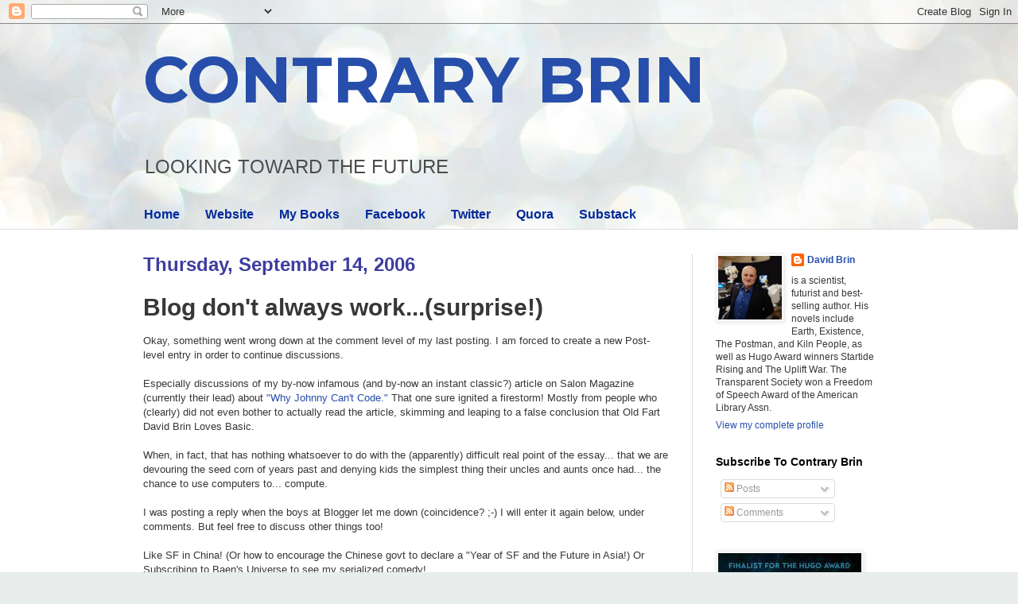

--- FILE ---
content_type: text/html; charset=UTF-8
request_url: https://davidbrin.blogspot.com/2006/09/blog-dont-always-worksurprise.html?showComment=1158343140000
body_size: 62651
content:
<!DOCTYPE html>
<html class='v2' dir='ltr' lang='en'>
<head>
<link href='https://www.blogger.com/static/v1/widgets/335934321-css_bundle_v2.css' rel='stylesheet' type='text/css'/>
<meta content='width=1100' name='viewport'/>
<meta content='text/html; charset=UTF-8' http-equiv='Content-Type'/>
<meta content='blogger' name='generator'/>
<link href='https://davidbrin.blogspot.com/favicon.ico' rel='icon' type='image/x-icon'/>
<link href='https://davidbrin.blogspot.com/2006/09/blog-dont-always-worksurprise.html' rel='canonical'/>
<link rel="alternate" type="application/atom+xml" title="CONTRARY BRIN - Atom" href="https://davidbrin.blogspot.com/feeds/posts/default" />
<link rel="alternate" type="application/rss+xml" title="CONTRARY BRIN - RSS" href="https://davidbrin.blogspot.com/feeds/posts/default?alt=rss" />
<link rel="service.post" type="application/atom+xml" title="CONTRARY BRIN - Atom" href="https://www.blogger.com/feeds/8587336/posts/default" />

<link rel="alternate" type="application/atom+xml" title="CONTRARY BRIN - Atom" href="https://davidbrin.blogspot.com/feeds/115826691493646911/comments/default" />
<!--Can't find substitution for tag [blog.ieCssRetrofitLinks]-->
<meta content='https://davidbrin.blogspot.com/2006/09/blog-dont-always-worksurprise.html' property='og:url'/>
<meta content='Blog don&#39;t always work...(surprise!)' property='og:title'/>
<meta content='A blog about science, technology, science fiction, books, and the future.' property='og:description'/>
<title>CONTRARY BRIN: Blog don't always work...(surprise!)</title>
<style type='text/css'>@font-face{font-family:'Montserrat';font-style:normal;font-weight:700;font-display:swap;src:url(//fonts.gstatic.com/s/montserrat/v31/JTUHjIg1_i6t8kCHKm4532VJOt5-QNFgpCuM73w0aXp-p7K4KLjztg.woff2)format('woff2');unicode-range:U+0460-052F,U+1C80-1C8A,U+20B4,U+2DE0-2DFF,U+A640-A69F,U+FE2E-FE2F;}@font-face{font-family:'Montserrat';font-style:normal;font-weight:700;font-display:swap;src:url(//fonts.gstatic.com/s/montserrat/v31/JTUHjIg1_i6t8kCHKm4532VJOt5-QNFgpCuM73w9aXp-p7K4KLjztg.woff2)format('woff2');unicode-range:U+0301,U+0400-045F,U+0490-0491,U+04B0-04B1,U+2116;}@font-face{font-family:'Montserrat';font-style:normal;font-weight:700;font-display:swap;src:url(//fonts.gstatic.com/s/montserrat/v31/JTUHjIg1_i6t8kCHKm4532VJOt5-QNFgpCuM73w2aXp-p7K4KLjztg.woff2)format('woff2');unicode-range:U+0102-0103,U+0110-0111,U+0128-0129,U+0168-0169,U+01A0-01A1,U+01AF-01B0,U+0300-0301,U+0303-0304,U+0308-0309,U+0323,U+0329,U+1EA0-1EF9,U+20AB;}@font-face{font-family:'Montserrat';font-style:normal;font-weight:700;font-display:swap;src:url(//fonts.gstatic.com/s/montserrat/v31/JTUHjIg1_i6t8kCHKm4532VJOt5-QNFgpCuM73w3aXp-p7K4KLjztg.woff2)format('woff2');unicode-range:U+0100-02BA,U+02BD-02C5,U+02C7-02CC,U+02CE-02D7,U+02DD-02FF,U+0304,U+0308,U+0329,U+1D00-1DBF,U+1E00-1E9F,U+1EF2-1EFF,U+2020,U+20A0-20AB,U+20AD-20C0,U+2113,U+2C60-2C7F,U+A720-A7FF;}@font-face{font-family:'Montserrat';font-style:normal;font-weight:700;font-display:swap;src:url(//fonts.gstatic.com/s/montserrat/v31/JTUHjIg1_i6t8kCHKm4532VJOt5-QNFgpCuM73w5aXp-p7K4KLg.woff2)format('woff2');unicode-range:U+0000-00FF,U+0131,U+0152-0153,U+02BB-02BC,U+02C6,U+02DA,U+02DC,U+0304,U+0308,U+0329,U+2000-206F,U+20AC,U+2122,U+2191,U+2193,U+2212,U+2215,U+FEFF,U+FFFD;}</style>
<style id='page-skin-1' type='text/css'><!--
/*
-----------------------------------------------
Blogger Template Style
Name:     Simple
Designer: Blogger
URL:      www.blogger.com
----------------------------------------------- */
/* Content
----------------------------------------------- */
body {
font: normal normal 12px Arial, Tahoma, Helvetica, FreeSans, sans-serif;
color: #373737;
background: #e9edec url(https://themes.googleusercontent.com/image?id=1SBilrALlXIPLRAelrnhYjgFyYa09ZeL8cdktIYuaRwQ3kEvcEX-Xz1NjKkrLjtsPxmc7) repeat fixed top center /* Credit: merrymoonmary (http://www.istockphoto.com/portfolio/merrymoonmary?platform=blogger) */;
padding: 0 0 0 0;
background-attachment: scroll;
}
html body .content-outer {
min-width: 0;
max-width: 100%;
width: 100%;
}
h2 {
font-size: 22px;
}
a:link {
text-decoration:none;
color: #264eaa;
}
a:visited {
text-decoration:none;
color: #807ea3;
}
a:hover {
text-decoration:underline;
color: #6083c3;
}
.body-fauxcolumn-outer .fauxcolumn-inner {
background: transparent none repeat scroll top left;
_background-image: none;
}
.body-fauxcolumn-outer .cap-top {
position: absolute;
z-index: 1;
height: 400px;
width: 100%;
}
.body-fauxcolumn-outer .cap-top .cap-left {
width: 100%;
background: transparent none repeat-x scroll top left;
_background-image: none;
}
.content-outer {
-moz-box-shadow: 0 0 0 rgba(0, 0, 0, .15);
-webkit-box-shadow: 0 0 0 rgba(0, 0, 0, .15);
-goog-ms-box-shadow: 0 0 0 #333333;
box-shadow: 0 0 0 rgba(0, 0, 0, .15);
margin-bottom: 1px;
}
.content-inner {
padding: 0 0;
}
.main-outer, .footer-outer {
background-color: #ffffff;
}
/* Header
----------------------------------------------- */
.header-outer {
background: rgba(51,51,51,0) none repeat-x scroll 0 -400px;
_background-image: none;
}
.Header h1 {
font: normal bold 80px Montserrat;
color: #264eaa;
text-shadow: 0 0 0 rgba(0, 0, 0, .2);
}
.Header h1 a {
color: #264eaa;
}
.Header .description {
font-size: 200%;
color: #4c4c4c;
}
.header-inner .Header .titlewrapper {
padding: 22px 30px;
}
.header-inner .Header .descriptionwrapper {
padding: 0 30px;
}
/* Tabs
----------------------------------------------- */
.tabs-inner .section:first-child {
border-top: 0 solid #eeeeee;
}
.tabs-inner .section:first-child ul {
margin-top: -0;
border-top: 0 solid #eeeeee;
border-left: 0 solid #eeeeee;
border-right: 0 solid #eeeeee;
}
.tabs-inner .widget ul {
background: rgba(51,51,51,0) none repeat-x scroll 0 -800px;
_background-image: none;
border-bottom: 0 solid #eeeeee;
margin-top: 0;
margin-left: -0;
margin-right: -0;
}
.tabs-inner .widget li a {
display: inline-block;
padding: .6em 1em;
font: normal bold 16px Arial, Tahoma, Helvetica, FreeSans, sans-serif;
color: #00299b;
border-left: 0 solid #ffffff;
border-right: 0 solid #eeeeee;
}
.tabs-inner .widget li:first-child a {
border-left: none;
}
.tabs-inner .widget li.selected a, .tabs-inner .widget li a:hover {
color: #4c4c4c;
background-color: rgba(51,51,51,0);
text-decoration: none;
}
/* Columns
----------------------------------------------- */
.main-outer {
border-top: 1px solid #dedede;
}
.fauxcolumn-left-outer .fauxcolumn-inner {
border-right: 1px solid #dedede;
}
.fauxcolumn-right-outer .fauxcolumn-inner {
border-left: 1px solid #dedede;
}
/* Headings
----------------------------------------------- */
div.widget > h2,
div.widget h2.title {
margin: 0 0 1em 0;
font: normal bold 14px Arial, Tahoma, Helvetica, FreeSans, sans-serif;
color: #000000;
}
/* Widgets
----------------------------------------------- */
.widget .zippy {
color: #9b9b9b;
text-shadow: 2px 2px 1px rgba(0, 0, 0, .1);
}
.widget .popular-posts ul {
list-style: none;
}
/* Posts
----------------------------------------------- */
h2.date-header {
font: normal bold 24px Impact, sans-serif;
}
.date-header span {
background-color: rgba(51,51,51,0);
color: #3d3d9f;
padding: inherit;
letter-spacing: inherit;
margin: inherit;
}
.main-inner {
padding-top: 30px;
padding-bottom: 30px;
}
.main-inner .column-center-inner {
padding: 0 15px;
}
.main-inner .column-center-inner .section {
margin: 0 15px;
}
.post {
margin: 0 0 25px 0;
}
h3.post-title, .comments h4 {
font: normal bold 30px Arial, Tahoma, Helvetica, FreeSans, sans-serif;
margin: .75em 0 0;
}
.post-body {
font-size: 110%;
line-height: 1.4;
position: relative;
}
.post-body img, .post-body .tr-caption-container, .Profile img, .Image img,
.BlogList .item-thumbnail img {
padding: 2px;
background: #ffffff;
border: 1px solid #efefef;
-moz-box-shadow: 1px 1px 5px rgba(0, 0, 0, .1);
-webkit-box-shadow: 1px 1px 5px rgba(0, 0, 0, .1);
box-shadow: 1px 1px 5px rgba(0, 0, 0, .1);
}
.post-body img, .post-body .tr-caption-container {
padding: 5px;
}
.post-body .tr-caption-container {
color: #000002;
}
.post-body .tr-caption-container img {
padding: 0;
background: transparent;
border: none;
-moz-box-shadow: 0 0 0 rgba(0, 0, 0, .1);
-webkit-box-shadow: 0 0 0 rgba(0, 0, 0, .1);
box-shadow: 0 0 0 rgba(0, 0, 0, .1);
}
.post-header {
margin: 0 0 1.5em;
line-height: 1.6;
font-size: 90%;
}
.post-footer {
margin: 20px -2px 0;
padding: 5px 10px;
color: #6a6a6a;
background-color: #fafafa;
border-bottom: 1px solid #efefef;
line-height: 1.6;
font-size: 90%;
}
#comments .comment-author {
padding-top: 1.5em;
border-top: 1px solid #dedede;
background-position: 0 1.5em;
}
#comments .comment-author:first-child {
padding-top: 0;
border-top: none;
}
.avatar-image-container {
margin: .2em 0 0;
}
#comments .avatar-image-container img {
border: 1px solid #efefef;
}
/* Comments
----------------------------------------------- */
.comments .comments-content .icon.blog-author {
background-repeat: no-repeat;
background-image: url([data-uri]);
}
.comments .comments-content .loadmore a {
border-top: 1px solid #9b9b9b;
border-bottom: 1px solid #9b9b9b;
}
.comments .comment-thread.inline-thread {
background-color: #fafafa;
}
.comments .continue {
border-top: 2px solid #9b9b9b;
}
/* Accents
---------------------------------------------- */
.section-columns td.columns-cell {
border-left: 1px solid #dedede;
}
.blog-pager {
background: transparent none no-repeat scroll top center;
}
.blog-pager-older-link, .home-link,
.blog-pager-newer-link {
background-color: #ffffff;
padding: 5px;
}
.footer-outer {
border-top: 0 dashed #bbbbbb;
}
/* Mobile
----------------------------------------------- */
body.mobile  {
background-size: auto;
}
.mobile .body-fauxcolumn-outer {
background: transparent none repeat scroll top left;
}
.mobile .body-fauxcolumn-outer .cap-top {
background-size: 100% auto;
}
.mobile .content-outer {
-webkit-box-shadow: 0 0 3px rgba(0, 0, 0, .15);
box-shadow: 0 0 3px rgba(0, 0, 0, .15);
}
.mobile .tabs-inner .widget ul {
margin-left: 0;
margin-right: 0;
}
.mobile .post {
margin: 0;
}
.mobile .main-inner .column-center-inner .section {
margin: 0;
}
.mobile .date-header span {
padding: 0.1em 10px;
margin: 0 -10px;
}
.mobile h3.post-title {
margin: 0;
}
.mobile .blog-pager {
background: transparent none no-repeat scroll top center;
}
.mobile .footer-outer {
border-top: none;
}
.mobile .main-inner, .mobile .footer-inner {
background-color: #ffffff;
}
.mobile-index-contents {
color: #373737;
}
.mobile-link-button {
background-color: #264eaa;
}
.mobile-link-button a:link, .mobile-link-button a:visited {
color: #ffffff;
}
.mobile .tabs-inner .section:first-child {
border-top: none;
}
.mobile .tabs-inner .PageList .widget-content {
background-color: rgba(51,51,51,0);
color: #4c4c4c;
border-top: 0 solid #eeeeee;
border-bottom: 0 solid #eeeeee;
}
.mobile .tabs-inner .PageList .widget-content .pagelist-arrow {
border-left: 1px solid #eeeeee;
}

--></style>
<style id='template-skin-1' type='text/css'><!--
body {
min-width: 980px;
}
.content-outer, .content-fauxcolumn-outer, .region-inner {
min-width: 980px;
max-width: 980px;
_width: 980px;
}
.main-inner .columns {
padding-left: 0px;
padding-right: 260px;
}
.main-inner .fauxcolumn-center-outer {
left: 0px;
right: 260px;
/* IE6 does not respect left and right together */
_width: expression(this.parentNode.offsetWidth -
parseInt("0px") -
parseInt("260px") + 'px');
}
.main-inner .fauxcolumn-left-outer {
width: 0px;
}
.main-inner .fauxcolumn-right-outer {
width: 260px;
}
.main-inner .column-left-outer {
width: 0px;
right: 100%;
margin-left: -0px;
}
.main-inner .column-right-outer {
width: 260px;
margin-right: -260px;
}
#layout {
min-width: 0;
}
#layout .content-outer {
min-width: 0;
width: 800px;
}
#layout .region-inner {
min-width: 0;
width: auto;
}
body#layout div.add_widget {
padding: 8px;
}
body#layout div.add_widget a {
margin-left: 32px;
}
--></style>
<style>
    body {background-image:url(https\:\/\/themes.googleusercontent.com\/image?id=1SBilrALlXIPLRAelrnhYjgFyYa09ZeL8cdktIYuaRwQ3kEvcEX-Xz1NjKkrLjtsPxmc7);}
    
@media (max-width: 200px) { body {background-image:url(https\:\/\/themes.googleusercontent.com\/image?id=1SBilrALlXIPLRAelrnhYjgFyYa09ZeL8cdktIYuaRwQ3kEvcEX-Xz1NjKkrLjtsPxmc7&options=w200);}}
@media (max-width: 400px) and (min-width: 201px) { body {background-image:url(https\:\/\/themes.googleusercontent.com\/image?id=1SBilrALlXIPLRAelrnhYjgFyYa09ZeL8cdktIYuaRwQ3kEvcEX-Xz1NjKkrLjtsPxmc7&options=w400);}}
@media (max-width: 800px) and (min-width: 401px) { body {background-image:url(https\:\/\/themes.googleusercontent.com\/image?id=1SBilrALlXIPLRAelrnhYjgFyYa09ZeL8cdktIYuaRwQ3kEvcEX-Xz1NjKkrLjtsPxmc7&options=w800);}}
@media (max-width: 1200px) and (min-width: 801px) { body {background-image:url(https\:\/\/themes.googleusercontent.com\/image?id=1SBilrALlXIPLRAelrnhYjgFyYa09ZeL8cdktIYuaRwQ3kEvcEX-Xz1NjKkrLjtsPxmc7&options=w1200);}}
/* Last tag covers anything over one higher than the previous max-size cap. */
@media (min-width: 1201px) { body {background-image:url(https\:\/\/themes.googleusercontent.com\/image?id=1SBilrALlXIPLRAelrnhYjgFyYa09ZeL8cdktIYuaRwQ3kEvcEX-Xz1NjKkrLjtsPxmc7&options=w1600);}}
  </style>
<link href='https://www.blogger.com/dyn-css/authorization.css?targetBlogID=8587336&amp;zx=a1ee9e25-4e28-4317-9ad3-9517f73cc6e5' media='none' onload='if(media!=&#39;all&#39;)media=&#39;all&#39;' rel='stylesheet'/><noscript><link href='https://www.blogger.com/dyn-css/authorization.css?targetBlogID=8587336&amp;zx=a1ee9e25-4e28-4317-9ad3-9517f73cc6e5' rel='stylesheet'/></noscript>
<meta name='google-adsense-platform-account' content='ca-host-pub-1556223355139109'/>
<meta name='google-adsense-platform-domain' content='blogspot.com'/>

<!-- data-ad-client=ca-pub-0066218070309528 -->

</head>
<body class='loading variant-wide'>
<div class='navbar section' id='navbar' name='Navbar'><div class='widget Navbar' data-version='1' id='Navbar1'><script type="text/javascript">
    function setAttributeOnload(object, attribute, val) {
      if(window.addEventListener) {
        window.addEventListener('load',
          function(){ object[attribute] = val; }, false);
      } else {
        window.attachEvent('onload', function(){ object[attribute] = val; });
      }
    }
  </script>
<div id="navbar-iframe-container"></div>
<script type="text/javascript" src="https://apis.google.com/js/platform.js"></script>
<script type="text/javascript">
      gapi.load("gapi.iframes:gapi.iframes.style.bubble", function() {
        if (gapi.iframes && gapi.iframes.getContext) {
          gapi.iframes.getContext().openChild({
              url: 'https://www.blogger.com/navbar/8587336?po\x3d115826691493646911\x26origin\x3dhttps://davidbrin.blogspot.com',
              where: document.getElementById("navbar-iframe-container"),
              id: "navbar-iframe"
          });
        }
      });
    </script><script type="text/javascript">
(function() {
var script = document.createElement('script');
script.type = 'text/javascript';
script.src = '//pagead2.googlesyndication.com/pagead/js/google_top_exp.js';
var head = document.getElementsByTagName('head')[0];
if (head) {
head.appendChild(script);
}})();
</script>
</div></div>
<div class='body-fauxcolumns'>
<div class='fauxcolumn-outer body-fauxcolumn-outer'>
<div class='cap-top'>
<div class='cap-left'></div>
<div class='cap-right'></div>
</div>
<div class='fauxborder-left'>
<div class='fauxborder-right'></div>
<div class='fauxcolumn-inner'>
</div>
</div>
<div class='cap-bottom'>
<div class='cap-left'></div>
<div class='cap-right'></div>
</div>
</div>
</div>
<div class='content'>
<div class='content-fauxcolumns'>
<div class='fauxcolumn-outer content-fauxcolumn-outer'>
<div class='cap-top'>
<div class='cap-left'></div>
<div class='cap-right'></div>
</div>
<div class='fauxborder-left'>
<div class='fauxborder-right'></div>
<div class='fauxcolumn-inner'>
</div>
</div>
<div class='cap-bottom'>
<div class='cap-left'></div>
<div class='cap-right'></div>
</div>
</div>
</div>
<div class='content-outer'>
<div class='content-cap-top cap-top'>
<div class='cap-left'></div>
<div class='cap-right'></div>
</div>
<div class='fauxborder-left content-fauxborder-left'>
<div class='fauxborder-right content-fauxborder-right'></div>
<div class='content-inner'>
<header>
<div class='header-outer'>
<div class='header-cap-top cap-top'>
<div class='cap-left'></div>
<div class='cap-right'></div>
</div>
<div class='fauxborder-left header-fauxborder-left'>
<div class='fauxborder-right header-fauxborder-right'></div>
<div class='region-inner header-inner'>
<div class='header section' id='header' name='Header'><div class='widget Header' data-version='1' id='Header1'>
<div id='header-inner'>
<div class='titlewrapper'>
<h1 class='title'>
<a href='https://davidbrin.blogspot.com/'>
CONTRARY BRIN
</a>
</h1>
</div>
<div class='descriptionwrapper'>
<p class='description'><span>LOOKING  TOWARD  
THE  FUTURE</span></p>
</div>
</div>
</div></div>
</div>
</div>
<div class='header-cap-bottom cap-bottom'>
<div class='cap-left'></div>
<div class='cap-right'></div>
</div>
</div>
</header>
<div class='tabs-outer'>
<div class='tabs-cap-top cap-top'>
<div class='cap-left'></div>
<div class='cap-right'></div>
</div>
<div class='fauxborder-left tabs-fauxborder-left'>
<div class='fauxborder-right tabs-fauxborder-right'></div>
<div class='region-inner tabs-inner'>
<div class='tabs section' id='crosscol' name='Cross-Column'><div class='widget PageList' data-version='1' id='PageList1'>
<h2>Pages</h2>
<div class='widget-content'>
<ul>
<li>
<a href='https://davidbrin.blogspot.com/'>Home</a>
</li>
<li>
<a href='http://www.davidbrin.com/'>Website</a>
</li>
<li>
<a href='http://www.davidbrin.com/books.html'>My Books</a>
</li>
<li>
<a href='https://www.facebook.com/AUTHORDAVIDBRIN/'>Facebook</a>
</li>
<li>
<a href='https://twitter.com/DavidBrin'>Twitter</a>
</li>
<li>
<a href='https://www.quora.com/profile/David-Brin'>Quora</a>
</li>
<li>
<a href='https://davidbrin.substack.com/'>Substack</a>
</li>
</ul>
<div class='clear'></div>
</div>
</div></div>
<div class='tabs no-items section' id='crosscol-overflow' name='Cross-Column 2'></div>
</div>
</div>
<div class='tabs-cap-bottom cap-bottom'>
<div class='cap-left'></div>
<div class='cap-right'></div>
</div>
</div>
<div class='main-outer'>
<div class='main-cap-top cap-top'>
<div class='cap-left'></div>
<div class='cap-right'></div>
</div>
<div class='fauxborder-left main-fauxborder-left'>
<div class='fauxborder-right main-fauxborder-right'></div>
<div class='region-inner main-inner'>
<div class='columns fauxcolumns'>
<div class='fauxcolumn-outer fauxcolumn-center-outer'>
<div class='cap-top'>
<div class='cap-left'></div>
<div class='cap-right'></div>
</div>
<div class='fauxborder-left'>
<div class='fauxborder-right'></div>
<div class='fauxcolumn-inner'>
</div>
</div>
<div class='cap-bottom'>
<div class='cap-left'></div>
<div class='cap-right'></div>
</div>
</div>
<div class='fauxcolumn-outer fauxcolumn-left-outer'>
<div class='cap-top'>
<div class='cap-left'></div>
<div class='cap-right'></div>
</div>
<div class='fauxborder-left'>
<div class='fauxborder-right'></div>
<div class='fauxcolumn-inner'>
</div>
</div>
<div class='cap-bottom'>
<div class='cap-left'></div>
<div class='cap-right'></div>
</div>
</div>
<div class='fauxcolumn-outer fauxcolumn-right-outer'>
<div class='cap-top'>
<div class='cap-left'></div>
<div class='cap-right'></div>
</div>
<div class='fauxborder-left'>
<div class='fauxborder-right'></div>
<div class='fauxcolumn-inner'>
</div>
</div>
<div class='cap-bottom'>
<div class='cap-left'></div>
<div class='cap-right'></div>
</div>
</div>
<!-- corrects IE6 width calculation -->
<div class='columns-inner'>
<div class='column-center-outer'>
<div class='column-center-inner'>
<div class='main section' id='main' name='Main'><div class='widget Blog' data-version='1' id='Blog1'>
<div class='blog-posts hfeed'>

          <div class="date-outer">
        
<h2 class='date-header'><span>Thursday, September 14, 2006</span></h2>

          <div class="date-posts">
        
<div class='post-outer'>
<div class='post hentry uncustomized-post-template' itemprop='blogPost' itemscope='itemscope' itemtype='http://schema.org/BlogPosting'>
<meta content='8587336' itemprop='blogId'/>
<meta content='115826691493646911' itemprop='postId'/>
<a name='115826691493646911'></a>
<h3 class='post-title entry-title' itemprop='name'>
Blog don't always work...(surprise!)
</h3>
<div class='post-header'>
<div class='post-header-line-1'></div>
</div>
<div class='post-body entry-content' id='post-body-115826691493646911' itemprop='description articleBody'>
Okay, something went wrong down at the comment level of my last posting.  I am forced to create a new Post-level entry in order to continue discussions.<br /><br />Especially discussions of my by-now infamous (and by-now an instant classic?) article on Salon Magazine (currently their lead) about <a href="http://www.salon.com/tech/feature/2006/09/14/basic/index_np.html">"Why Johnny Can't Code."</a>  That one sure ignited a firestorm!  Mostly from people who (clearly) did not even bother to actually read the article, skimming and leaping to a false conclusion that Old Fart David Brin Loves Basic.<br /><br />When, in fact, that has nothing whatsoever to do with the (apparently) difficult real point of the essay... that we are devouring the seed corn of years past and denying kids the simplest thing their uncles and aunts once had... the chance to use computers to... compute.<br /><br />I was posting a reply when the boys at Blogger let me down (coincidence? ;-)  I will enter it again below, under comments.  But feel free to discuss other things too! <br /><br /> Like SF in China!  (Or how to encourage the Chinese govt to declare a "Year of SF and the Future in Asia!)  Or Subscribing to Baen's Universe to see my serialized comedy!<br /><br />Oh, even though this is an emergency posting, let me add some <b>new stuff!</b><br /><br />-----<br /><br /><span style="font-weight:bold;">All right, I admit it. </span> Sometimes I simply pass on stuff collected and distributed by Ray Kurzweil.  This time these goodies have in many cases cvome from FUTUREdition - from the Arlington Institute.  All of them are way cool or at least way interesting...<br /><br /><a href="http://www.wired.com/wired/archive/14.09/brainshock.html?pg=3&amp;topic=brainshock&amp;topic_set(Wired">Back From the Dead</a> -- September, 2006)  A new theory claims that direct electrical stimulation can effectively 'reboot' the brain of comatose or otherwise severely brain-damaged individuals - possibly allowing their brains to regain some normal functionality.<br /><br /><a href="http://www.nytimes.com/2006/09/06/science/06cnd stem.html?ex=1158206400&amp;en=5bfe3c7d708fc156&amp;ei=5070&amp;emc=eta1">Gene Found to Switch Off Stem Cells During Aging</a> -- (NY Times -- September 6, 2006)  Biologists have uncovered a deep link between lifespan and cancer in the form of a gene that switches off stem cells as a person ages. To offset the increasing risk of cancer as a person ages, the gene gradually reduces the ability of stem cells to proliferate. The finding indicates that many of the degenerative diseases of aging are caused, in some part, by an active shutting down of the stem cells that renew the body&#8217;s various tissues.<br /><br /><a href="http://www.lef.org/news/LefDailyNews.htm?NewsID=4248&amp;Section=AGING&amp;sourc">Cure for Cancer, Age-Related Diseases Coming Into View --</a> (LEF -- August 22, 2006)  When a cell divides, the DNA in its chromosomes is replicated and passed on to the new cell. Telomeres keep the replication process on track. With each replication, the telomeres shorten, becoming exhausted as a person or organism ages, resulting in cell deterioration - i.e., ageing, cancer and other age-related diseases. Nanocircles (a new nanotechnology) and vTert (a new synthetic enzyme) are now capable of repairing damaged telomeres.<br /><br />  India has long been noted for 'stealing' U.S. jobs, particularly in the field of I.T. However, as the Indian economy continues to expand, it has been <a href="http://news.bbc.co.uk/2/hi/south_asia/5272672.stm">attracting Westerners</a> in all fields and has come full circle: Westerners are now beginning to come to India for I.T. jobs.<br /><br />   Risky Business: <a href="http://www.heatisonline.org/contentserver/objecthandlers/index.cfm?id=6051&amp;method=full">US Insurers Adapting to Climate Change</a> -- (Fortune -- August 24, 2006)  In 18 states, from southern Texas to the northern tip of Maine, insurance companies are scrambling to reduce the risk of major hurricane-related payouts. The upshot: For the 43% of the U.S. population who live and do business in these states, rates are likely to rise between 20% and 100% over the next year. In the rest of the country, premiums are expected to rise about 4%. Publicly, insurers have not accepted the theory of global warming. What the industry does believe is that, for whatever reason, weather isn't what it used to be. <br /><br /><i>...plus ca change....</i>
<div style='clear: both;'></div>
</div>
<div class='post-footer'>
<div class='post-footer-line post-footer-line-1'>
<span class='post-author vcard'>
Posted by
<span class='fn' itemprop='author' itemscope='itemscope' itemtype='http://schema.org/Person'>
<meta content='https://www.blogger.com/profile/14465315130418506525' itemprop='url'/>
<a class='g-profile' href='https://www.blogger.com/profile/14465315130418506525' rel='author' title='author profile'>
<span itemprop='name'>David Brin</span>
</a>
</span>
</span>
<span class='post-timestamp'>
at
<meta content='https://davidbrin.blogspot.com/2006/09/blog-dont-always-worksurprise.html' itemprop='url'/>
<a class='timestamp-link' href='https://davidbrin.blogspot.com/2006/09/blog-dont-always-worksurprise.html' rel='bookmark' title='permanent link'><abbr class='published' itemprop='datePublished' title='2006-09-14T13:34:00-07:00'>1:34 PM</abbr></a>
</span>
<span class='post-comment-link'>
</span>
<span class='post-icons'>
<span class='item-action'>
<a href='https://www.blogger.com/email-post/8587336/115826691493646911' title='Email Post'>
<img alt='' class='icon-action' height='13' src='https://resources.blogblog.com/img/icon18_email.gif' width='18'/>
</a>
</span>
<span class='item-control blog-admin pid-397396297'>
<a href='https://www.blogger.com/post-edit.g?blogID=8587336&postID=115826691493646911&from=pencil' title='Edit Post'>
<img alt='' class='icon-action' height='18' src='https://resources.blogblog.com/img/icon18_edit_allbkg.gif' width='18'/>
</a>
</span>
</span>
<div class='post-share-buttons goog-inline-block'>
<a class='goog-inline-block share-button sb-email' href='https://www.blogger.com/share-post.g?blogID=8587336&postID=115826691493646911&target=email' target='_blank' title='Email This'><span class='share-button-link-text'>Email This</span></a><a class='goog-inline-block share-button sb-blog' href='https://www.blogger.com/share-post.g?blogID=8587336&postID=115826691493646911&target=blog' onclick='window.open(this.href, "_blank", "height=270,width=475"); return false;' target='_blank' title='BlogThis!'><span class='share-button-link-text'>BlogThis!</span></a><a class='goog-inline-block share-button sb-twitter' href='https://www.blogger.com/share-post.g?blogID=8587336&postID=115826691493646911&target=twitter' target='_blank' title='Share to X'><span class='share-button-link-text'>Share to X</span></a><a class='goog-inline-block share-button sb-facebook' href='https://www.blogger.com/share-post.g?blogID=8587336&postID=115826691493646911&target=facebook' onclick='window.open(this.href, "_blank", "height=430,width=640"); return false;' target='_blank' title='Share to Facebook'><span class='share-button-link-text'>Share to Facebook</span></a><a class='goog-inline-block share-button sb-pinterest' href='https://www.blogger.com/share-post.g?blogID=8587336&postID=115826691493646911&target=pinterest' target='_blank' title='Share to Pinterest'><span class='share-button-link-text'>Share to Pinterest</span></a>
</div>
</div>
<div class='post-footer-line post-footer-line-2'>
<span class='post-labels'>
</span>
</div>
<div class='post-footer-line post-footer-line-3'>
<span class='post-location'>
</span>
</div>
</div>
</div>
<div class='comments' id='comments'>
<a name='comments'></a>
<h4>67 comments:</h4>
<div id='Blog1_comments-block-wrapper'>
<dl class='avatar-comment-indent' id='comments-block'>
<dt class='comment-author blog-author' id='c115826711001572663'>
<a name='c115826711001572663'></a>
<div class="avatar-image-container vcard"><span dir="ltr"><a href="https://www.blogger.com/profile/14465315130418506525" target="" rel="nofollow" onclick="" class="avatar-hovercard" id="av-115826711001572663-14465315130418506525"><img src="https://resources.blogblog.com/img/blank.gif" width="35" height="35" class="delayLoad" style="display: none;" longdesc="//blogger.googleusercontent.com/img/b/R29vZ2xl/AVvXsEh6lTIh-FQc_d21ugv8dqjp8H1A10qnj0B3MaSGMka6AuIEqti35AfonwVuoStKTTwhlJGxfxcWKyPcdnUU-o9_L3WS5nOmnphT5FXB6sWJJaXoNI32DgXAk9XF9Iqu6A/s45-c/IMG_20190313_174456+copy.jpg" alt="" title="David Brin">

<noscript><img src="//blogger.googleusercontent.com/img/b/R29vZ2xl/AVvXsEh6lTIh-FQc_d21ugv8dqjp8H1A10qnj0B3MaSGMka6AuIEqti35AfonwVuoStKTTwhlJGxfxcWKyPcdnUU-o9_L3WS5nOmnphT5FXB6sWJJaXoNI32DgXAk9XF9Iqu6A/s45-c/IMG_20190313_174456+copy.jpg" width="35" height="35" class="photo" alt=""></noscript></a></span></div>
<a href='https://www.blogger.com/profile/14465315130418506525' rel='nofollow'>David Brin</a>
said...
</dt>
<dd class='comment-body' id='Blog1_cmt-115826711001572663'>
<p>
<B>Here's that comment reply that never made it completely aboard.</B>  It is a test run of what I'll use to reply on Salon Letters.  Folks can also offer it to those sharks ;-) on Slashdot.<BR/><BR/>---<BR/><BR/><BR/>Naum, your letter is cogent and intelligent and vastly entertaining!  Many good points... <BR/><BR/>...that had almost nothing to do with the core point of my article.<BR/><BR/>Indeed, from the letters on SALON, it seems very few actually READ the article, instead of skimming quickly and then leaping to the conclusion that <I>"David Brin (the old fart) loves BASIC" </I><BR/><BR/>(I do not!  In fact, I rather dislike the ugly old thing!)<BR/><BR/>Those few who did not skim, leap to a conclusion and howl... those few who actually read the essay... realize that my complaint is actually about something else entirely  -- the lack of a pervasively accessible "lingua franca" language, included in all computers, that would let publishers assign those little exercises at the end of chapters in math and science textbooks.  Exercises that allow (encourage, require) kids to do those first primitive experiments before moving on to something better.  <BR/><BR/>Something universal enough that millions could compare notes and gripe and learn something about the guts of the machines they (and their civilization) rely upon.<BR/><BR/>Something to let millions (not a few elite thousands) see that the screen in front of them is composed of dots, and each of those dots is moved and changed by genies called algorithms.  And, once-upon-a-time, those genies were under direct human control.  Indeed, if you really WANTED to...<BR/><BR/>Hey, look people.  You can preach till the cows come home about which language kids &#8220;ought&#8221; to start off learning.  By all means innovate and push your favorites!  Let the really motivated ones take classes in Python, Java, Perl... or even SELF-teach, the way my son is learning C++.  Terrific.  <BR/><BR/>And yet, underlying all of this is a level of towering and outrageous arrogance. An implicit assumption that programming is only for the self motivated alphas out there.  And all the rest of the kids can go to hell.  <BR/><BR/>Oh, a zillion letter-writers have indignantly stepped forward, dissing old Basic in favor of their fave compilers.  Alas, I've heard it all before.  Countless exchanges and fascinating blog entries about Python and Perl and QBasic and etc, ad nauseam.  Everybody has an opinion.  Everbyody's an expert.  And very few see the forest for the trees.  None of these rants reveal even a scintilla of insight to the basic point of my essay, which is that <B>kids who sat down before older computers used to be encouraged to use them to COMPUTE.</B><BR/><BR/>  Today, you have to be an alpha... and a determined one... just to find a way to do that with one of the super-sophisticated machines sitting on a hundred million desktops.  (Go experiment.  Find an HONORS 9th grade math class and challenge the kids to go find a programming language and learn to move a pixel for themselves.  Offer five crisp $10 bills as a reward.  Come back later and see how many have actually done it.  All of your strongly held opinions are nothing against the fact that fewer kids are actively programming today than ten years ago!)<BR/><BR/>My complaint is about the lack of a pervasively accessible "lingua franca" language, included in all computers, that would let textbook publishers assign those little exercises... that would let kids do those first primitive experiments before moving on to something better.  Something universal enough that millions could compare notes and gripe and learn something about the guts of the machines they rely upon.  BEFORE MOVING ON.<BR/><BR/>And -- sighing -- let me reiterate IT DOES NOT HAVE TO BE BASIC!  (I despair, of course.  Repeating that over and over again simply will not work.  I guarantee it.  A majority will still screech at me about Basic.)<BR/><BR/><B>Let there be no mistake.  Only one institution is to blame for this situation.  And the same one could fix it, overnight.  </B><BR/><BR/>If Microsoft included a simple (updated) version of Basic... or Python or whatever... in a turn-key kit along with tutorial... in every Windows machine, that language would overnight become the new locus of kid-experimentation.  Once again, millions would share the amazement, moving dots and going &#8220;wow&#8221; over the way math can control a pixel.  And soon, textbooks publishers would have little exercises in that language, forcing millions of students to at least try it out, once or twice.<BR/><BR/>It would cost Microsoft next to nothing, use up almost no disk space, and do a world of good.  (My druthers?  Include samplers for DOZENS of other programming languages, as well!)<BR/><BR/>One of you cynically wrote a theory as to why this will never happen<I>: &#8220;...it's in Microsoft's interest to keep people from trying to understand computers, and to perpetuate the meme that computers are not to be understood. It's not in their interest to empower their (average home) user in any way until competing software starts winning users over anyway thanks to its features.&#8221;</I><BR/> <BR/>I have to disagree.  I don&#8217;t see a conspiracy.  After answering several hundred of these letters, I nowrealize that 99% of very smart, computer savvy guys are actually and sincerely unable to &#8220;get&#8221; what this is all about!<BR/><BR/>Perhaps the phrase &#8220;lingua franca&#8221; is too arcane and foreign.  In any event, the guys at M$ are probably much the same.  Their answer to the textbook problem is <I>&#8220;There are still computer code snippets in textbooks?  Don&#8217;t worry.  They&#8217;ll go away soon.&#8221;</I><BR/><BR/>(Try complaining about electoral cheating.  Soon we&#8217;ll hear: &#8220;There are still elections...?&#8221;)<BR/><BR/>The thing that I am simply unable to get across is that whole &#8220;forest for the trees&#8221; thing.  Yes!  Your favorite introductory language is probably marvelous and delightful and troglodyte author David Brin doesn&#8217;t appreciate its beauty... and thousands of bright young people are using it to great effect today!  (Hey, David Brin&#8217;s son is one of them!)<BR/><BR/>But until you can substitute the word &#8220;thousands&#8221; with &#8220;tens of millions&#8221;, consider my case proved.  You guys just...don&#8217;t... get it.
</p>
</dd>
<dd class='comment-footer'>
<span class='comment-timestamp'>
<a href='https://davidbrin.blogspot.com/2006/09/blog-dont-always-worksurprise.html?showComment=1158267060000#c115826711001572663' title='comment permalink'>
1:51 PM
</a>
<span class='item-control blog-admin pid-397396297'>
<a class='comment-delete' href='https://www.blogger.com/comment/delete/8587336/115826711001572663' title='Delete Comment'>
<img src='https://resources.blogblog.com/img/icon_delete13.gif'/>
</a>
</span>
</span>
</dd>
<dt class='comment-author ' id='c115826851919271173'>
<a name='c115826851919271173'></a>
<div class="avatar-image-container avatar-stock"><span dir="ltr"><img src="//resources.blogblog.com/img/blank.gif" width="35" height="35" alt="" title="Anonymous">

</span></div>
Anonymous
said...
</dt>
<dd class='comment-body' id='Blog1_cmt-115826851919271173'>
<p>
David:<BR/><BR/><A HREF="http://www.javascript.com/" REL="nofollow">JavaScript.</A><BR/><BR/>Check it out, mon! ;)
</p>
</dd>
<dd class='comment-footer'>
<span class='comment-timestamp'>
<a href='https://davidbrin.blogspot.com/2006/09/blog-dont-always-worksurprise.html?showComment=1158268500000#c115826851919271173' title='comment permalink'>
2:15 PM
</a>
<span class='item-control blog-admin pid-1484003874'>
<a class='comment-delete' href='https://www.blogger.com/comment/delete/8587336/115826851919271173' title='Delete Comment'>
<img src='https://resources.blogblog.com/img/icon_delete13.gif'/>
</a>
</span>
</span>
</dd>
<dt class='comment-author ' id='c115826902116631032'>
<a name='c115826902116631032'></a>
<div class="avatar-image-container avatar-stock"><span dir="ltr"><img src="//resources.blogblog.com/img/blank.gif" width="35" height="35" alt="" title="Anonymous">

</span></div>
Anonymous
said...
</dt>
<dd class='comment-body' id='Blog1_cmt-115826902116631032'>
<p>
There's no way Microsoft would want to help popularize (further) a free/open source programming language, and that's what we really need.  I'd rather not have kids getting turned on to something proprietary.  I think I understand what you're saying about a lingua franca -- although I just ran in to this post here and haven't read the Salon article yet -- but I can't see it coming from Microsoft.  Not in a good way.
</p>
</dd>
<dd class='comment-footer'>
<span class='comment-timestamp'>
<a href='https://davidbrin.blogspot.com/2006/09/blog-dont-always-worksurprise.html?showComment=1158268980000#c115826902116631032' title='comment permalink'>
2:23 PM
</a>
<span class='item-control blog-admin pid-1484003874'>
<a class='comment-delete' href='https://www.blogger.com/comment/delete/8587336/115826902116631032' title='Delete Comment'>
<img src='https://resources.blogblog.com/img/icon_delete13.gif'/>
</a>
</span>
</span>
</dd>
<dt class='comment-author ' id='c115826983002391837'>
<a name='c115826983002391837'></a>
<div class="avatar-image-container avatar-stock"><span dir="ltr"><img src="//resources.blogblog.com/img/blank.gif" width="35" height="35" alt="" title="Anonymous">

</span></div>
Anonymous
said...
</dt>
<dd class='comment-body' id='Blog1_cmt-115826983002391837'>
<p>
I and Naum among others responded in the comment thread of the original blog post, where David also posted his response.<BR/><BR/>David, the gist of my response there can be summarized as: I and many others understand the problem but can't influence MS policy. What would you have us do that we're not alreayd doing? (But please read my full reply if you have the time :-)
</p>
</dd>
<dd class='comment-footer'>
<span class='comment-timestamp'>
<a href='https://davidbrin.blogspot.com/2006/09/blog-dont-always-worksurprise.html?showComment=1158269820000#c115826983002391837' title='comment permalink'>
2:37 PM
</a>
<span class='item-control blog-admin pid-1484003874'>
<a class='comment-delete' href='https://www.blogger.com/comment/delete/8587336/115826983002391837' title='Delete Comment'>
<img src='https://resources.blogblog.com/img/icon_delete13.gif'/>
</a>
</span>
</span>
</dd>
<dt class='comment-author ' id='c115827001578307618'>
<a name='c115827001578307618'></a>
<div class="avatar-image-container avatar-stock"><span dir="ltr"><img src="//resources.blogblog.com/img/blank.gif" width="35" height="35" alt="" title="Anonymous">

</span></div>
Anonymous
said...
</dt>
<dd class='comment-body' id='Blog1_cmt-115827001578307618'>
<p>
BTW, the Salon article doesn't seem to want to work. I don't see a "sponsor logo" I'm supposed to click to read it.<BR/><BR/>If you really are interested in languages that work with simple tools available on pretty much every system, you really should look into JavaScript.<BR/><BR/>You won't get pixel-pushing -- but then, that simply isn't relevant to today's computing experience, and I think is putting the emphasis on the wrong thing.<BR/><BR/>Do you expect your kids to have a degree in electrical engineering -- or at least have assembled a few electronics project kits -- before you let them use the DVD player?
</p>
</dd>
<dd class='comment-footer'>
<span class='comment-timestamp'>
<a href='https://davidbrin.blogspot.com/2006/09/blog-dont-always-worksurprise.html?showComment=1158270000000#c115827001578307618' title='comment permalink'>
2:40 PM
</a>
<span class='item-control blog-admin pid-1484003874'>
<a class='comment-delete' href='https://www.blogger.com/comment/delete/8587336/115827001578307618' title='Delete Comment'>
<img src='https://resources.blogblog.com/img/icon_delete13.gif'/>
</a>
</span>
</span>
</dd>
<dt class='comment-author ' id='c115827178942132683'>
<a name='c115827178942132683'></a>
<div class="avatar-image-container vcard"><span dir="ltr"><a href="https://www.blogger.com/profile/06741963276339044331" target="" rel="nofollow" onclick="" class="avatar-hovercard" id="av-115827178942132683-06741963276339044331"><img src="https://resources.blogblog.com/img/blank.gif" width="35" height="35" class="delayLoad" style="display: none;" longdesc="//blogger.googleusercontent.com/img/b/R29vZ2xl/AVvXsEis90M3ur5XMz070SdSxIdNHN7n4-UHyUEV0KrVHPI5hATaOG2ADmE10CAoVX0epcITrXcG8q2KTF_cA6bXmpkJI4K-O0bfvRYnqlBQuTzp2782BLWm6DyeCGSSK1Yfhx4/s45-c/Jesus_LPcover.jpg" alt="" title="Naum">

<noscript><img src="//blogger.googleusercontent.com/img/b/R29vZ2xl/AVvXsEis90M3ur5XMz070SdSxIdNHN7n4-UHyUEV0KrVHPI5hATaOG2ADmE10CAoVX0epcITrXcG8q2KTF_cA6bXmpkJI4K-O0bfvRYnqlBQuTzp2782BLWm6DyeCGSSK1Yfhx4/s45-c/Jesus_LPcover.jpg" width="35" height="35" class="photo" alt=""></noscript></a></span></div>
<a href='https://www.blogger.com/profile/06741963276339044331' rel='nofollow'>Naum</a>
said...
</dt>
<dd class='comment-body' id='Blog1_cmt-115827178942132683'>
<p>
The comment thread in followup of "Johnny can't read" seems to be formatting OK now... ...I won't repeat my posts there except to summarize by stating that (a) more kids are programming today, (b) entry level barrier is even less that it was then when such tinkering was limited to a privliged set of financially endowed nerds, and (c) a "lingua franca" is not a desireable thing, that algorithmic thinking is preferential to archaic language constructs
</p>
</dd>
<dd class='comment-footer'>
<span class='comment-timestamp'>
<a href='https://davidbrin.blogspot.com/2006/09/blog-dont-always-worksurprise.html?showComment=1158271740000#c115827178942132683' title='comment permalink'>
3:09 PM
</a>
<span class='item-control blog-admin pid-1260128540'>
<a class='comment-delete' href='https://www.blogger.com/comment/delete/8587336/115827178942132683' title='Delete Comment'>
<img src='https://resources.blogblog.com/img/icon_delete13.gif'/>
</a>
</span>
</span>
</dd>
<dt class='comment-author blog-author' id='c115827277571125652'>
<a name='c115827277571125652'></a>
<div class="avatar-image-container vcard"><span dir="ltr"><a href="https://www.blogger.com/profile/14465315130418506525" target="" rel="nofollow" onclick="" class="avatar-hovercard" id="av-115827277571125652-14465315130418506525"><img src="https://resources.blogblog.com/img/blank.gif" width="35" height="35" class="delayLoad" style="display: none;" longdesc="//blogger.googleusercontent.com/img/b/R29vZ2xl/AVvXsEh6lTIh-FQc_d21ugv8dqjp8H1A10qnj0B3MaSGMka6AuIEqti35AfonwVuoStKTTwhlJGxfxcWKyPcdnUU-o9_L3WS5nOmnphT5FXB6sWJJaXoNI32DgXAk9XF9Iqu6A/s45-c/IMG_20190313_174456+copy.jpg" alt="" title="David Brin">

<noscript><img src="//blogger.googleusercontent.com/img/b/R29vZ2xl/AVvXsEh6lTIh-FQc_d21ugv8dqjp8H1A10qnj0B3MaSGMka6AuIEqti35AfonwVuoStKTTwhlJGxfxcWKyPcdnUU-o9_L3WS5nOmnphT5FXB6sWJJaXoNI32DgXAk9XF9Iqu6A/s45-c/IMG_20190313_174456+copy.jpg" width="35" height="35" class="photo" alt=""></noscript></a></span></div>
<a href='https://www.blogger.com/profile/14465315130418506525' rel='nofollow'>David Brin</a>
said...
</dt>
<dd class='comment-body' id='Blog1_cmt-115827277571125652'>
<p>
Sorry Naum, but <BR/><BR/>1) I agree about algorithmic thinking.  In fact that is my POINT!<BR/><BR/>2) None of your other statements above are even remotlely true.  Diametrically opposite, in fact.  Especially on a percapita basis.<BR/><BR/>Naum, please consider this obscure and uncomfortable possibility.  The corelation (on this topic) between intelligence and ABILITY TO GET THE POINT) appears to be an almost perfect inverse. <BR/><BR/> A VERY puzzling phenomenon.  But the crux is you really don't get it.  Not at all.<BR/><BR/>As for the person from Microsoft, it is blatantly obvious what you could do.<BR/><BR/>You could package a compact and simple and efficient programming language, with tutorials, that would fit well on Negreponte's famous $100 computer.  Something tuned to work will with little exercises at the end of chapters in math & science books.  <BR/><BR/>Ideally, this sampler could be multiple, showing off several approaches, e.g. object oriented, even grab-and-plug as in LEGO Mindstorms (yes, I know that one too, duh, I have boys.)<BR/><BR/>I do not care if these samplers lead eventually to sales pitches for "more advanced" versions.  So long as the kernel version is open and the Linux guys can at least fulfill the same pedagogical service on their machines.
</p>
</dd>
<dd class='comment-footer'>
<span class='comment-timestamp'>
<a href='https://davidbrin.blogspot.com/2006/09/blog-dont-always-worksurprise.html?showComment=1158272760000#c115827277571125652' title='comment permalink'>
3:26 PM
</a>
<span class='item-control blog-admin pid-397396297'>
<a class='comment-delete' href='https://www.blogger.com/comment/delete/8587336/115827277571125652' title='Delete Comment'>
<img src='https://resources.blogblog.com/img/icon_delete13.gif'/>
</a>
</span>
</span>
</dd>
<dt class='comment-author ' id='c115827438853614466'>
<a name='c115827438853614466'></a>
<div class="avatar-image-container avatar-stock"><span dir="ltr"><img src="//resources.blogblog.com/img/blank.gif" width="35" height="35" alt="" title="Anonymous">

</span></div>
Anonymous
said...
</dt>
<dd class='comment-body' id='Blog1_cmt-115827438853614466'>
<p>
David Brin said:<BR/><I>As for the person from Microsoft, it is blatantly obvious what you could do.</I><BR/><BR/>David, I hope you didn't mean me. I can see that my brief reply above could be read as saying I work for MS but can't influence their policy. But that's not what I meant. I'm from the Linux side of the map. I'm the same guy you  quoted as cynically describing MS "conspiracies". <BR/><BR/>A more complete rephrasing of my question: the people at MS could fix this situation by bundling a compiler, etc. as you say. But what can the rest of the world's programmers, who don't work for MS, do about this issue? <BR/><BR/>Please read <A HREF="http://davidbrin.blogspot.com/2006/09/see-your-favorite-author-on-salon-and.html#115826617474342228" REL="nofollow">my longer comment</A>, which explains why I don't expect MS to help and describes what other people are doing already. I really feel you don't understand what I'm saying; I do agree with the original point of your article...
</p>
</dd>
<dd class='comment-footer'>
<span class='comment-timestamp'>
<a href='https://davidbrin.blogspot.com/2006/09/blog-dont-always-worksurprise.html?showComment=1158274380000#c115827438853614466' title='comment permalink'>
3:53 PM
</a>
<span class='item-control blog-admin pid-1484003874'>
<a class='comment-delete' href='https://www.blogger.com/comment/delete/8587336/115827438853614466' title='Delete Comment'>
<img src='https://resources.blogblog.com/img/icon_delete13.gif'/>
</a>
</span>
</span>
</dd>
<dt class='comment-author ' id='c115827474515244391'>
<a name='c115827474515244391'></a>
<div class="avatar-image-container avatar-stock"><span dir="ltr"><img src="//resources.blogblog.com/img/blank.gif" width="35" height="35" alt="" title="Anonymous">

</span></div>
Anonymous
said...
</dt>
<dd class='comment-body' id='Blog1_cmt-115827474515244391'>
<p>
And re: 100$ laptop, assuming you mean the <A HREF="http://www.laptop.org" REL="nofollow">OLPC</A>, it runs Linux and so, I assume, includes e.g. Python. But since I can't imagine MS packaging anything for a Linux-based system, I confes I don't fully understand your comment. Were you really asking MS to package stuff for the linux-based OLPC?
</p>
</dd>
<dd class='comment-footer'>
<span class='comment-timestamp'>
<a href='https://davidbrin.blogspot.com/2006/09/blog-dont-always-worksurprise.html?showComment=1158274740000#c115827474515244391' title='comment permalink'>
3:59 PM
</a>
<span class='item-control blog-admin pid-1484003874'>
<a class='comment-delete' href='https://www.blogger.com/comment/delete/8587336/115827474515244391' title='Delete Comment'>
<img src='https://resources.blogblog.com/img/icon_delete13.gif'/>
</a>
</span>
</span>
</dd>
<dt class='comment-author blog-author' id='c115827497496653292'>
<a name='c115827497496653292'></a>
<div class="avatar-image-container vcard"><span dir="ltr"><a href="https://www.blogger.com/profile/14465315130418506525" target="" rel="nofollow" onclick="" class="avatar-hovercard" id="av-115827497496653292-14465315130418506525"><img src="https://resources.blogblog.com/img/blank.gif" width="35" height="35" class="delayLoad" style="display: none;" longdesc="//blogger.googleusercontent.com/img/b/R29vZ2xl/AVvXsEh6lTIh-FQc_d21ugv8dqjp8H1A10qnj0B3MaSGMka6AuIEqti35AfonwVuoStKTTwhlJGxfxcWKyPcdnUU-o9_L3WS5nOmnphT5FXB6sWJJaXoNI32DgXAk9XF9Iqu6A/s45-c/IMG_20190313_174456+copy.jpg" alt="" title="David Brin">

<noscript><img src="//blogger.googleusercontent.com/img/b/R29vZ2xl/AVvXsEh6lTIh-FQc_d21ugv8dqjp8H1A10qnj0B3MaSGMka6AuIEqti35AfonwVuoStKTTwhlJGxfxcWKyPcdnUU-o9_L3WS5nOmnphT5FXB6sWJJaXoNI32DgXAk9XF9Iqu6A/s45-c/IMG_20190313_174456+copy.jpg" width="35" height="35" class="photo" alt=""></noscript></a></span></div>
<a href='https://www.blogger.com/profile/14465315130418506525' rel='nofollow'>David Brin</a>
said...
</dt>
<dd class='comment-body' id='Blog1_cmt-115827497496653292'>
<p>
Dan, the alternative to a simple Microsoft endeavor would be to persuade some zillionaire to fund a meeting of textbook publishers and Negreponte/Project Inkwell do-gooders and the zealous enthusiasts for every "educational programming language" and get them all together to agree on a project to create a cool, turnkey lingo that is portable and universal and does all the cool stuff while also showing the origins of programming in math and algorithmic logic.<BR/><BR/>And the chances of getting such a meeting organized are.... nil?<BR/><BR/>Hell, I've been pushing for my EON meeting for nigh on 20 years, and it could save the #%#$! world!<BR/><BR/>No, just look at the letter writers on Salon.  Even the friendly ones genuinely think they know the topic... yet they genuinely do NOT have a clue... and there is nothing on God's green Earth that can be done about it.
</p>
</dd>
<dd class='comment-footer'>
<span class='comment-timestamp'>
<a href='https://davidbrin.blogspot.com/2006/09/blog-dont-always-worksurprise.html?showComment=1158274920000#c115827497496653292' title='comment permalink'>
4:02 PM
</a>
<span class='item-control blog-admin pid-397396297'>
<a class='comment-delete' href='https://www.blogger.com/comment/delete/8587336/115827497496653292' title='Delete Comment'>
<img src='https://resources.blogblog.com/img/icon_delete13.gif'/>
</a>
</span>
</span>
</dd>
<dt class='comment-author ' id='c115827631016644894'>
<a name='c115827631016644894'></a>
<div class="avatar-image-container vcard"><span dir="ltr"><a href="https://www.blogger.com/profile/06741963276339044331" target="" rel="nofollow" onclick="" class="avatar-hovercard" id="av-115827631016644894-06741963276339044331"><img src="https://resources.blogblog.com/img/blank.gif" width="35" height="35" class="delayLoad" style="display: none;" longdesc="//blogger.googleusercontent.com/img/b/R29vZ2xl/AVvXsEis90M3ur5XMz070SdSxIdNHN7n4-UHyUEV0KrVHPI5hATaOG2ADmE10CAoVX0epcITrXcG8q2KTF_cA6bXmpkJI4K-O0bfvRYnqlBQuTzp2782BLWm6DyeCGSSK1Yfhx4/s45-c/Jesus_LPcover.jpg" alt="" title="Naum">

<noscript><img src="//blogger.googleusercontent.com/img/b/R29vZ2xl/AVvXsEis90M3ur5XMz070SdSxIdNHN7n4-UHyUEV0KrVHPI5hATaOG2ADmE10CAoVX0epcITrXcG8q2KTF_cA6bXmpkJI4K-O0bfvRYnqlBQuTzp2782BLWm6DyeCGSSK1Yfhx4/s45-c/Jesus_LPcover.jpg" width="35" height="35" class="photo" alt=""></noscript></a></span></div>
<a href='https://www.blogger.com/profile/06741963276339044331' rel='nofollow'>Naum</a>
said...
</dt>
<dd class='comment-body' id='Blog1_cmt-115827631016644894'>
<p>
<I>1) I agree about algorithmic thinking. In fact that is my POINT!</I><BR/><BR/>Your (a) insistence on a "lingua franca" and (b) example of BASIC programs illustrate the contrary.<BR/><BR/><I>None of your other statements above are even remotlely true. Diametrically opposite, in fact. Especially on a percapita basis.</I><BR/><BR/>By what metrics? By what gauge? Please show me the empirical data.<BR/><BR/>Meanwhile, millions of kids create home pages, are writing web applications, plugging in scripts, authoring Flash appications, write VB like scripts to process Access DB or provide interface between Windows apps or download Linux and other F/OSS...<BR/><BR/>You totally miss the mark on not recognizing that the comptuers today bear little resemblence to the machines 20+ years ago and are more similar to the old school mainframes. Creating databases, configuring web server, installing & upgrading software... ...instead you keep dialing back into a monopolistic realm to attempt to solve a problem that doesn't exist....<BR/><BR/>A layperson wrote MySpace...<BR/><BR/>This age of the internet is a golden age of programming, yet you are stuck in a bygone era, wishing for a nostalgia that was limited to a small set of financially endowed nerds... ...now anybody with a <10 year old computer and internet connection has all the tools at their disposal...
</p>
</dd>
<dd class='comment-footer'>
<span class='comment-timestamp'>
<a href='https://davidbrin.blogspot.com/2006/09/blog-dont-always-worksurprise.html?showComment=1158276300000#c115827631016644894' title='comment permalink'>
4:25 PM
</a>
<span class='item-control blog-admin pid-1260128540'>
<a class='comment-delete' href='https://www.blogger.com/comment/delete/8587336/115827631016644894' title='Delete Comment'>
<img src='https://resources.blogblog.com/img/icon_delete13.gif'/>
</a>
</span>
</span>
</dd>
<dt class='comment-author blog-author' id='c115827714501666981'>
<a name='c115827714501666981'></a>
<div class="avatar-image-container vcard"><span dir="ltr"><a href="https://www.blogger.com/profile/14465315130418506525" target="" rel="nofollow" onclick="" class="avatar-hovercard" id="av-115827714501666981-14465315130418506525"><img src="https://resources.blogblog.com/img/blank.gif" width="35" height="35" class="delayLoad" style="display: none;" longdesc="//blogger.googleusercontent.com/img/b/R29vZ2xl/AVvXsEh6lTIh-FQc_d21ugv8dqjp8H1A10qnj0B3MaSGMka6AuIEqti35AfonwVuoStKTTwhlJGxfxcWKyPcdnUU-o9_L3WS5nOmnphT5FXB6sWJJaXoNI32DgXAk9XF9Iqu6A/s45-c/IMG_20190313_174456+copy.jpg" alt="" title="David Brin">

<noscript><img src="//blogger.googleusercontent.com/img/b/R29vZ2xl/AVvXsEh6lTIh-FQc_d21ugv8dqjp8H1A10qnj0B3MaSGMka6AuIEqti35AfonwVuoStKTTwhlJGxfxcWKyPcdnUU-o9_L3WS5nOmnphT5FXB6sWJJaXoNI32DgXAk9XF9Iqu6A/s45-c/IMG_20190313_174456+copy.jpg" width="35" height="35" class="photo" alt=""></noscript></a></span></div>
<a href='https://www.blogger.com/profile/14465315130418506525' rel='nofollow'>David Brin</a>
said...
</dt>
<dd class='comment-body' id='Blog1_cmt-115827714501666981'>
<p>
Ah mutual contempt is such a joyful thing!  ;-)<BR/><BR/>Naum, I shall not pursue this beyond the simple.<BR/><BR/>YOU could examine our tiff and try to paraphrase, and you would soon see my point, even while maintaining yours.  And yet, you do not.  Why is that?<BR/><BR/>Faced with an accusation of obduracy, your response is to dig in.  This is not right.  Moreover, deep down, you know it.<BR/><BR/>In fact (for you others) it is very clear that web authoring, using higher level "tools" is a realm with many excellent values.  And yet, it entrenches such young people in a magical realm of call-upon services, detached forever from the algorithm.  <BR/><BR/>Do not pay any attention to that man behind the curtain!  Shouts the wizard, and with good reason.  Because if you could see the code, like Neo, like the User in TRON, you might be able to hack the wizard, and we can't have that.  <BR/><BR/>The computers are more advanced now... and instead of empowering, that very sophistication is used to separate a bright generation from awareness where it all comes from.<BR/><BR/>I do not need to argue with you.  I can see this whole story in the practical example of my son.  It took YEARS to get him empowered to watch the algorithm move a pixel... a frustrating travail across an expanse of emulators and simulators and incomprehensible QBasic "Tutorials"... until his solved it himself.<BR/><BR/>Ben says that few weeks with the Commodore EMPOWERED HIM!  He can now do C++ and Java and all the others - anchored by a knowledge of what's going on behind the curtain.  The higher level tools are more his now, than they will ever belong to those who lack his experience about what lies below.
</p>
</dd>
<dd class='comment-footer'>
<span class='comment-timestamp'>
<a href='https://davidbrin.blogspot.com/2006/09/blog-dont-always-worksurprise.html?showComment=1158277140000#c115827714501666981' title='comment permalink'>
4:39 PM
</a>
<span class='item-control blog-admin pid-397396297'>
<a class='comment-delete' href='https://www.blogger.com/comment/delete/8587336/115827714501666981' title='Delete Comment'>
<img src='https://resources.blogblog.com/img/icon_delete13.gif'/>
</a>
</span>
</span>
</dd>
<dt class='comment-author blog-author' id='c115827751550576372'>
<a name='c115827751550576372'></a>
<div class="avatar-image-container vcard"><span dir="ltr"><a href="https://www.blogger.com/profile/14465315130418506525" target="" rel="nofollow" onclick="" class="avatar-hovercard" id="av-115827751550576372-14465315130418506525"><img src="https://resources.blogblog.com/img/blank.gif" width="35" height="35" class="delayLoad" style="display: none;" longdesc="//blogger.googleusercontent.com/img/b/R29vZ2xl/AVvXsEh6lTIh-FQc_d21ugv8dqjp8H1A10qnj0B3MaSGMka6AuIEqti35AfonwVuoStKTTwhlJGxfxcWKyPcdnUU-o9_L3WS5nOmnphT5FXB6sWJJaXoNI32DgXAk9XF9Iqu6A/s45-c/IMG_20190313_174456+copy.jpg" alt="" title="David Brin">

<noscript><img src="//blogger.googleusercontent.com/img/b/R29vZ2xl/AVvXsEh6lTIh-FQc_d21ugv8dqjp8H1A10qnj0B3MaSGMka6AuIEqti35AfonwVuoStKTTwhlJGxfxcWKyPcdnUU-o9_L3WS5nOmnphT5FXB6sWJJaXoNI32DgXAk9XF9Iqu6A/s45-c/IMG_20190313_174456+copy.jpg" width="35" height="35" class="photo" alt=""></noscript></a></span></div>
<a href='https://www.blogger.com/profile/14465315130418506525' rel='nofollow'>David Brin</a>
said...
</dt>
<dd class='comment-body' id='Blog1_cmt-115827751550576372'>
<p>
Utterly bizarre that N8o says this.  Utterly.<BR/><BR/>It was plain throughout the article that it was not about Basic.  I said so relentlessly, repeatedly.<BR/><BR/>Moreover, the obtuseness was not mine.  Gadzooks, what does it TAKE!<BR/><BR/>When I talk about the joys of making a dot move by an algorithm, and I say there's no simple way for a kid to do it now, DO YOU HONESTLY HAVE TO INTERPRET THAT AS MEANING IT CAN ONLY BE BASIC?<BR/><BR/>My gawd. Get this I HAVE NEVER EVER WRITTEN A PROGRAM IN BASIC!<BR/><BR/>I did lots in Fortran, yet I do not yearn for that old crock.  I yearn for kids to have some easy way to do the obvious!
</p>
</dd>
<dd class='comment-footer'>
<span class='comment-timestamp'>
<a href='https://davidbrin.blogspot.com/2006/09/blog-dont-always-worksurprise.html?showComment=1158277500000#c115827751550576372' title='comment permalink'>
4:45 PM
</a>
<span class='item-control blog-admin pid-397396297'>
<a class='comment-delete' href='https://www.blogger.com/comment/delete/8587336/115827751550576372' title='Delete Comment'>
<img src='https://resources.blogblog.com/img/icon_delete13.gif'/>
</a>
</span>
</span>
</dd>
<dt class='comment-author ' id='c115827783632804840'>
<a name='c115827783632804840'></a>
<div class="avatar-image-container avatar-stock"><span dir="ltr"><img src="//resources.blogblog.com/img/blank.gif" width="35" height="35" alt="" title="Anonymous">

</span></div>
Anonymous
said...
</dt>
<dd class='comment-body' id='Blog1_cmt-115827783632804840'>
<p>
David, even if Microsoft were to help you, how would you get all the textbook authors to work in concert? I don't expect too many randomly selected elementary school textbook authors know how to write code samples to begin with.<BR/><BR/>On the other hand, if you can control the textbook authors, you don't need anyone else: just have the textbooks include a page of instructions on downloading and using e.g. python from python.org. You wouldn't need the language people to participate, because (a subset of) Python (or any other of a number of languages) is already good enough and quite suitable for demoing algorithms and so on. And you wouldn't need Negreponte because this would run on any Windows or Linux or other reasonable modern OS, including the $100 PC (which includes Python).<BR/><BR/>On the other hand, if you think the only ones who can save the situation are MS or a billionaire philanthropist with amazong political influence, why bother writing about it to begin with? Do you expect people working for MS to be moved by your articles? Not the programmers, but the high-level managers who could decide something like this?
</p>
</dd>
<dd class='comment-footer'>
<span class='comment-timestamp'>
<a href='https://davidbrin.blogspot.com/2006/09/blog-dont-always-worksurprise.html?showComment=1158277800000#c115827783632804840' title='comment permalink'>
4:50 PM
</a>
<span class='item-control blog-admin pid-1484003874'>
<a class='comment-delete' href='https://www.blogger.com/comment/delete/8587336/115827783632804840' title='Delete Comment'>
<img src='https://resources.blogblog.com/img/icon_delete13.gif'/>
</a>
</span>
</span>
</dd>
<dt class='comment-author ' id='c115827861179178380'>
<a name='c115827861179178380'></a>
<div class="avatar-image-container avatar-stock"><span dir="ltr"><img src="//resources.blogblog.com/img/blank.gif" width="35" height="35" alt="" title="Anonymous">

</span></div>
Anonymous
said...
</dt>
<dd class='comment-body' id='Blog1_cmt-115827861179178380'>
<p>
As regards bundling a suitable programming environment with every computer, the only hope I see is making serious progress with Linux (or OSX) on the mainstream desktop. We're working on this and, believe me, if I knew how to speed it up I would... Anyway, results will probably be felt in the developing world first.<BR/><BR/>For short-term results we need to encourage the development of communities, most especially offline ones, that would introduce and guide people to computers and programming and, incidentally, to FOSS. I wish I had a magic way of doing this, but I don't, either.
</p>
</dd>
<dd class='comment-footer'>
<span class='comment-timestamp'>
<a href='https://davidbrin.blogspot.com/2006/09/blog-dont-always-worksurprise.html?showComment=1158278580000#c115827861179178380' title='comment permalink'>
5:03 PM
</a>
<span class='item-control blog-admin pid-1484003874'>
<a class='comment-delete' href='https://www.blogger.com/comment/delete/8587336/115827861179178380' title='Delete Comment'>
<img src='https://resources.blogblog.com/img/icon_delete13.gif'/>
</a>
</span>
</span>
</dd>
<dt class='comment-author ' id='c115827955027842615'>
<a name='c115827955027842615'></a>
<div class="avatar-image-container vcard"><span dir="ltr"><a href="https://www.blogger.com/profile/06741963276339044331" target="" rel="nofollow" onclick="" class="avatar-hovercard" id="av-115827955027842615-06741963276339044331"><img src="https://resources.blogblog.com/img/blank.gif" width="35" height="35" class="delayLoad" style="display: none;" longdesc="//blogger.googleusercontent.com/img/b/R29vZ2xl/AVvXsEis90M3ur5XMz070SdSxIdNHN7n4-UHyUEV0KrVHPI5hATaOG2ADmE10CAoVX0epcITrXcG8q2KTF_cA6bXmpkJI4K-O0bfvRYnqlBQuTzp2782BLWm6DyeCGSSK1Yfhx4/s45-c/Jesus_LPcover.jpg" alt="" title="Naum">

<noscript><img src="//blogger.googleusercontent.com/img/b/R29vZ2xl/AVvXsEis90M3ur5XMz070SdSxIdNHN7n4-UHyUEV0KrVHPI5hATaOG2ADmE10CAoVX0epcITrXcG8q2KTF_cA6bXmpkJI4K-O0bfvRYnqlBQuTzp2782BLWm6DyeCGSSK1Yfhx4/s45-c/Jesus_LPcover.jpg" width="35" height="35" class="photo" alt=""></noscript></a></span></div>
<a href='https://www.blogger.com/profile/06741963276339044331' rel='nofollow'>Naum</a>
said...
</dt>
<dd class='comment-body' id='Blog1_cmt-115827955027842615'>
<p>
<I>YOU could examine our tiff and try to paraphrase, and you would soon see my point, even while maintaining yours. And yet, you do not. Why is that?<BR/><BR/>Faced with an accusation of obduracy, your response is to dig in. This is not right. Moreover, deep down, you know it.</I><BR/><BR/>David, I respect you greatly, I repeated your words so you could perhaps clarify the meaning that you tell of my "not getting"...<BR/><BR/><I>n fact (for you others) it is very clear that web authoring, using higher level "tools" is a realm with many excellent values. And yet, it entrenches such young people in a magical realm of call-upon services, detached forever from the algorithm.<BR/><BR/>Do not pay any attention to that man behind the curtain! Shouts the wizard, and with good reason. Because if you could see the code, like Neo, like the User in TRON, you might be able to hack the wizard, and we can't have that.</I><BR/><BR/>The tools used for "web authoring" are at the same level as the BASIC programs you extol. BASIC is no different than Perl or Python or any other scripted interpreted language that sits atop a modern OS. The sophistication of web authoring tools consists of a text editor (same as you use for typing a BASIC program or "lingua franca" program in). No internet connection is really needed to see the results.<BR/><BR/><I>I do not need to argue with you. I can see this whole story in the practical example of my son. It took YEARS to get him empowered to watch the algorithm move a pixel... a frustrating travail across an expanse of emulators and simulators and incomprehensible QBasic "Tutorials"... until his solved it himself.<BR/><BR/>Ben says that few weeks with the Commodore EMPOWERED HIM! He can now do C++ and Java and all the others - anchored by a knowledge of what's going on behind the curtain. The higher level tools are more his now, than they will ever belong to those who lack his experience about what lies below.</I><BR/><BR/>Geez David, way to take an anecdotal tale and extrapolate it out to a cogent telling of a discipline where when challenged, you offer no evidence to support your argument.<BR/><BR/>Your "Why Johnny Can't Code" makes a case that there's "no way for kids to get hooked on programming" and in return, you cite an anecdotal tale with your son and a whiff on boneheaded textbooks are stuck in horse & buggy time, running BASIC code.<BR/><BR/>Meanwhile, you (a) totally ignore and discount decades of research (see "J.C.R. Licklider and the Dream Revolution" for early research into programmer aptitude studies...) that some folks simply gravitate toward algorithmic prowess and it has nothing to with math, chess, etc.., (b) eschew a large F/OSS movement that's ushered in a golden age of programming, and the principle players are youth, energized and empowered, (c) entry barrier is so much lower today with lower cost of hardware and instant availability of help, resources and brilliant examples and the key to those examples if one is so motivated to find out "how"...<BR/><BR/>There is no contempt here, I believe you've venured into a realm where your experitise is not all you believe... and when queried on it, you don't have facts and empirical data to back it up, or at least to stir the debate and have us looking at something other than anecdotal evidence or a MS conspiracy theory, <BR/><BR/>God bless...
</p>
</dd>
<dd class='comment-footer'>
<span class='comment-timestamp'>
<a href='https://davidbrin.blogspot.com/2006/09/blog-dont-always-worksurprise.html?showComment=1158279540000#c115827955027842615' title='comment permalink'>
5:19 PM
</a>
<span class='item-control blog-admin pid-1260128540'>
<a class='comment-delete' href='https://www.blogger.com/comment/delete/8587336/115827955027842615' title='Delete Comment'>
<img src='https://resources.blogblog.com/img/icon_delete13.gif'/>
</a>
</span>
</span>
</dd>
<dt class='comment-author blog-author' id='c115828064307995382'>
<a name='c115828064307995382'></a>
<div class="avatar-image-container vcard"><span dir="ltr"><a href="https://www.blogger.com/profile/14465315130418506525" target="" rel="nofollow" onclick="" class="avatar-hovercard" id="av-115828064307995382-14465315130418506525"><img src="https://resources.blogblog.com/img/blank.gif" width="35" height="35" class="delayLoad" style="display: none;" longdesc="//blogger.googleusercontent.com/img/b/R29vZ2xl/AVvXsEh6lTIh-FQc_d21ugv8dqjp8H1A10qnj0B3MaSGMka6AuIEqti35AfonwVuoStKTTwhlJGxfxcWKyPcdnUU-o9_L3WS5nOmnphT5FXB6sWJJaXoNI32DgXAk9XF9Iqu6A/s45-c/IMG_20190313_174456+copy.jpg" alt="" title="David Brin">

<noscript><img src="//blogger.googleusercontent.com/img/b/R29vZ2xl/AVvXsEh6lTIh-FQc_d21ugv8dqjp8H1A10qnj0B3MaSGMka6AuIEqti35AfonwVuoStKTTwhlJGxfxcWKyPcdnUU-o9_L3WS5nOmnphT5FXB6sWJJaXoNI32DgXAk9XF9Iqu6A/s45-c/IMG_20190313_174456+copy.jpg" width="35" height="35" class="photo" alt=""></noscript></a></span></div>
<a href='https://www.blogger.com/profile/14465315130418506525' rel='nofollow'>David Brin</a>
said...
</dt>
<dd class='comment-body' id='Blog1_cmt-115828064307995382'>
<p>
Go find it, Mr. Smug.<BR/><BR/>Find where I said:"no way for kids to get hooked on programming"<BR/><BR/>Please.  No, I double dare you!<BR/><BR/>You are a prime example of the effect at:<BR/>http://www.davidbrin.com/addiction.html<BR/><BR/>It would have been trivial for you to actually attempt to paraphrase what the other guy is saying and see if maybe you could bridge the gap.  An honest adult does that, contemplating that it is possible NOT to understand.  To mistakenly interpret what the other person is saying.<BR/><BR/>Adversarial to the last, you cannot even paraphrase my point, so instead you state outright lies.<BR/><BR/>Enjoy your strawman because it ain't me.  Moreover, all of the good people here know it.
</p>
</dd>
<dd class='comment-footer'>
<span class='comment-timestamp'>
<a href='https://davidbrin.blogspot.com/2006/09/blog-dont-always-worksurprise.html?showComment=1158280620000#c115828064307995382' title='comment permalink'>
5:37 PM
</a>
<span class='item-control blog-admin pid-397396297'>
<a class='comment-delete' href='https://www.blogger.com/comment/delete/8587336/115828064307995382' title='Delete Comment'>
<img src='https://resources.blogblog.com/img/icon_delete13.gif'/>
</a>
</span>
</span>
</dd>
<dt class='comment-author ' id='c115828136997389124'>
<a name='c115828136997389124'></a>
<div class="avatar-image-container vcard"><span dir="ltr"><a href="https://www.blogger.com/profile/06741963276339044331" target="" rel="nofollow" onclick="" class="avatar-hovercard" id="av-115828136997389124-06741963276339044331"><img src="https://resources.blogblog.com/img/blank.gif" width="35" height="35" class="delayLoad" style="display: none;" longdesc="//blogger.googleusercontent.com/img/b/R29vZ2xl/AVvXsEis90M3ur5XMz070SdSxIdNHN7n4-UHyUEV0KrVHPI5hATaOG2ADmE10CAoVX0epcITrXcG8q2KTF_cA6bXmpkJI4K-O0bfvRYnqlBQuTzp2782BLWm6DyeCGSSK1Yfhx4/s45-c/Jesus_LPcover.jpg" alt="" title="Naum">

<noscript><img src="//blogger.googleusercontent.com/img/b/R29vZ2xl/AVvXsEis90M3ur5XMz070SdSxIdNHN7n4-UHyUEV0KrVHPI5hATaOG2ADmE10CAoVX0epcITrXcG8q2KTF_cA6bXmpkJI4K-O0bfvRYnqlBQuTzp2782BLWm6DyeCGSSK1Yfhx4/s45-c/Jesus_LPcover.jpg" width="35" height="35" class="photo" alt=""></noscript></a></span></div>
<a href='https://www.blogger.com/profile/06741963276339044331' rel='nofollow'>Naum</a>
said...
</dt>
<dd class='comment-body' id='Blog1_cmt-115828136997389124'>
<p>
<I>Find where I said:"no way for kids to get hooked on programming"<BR/><BR/>Please. No, I double dare you!</I><BR/><BR/>David, it's the tagline on your article, smack right undeneath the heading on the Salon article page....<BR/><BR/><B><I>BASIC used to be on every computer a child touched -- but today there's no easy way for kids to get hooked on programming.<BR/></I></B><BR/><BR/>Right between the title and <B>By David Brin</B>
</p>
</dd>
<dd class='comment-footer'>
<span class='comment-timestamp'>
<a href='https://davidbrin.blogspot.com/2006/09/blog-dont-always-worksurprise.html?showComment=1158281340000#c115828136997389124' title='comment permalink'>
5:49 PM
</a>
<span class='item-control blog-admin pid-1260128540'>
<a class='comment-delete' href='https://www.blogger.com/comment/delete/8587336/115828136997389124' title='Delete Comment'>
<img src='https://resources.blogblog.com/img/icon_delete13.gif'/>
</a>
</span>
</span>
</dd>
<dt class='comment-author ' id='c115828212912579257'>
<a name='c115828212912579257'></a>
<div class="avatar-image-container vcard"><span dir="ltr"><a href="https://www.blogger.com/profile/06741963276339044331" target="" rel="nofollow" onclick="" class="avatar-hovercard" id="av-115828212912579257-06741963276339044331"><img src="https://resources.blogblog.com/img/blank.gif" width="35" height="35" class="delayLoad" style="display: none;" longdesc="//blogger.googleusercontent.com/img/b/R29vZ2xl/AVvXsEis90M3ur5XMz070SdSxIdNHN7n4-UHyUEV0KrVHPI5hATaOG2ADmE10CAoVX0epcITrXcG8q2KTF_cA6bXmpkJI4K-O0bfvRYnqlBQuTzp2782BLWm6DyeCGSSK1Yfhx4/s45-c/Jesus_LPcover.jpg" alt="" title="Naum">

<noscript><img src="//blogger.googleusercontent.com/img/b/R29vZ2xl/AVvXsEis90M3ur5XMz070SdSxIdNHN7n4-UHyUEV0KrVHPI5hATaOG2ADmE10CAoVX0epcITrXcG8q2KTF_cA6bXmpkJI4K-O0bfvRYnqlBQuTzp2782BLWm6DyeCGSSK1Yfhx4/s45-c/Jesus_LPcover.jpg" width="35" height="35" class="photo" alt=""></noscript></a></span></div>
<a href='https://www.blogger.com/profile/06741963276339044331' rel='nofollow'>Naum</a>
said...
</dt>
<dd class='comment-body' id='Blog1_cmt-115828212912579257'>
<p>
<I>http://www.davidbrin.com/addiction.htm</I><BR/><BR/>LOL... ...Thanks, David... ... ...way to turn it around and not answer the counterpoints... <BR/><BR/>I will check out the link! :)
</p>
</dd>
<dd class='comment-footer'>
<span class='comment-timestamp'>
<a href='https://davidbrin.blogspot.com/2006/09/blog-dont-always-worksurprise.html?showComment=1158282120000#c115828212912579257' title='comment permalink'>
6:02 PM
</a>
<span class='item-control blog-admin pid-1260128540'>
<a class='comment-delete' href='https://www.blogger.com/comment/delete/8587336/115828212912579257' title='Delete Comment'>
<img src='https://resources.blogblog.com/img/icon_delete13.gif'/>
</a>
</span>
</span>
</dd>
<dt class='comment-author ' id='c115828240430097580'>
<a name='c115828240430097580'></a>
<div class="avatar-image-container avatar-stock"><span dir="ltr"><img src="//resources.blogblog.com/img/blank.gif" width="35" height="35" alt="" title="Anonymous">

</span></div>
Anonymous
said...
</dt>
<dd class='comment-body' id='Blog1_cmt-115828240430097580'>
<p>
Well, you gotta understand something about the way newspapers and magazines work. That's called the headline, and David didn't write it; someone at Salon did.<BR/><BR/>That said, if Mr. Brin wants to enable a simple, easy to learn programming language for his son, he could do a lot worse than to go to http://www.oorexx.org and download the now open source rexx interpreter. It's a turing complete language, and can be used to solve any problem amenable to computing... but its syntax is very easy to learn whilst offering the interested a lot of depth of capability.<BR/><BR/>You could also download any one of the several free assemblers out there and get Ben a copy of The Art of Computer Programming by Donald Knuth, who steps through the classic algorithms and offers solutions in assembler language, because, as he puts it, "you can learn how to program without learning assembler, but your programs will look pretty funny." The nice thing about assembler is that you work very directly with the hardware available on the CPU and therefore gain insight into how the computer actually does things. This bears fruit when working with higher level languages like C, Java, and Python (or any one of the constellation of languages out there) because you will understand how the computer does things and will code those languages to tell the computer those things you want it to do efficiently.<BR/><BR/>I'd also recommend sending Ben into a course and/or program where he learns about compilers; when I took my compilers course the things I learned about both computers and computer languages completely tranformed the way I write software.<BR/><BR/>Anyhoo, just my $0.02.<BR/><BR/>Jack<BR/>Kingston, Ontario
</p>
</dd>
<dd class='comment-footer'>
<span class='comment-timestamp'>
<a href='https://davidbrin.blogspot.com/2006/09/blog-dont-always-worksurprise.html?showComment=1158282360000#c115828240430097580' title='comment permalink'>
6:06 PM
</a>
<span class='item-control blog-admin pid-1484003874'>
<a class='comment-delete' href='https://www.blogger.com/comment/delete/8587336/115828240430097580' title='Delete Comment'>
<img src='https://resources.blogblog.com/img/icon_delete13.gif'/>
</a>
</span>
</span>
</dd>
<dt class='comment-author ' id='c115828384561238343'>
<a name='c115828384561238343'></a>
<div class="avatar-image-container avatar-stock"><span dir="ltr"><img src="//resources.blogblog.com/img/blank.gif" width="35" height="35" alt="" title="Anonymous">

</span></div>
Anonymous
said...
</dt>
<dd class='comment-body' id='Blog1_cmt-115828384561238343'>
<p>
It would be nice if there was a standard distribution of Python or whatever on every windows computer.  Even Visual Basic.  Visual Studio express is free and they could package that with windows, but it's probably too abstracted and windows-gui-centric to be a good tool for kids.<BR/><BR/>MS just released the XNA game studio which will eventually allow amateur and indy devs to install things on an Xbox.  It's a general purpose toolkit, you could use it to ship a windows game if you wanted to.  In terms of low level algorithmic stuff it's actually pretty decent.  And right now there are a  few tutorials which go over collision detection and other basic algorithms.  It hits the pixel pushing part.  Syntactially c# is probably too complicated.  A wrapper over this with a nice scripting though, packaged with a bunch of nice tutorials and open-source demos -- that might be the ticket.
</p>
</dd>
<dd class='comment-footer'>
<span class='comment-timestamp'>
<a href='https://davidbrin.blogspot.com/2006/09/blog-dont-always-worksurprise.html?showComment=1158283800000#c115828384561238343' title='comment permalink'>
6:30 PM
</a>
<span class='item-control blog-admin pid-1484003874'>
<a class='comment-delete' href='https://www.blogger.com/comment/delete/8587336/115828384561238343' title='Delete Comment'>
<img src='https://resources.blogblog.com/img/icon_delete13.gif'/>
</a>
</span>
</span>
</dd>
<dt class='comment-author ' id='c115828445584902558'>
<a name='c115828445584902558'></a>
<div class="avatar-image-container vcard"><span dir="ltr"><a href="https://www.blogger.com/profile/03355584994080980478" target="" rel="nofollow" onclick="" class="avatar-hovercard" id="av-115828445584902558-03355584994080980478"><img src="https://resources.blogblog.com/img/blank.gif" width="35" height="35" class="delayLoad" style="display: none;" longdesc="//1.bp.blogspot.com/_ALSKtDTa47M/SatuNRoOR9I/AAAAAAAAAAU/SZdYHWEcWEk/S45-s35/27477354_da2b8c3659.jpg%3Fv%3D0" alt="" title="Don Quijote">

<noscript><img src="//1.bp.blogspot.com/_ALSKtDTa47M/SatuNRoOR9I/AAAAAAAAAAU/SZdYHWEcWEk/S45-s35/27477354_da2b8c3659.jpg%3Fv%3D0" width="35" height="35" class="photo" alt=""></noscript></a></span></div>
<a href='https://www.blogger.com/profile/03355584994080980478' rel='nofollow'>Don Quijote</a>
said...
</dt>
<dd class='comment-body' id='Blog1_cmt-115828445584902558'>
<p>
One Word<BR/><BR/><A HREF="http://www.netbeans.org/downloads/index.html" REL="nofollow">NetBeans.org</A><BR/><BR/>J2EE Server, IDE, JDK all combined in one well designed package.<BR/><BR/>Free & Runs on all Platforms.
</p>
</dd>
<dd class='comment-footer'>
<span class='comment-timestamp'>
<a href='https://davidbrin.blogspot.com/2006/09/blog-dont-always-worksurprise.html?showComment=1158284400000#c115828445584902558' title='comment permalink'>
6:40 PM
</a>
<span class='item-control blog-admin pid-88258083'>
<a class='comment-delete' href='https://www.blogger.com/comment/delete/8587336/115828445584902558' title='Delete Comment'>
<img src='https://resources.blogblog.com/img/icon_delete13.gif'/>
</a>
</span>
</span>
</dd>
<dt class='comment-author blog-author' id='c115828549750603912'>
<a name='c115828549750603912'></a>
<div class="avatar-image-container vcard"><span dir="ltr"><a href="https://www.blogger.com/profile/14465315130418506525" target="" rel="nofollow" onclick="" class="avatar-hovercard" id="av-115828549750603912-14465315130418506525"><img src="https://resources.blogblog.com/img/blank.gif" width="35" height="35" class="delayLoad" style="display: none;" longdesc="//blogger.googleusercontent.com/img/b/R29vZ2xl/AVvXsEh6lTIh-FQc_d21ugv8dqjp8H1A10qnj0B3MaSGMka6AuIEqti35AfonwVuoStKTTwhlJGxfxcWKyPcdnUU-o9_L3WS5nOmnphT5FXB6sWJJaXoNI32DgXAk9XF9Iqu6A/s45-c/IMG_20190313_174456+copy.jpg" alt="" title="David Brin">

<noscript><img src="//blogger.googleusercontent.com/img/b/R29vZ2xl/AVvXsEh6lTIh-FQc_d21ugv8dqjp8H1A10qnj0B3MaSGMka6AuIEqti35AfonwVuoStKTTwhlJGxfxcWKyPcdnUU-o9_L3WS5nOmnphT5FXB6sWJJaXoNI32DgXAk9XF9Iqu6A/s45-c/IMG_20190313_174456+copy.jpg" width="35" height="35" class="photo" alt=""></noscript></a></span></div>
<a href='https://www.blogger.com/profile/14465315130418506525' rel='nofollow'>David Brin</a>
said...
</dt>
<dd class='comment-body' id='Blog1_cmt-115828549750603912'>
<p>
Notice the essence of a lie.  By leaving out the word "easy", Naum utterly shits on my meaning.  Then proudly proclaims a gotcha.<BR/><BR/>When that word "easy" encapsulates the entire meaning of my message.  A message that he could have attempted to paraphrase.  <BR/><BR/>I began replying to him with jocular respect, recognizing a smart fellow.  Indeed, I called him that very recently.  But he is also an offensive fool and a very bad guest.<BR/><BR/>And he is not welcome here anymore.
</p>
</dd>
<dd class='comment-footer'>
<span class='comment-timestamp'>
<a href='https://davidbrin.blogspot.com/2006/09/blog-dont-always-worksurprise.html?showComment=1158285480000#c115828549750603912' title='comment permalink'>
6:58 PM
</a>
<span class='item-control blog-admin pid-397396297'>
<a class='comment-delete' href='https://www.blogger.com/comment/delete/8587336/115828549750603912' title='Delete Comment'>
<img src='https://resources.blogblog.com/img/icon_delete13.gif'/>
</a>
</span>
</span>
</dd>
<dt class='comment-author blog-author' id='c115828802656247996'>
<a name='c115828802656247996'></a>
<div class="avatar-image-container vcard"><span dir="ltr"><a href="https://www.blogger.com/profile/14465315130418506525" target="" rel="nofollow" onclick="" class="avatar-hovercard" id="av-115828802656247996-14465315130418506525"><img src="https://resources.blogblog.com/img/blank.gif" width="35" height="35" class="delayLoad" style="display: none;" longdesc="//blogger.googleusercontent.com/img/b/R29vZ2xl/AVvXsEh6lTIh-FQc_d21ugv8dqjp8H1A10qnj0B3MaSGMka6AuIEqti35AfonwVuoStKTTwhlJGxfxcWKyPcdnUU-o9_L3WS5nOmnphT5FXB6sWJJaXoNI32DgXAk9XF9Iqu6A/s45-c/IMG_20190313_174456+copy.jpg" alt="" title="David Brin">

<noscript><img src="//blogger.googleusercontent.com/img/b/R29vZ2xl/AVvXsEh6lTIh-FQc_d21ugv8dqjp8H1A10qnj0B3MaSGMka6AuIEqti35AfonwVuoStKTTwhlJGxfxcWKyPcdnUU-o9_L3WS5nOmnphT5FXB6sWJJaXoNI32DgXAk9XF9Iqu6A/s45-c/IMG_20190313_174456+copy.jpg" width="35" height="35" class="photo" alt=""></noscript></a></span></div>
<a href='https://www.blogger.com/profile/14465315130418506525' rel='nofollow'>David Brin</a>
said...
</dt>
<dd class='comment-body' id='Blog1_cmt-115828802656247996'>
<p>
Worldmaker, I courteously disagree.  The essential point of my essay is that having SOMETHING as lingua franca common ground would let a very primitive and fundamental common introductory pathway be guaranteed available to all.<BR/><BR/>I wish people would at least TRY to paraphrase and show that they understand why someone would perceive that as valuable... before then going on to disagree!  Is it really that hard to even picture why I put forward the proposition?<BR/><BR/>Dig it.  If there's a lingua franca, then textbooks that contain a little 12-line illustration aren't biased for some students and against others.  Instead, in an era when almost everybody HAS a computer, you have a homework assignment that EVERYBODY CAN DO.<BR/><BR/>An assignment that BOTH illustrates a point of math... maybe statistics... or physics... maybe Galilean mechanics... AND gives a taste of how an algorithm moves a pixel across a screen.<BR/><BR/>Please, is this so hard?  What would it take, a megabyte and maybe one man-year from M$?<BR/><BR/>AND if M$? did the BEST thing... doing this with short samplers of a DOZEN different languages?  Do you think that would upset me?  Then you really never grasped my point at all.<BR/><BR/>The simple fact is that anyone who calls HTML or DreamMaker or any of the high level languages a substitute DOES NOT GET IT.<BR/><BR/>Moreover, decent people, when told "you don't get it," do not reply with Nyah Nyah!  They reply by being concerned that it might be true!  The try paraphrasing, to prove that they DID get it, before going back to politely disagree.<BR/><BR/>Thanks, and you are welcvome here.
</p>
</dd>
<dd class='comment-footer'>
<span class='comment-timestamp'>
<a href='https://davidbrin.blogspot.com/2006/09/blog-dont-always-worksurprise.html?showComment=1158288000000#c115828802656247996' title='comment permalink'>
7:40 PM
</a>
<span class='item-control blog-admin pid-397396297'>
<a class='comment-delete' href='https://www.blogger.com/comment/delete/8587336/115828802656247996' title='Delete Comment'>
<img src='https://resources.blogblog.com/img/icon_delete13.gif'/>
</a>
</span>
</span>
</dd>
<dt class='comment-author ' id='c115828815240639206'>
<a name='c115828815240639206'></a>
<div class="avatar-image-container avatar-stock"><span dir="ltr"><img src="//resources.blogblog.com/img/blank.gif" width="35" height="35" alt="" title="Anonymous">

</span></div>
Anonymous
said...
</dt>
<dd class='comment-body' id='Blog1_cmt-115828815240639206'>
<p>
The following is an email I sent personally to David earlier today.  Having noticed the contrarian attitude of many of the comments here, I thought I'd post my message here, if only because I feel his article is worth defending:<BR/><BR/>I just read your article on Salon.com and I had to tell you how much I agree with you.  Although kids today are exposed to computers practically from birth, I can say I was very fortunate to have taken my first BASIC class back in 1982 at the age of five.  It was this early experience more than anything else, I think, that led me to earn an electrical engineering degree nearly twenty years down the road.  It&#8217;s funny - I grew up in a tiny town in Iowa where schools didn&#8217;t really have the resources for high-powered computing.  As a junior in high school I took a calculus class in which all problems were solved through programming.  No FORTRAN or C++ was taught, it was all done in BASIC under the glow of green screens.  We all mocked the class then, to an extent rightfully so - BASIC isn&#8217;t very powerful and it can teach some bad habits if you&#8217;re not careful.  Looking back now, though, the most important thing I learned in the class was that It&#8217;s All About The Algorithms.  BASIC is valuable because it strips a problem down to the most (ahem) basic question: How do you make it work?  I think that, in order to engage kids in the world of programming, you need to present them with a means to fast, lucid results and not force them to worry about things like which libraries they need to load.  Anyway, great article &#8211; you nailed it.
</p>
</dd>
<dd class='comment-footer'>
<span class='comment-timestamp'>
<a href='https://davidbrin.blogspot.com/2006/09/blog-dont-always-worksurprise.html?showComment=1158288120000#c115828815240639206' title='comment permalink'>
7:42 PM
</a>
<span class='item-control blog-admin pid-1484003874'>
<a class='comment-delete' href='https://www.blogger.com/comment/delete/8587336/115828815240639206' title='Delete Comment'>
<img src='https://resources.blogblog.com/img/icon_delete13.gif'/>
</a>
</span>
</span>
</dd>
<dt class='comment-author ' id='c115829353330147386'>
<a name='c115829353330147386'></a>
<div class="avatar-image-container avatar-stock"><span dir="ltr"><img src="//resources.blogblog.com/img/blank.gif" width="35" height="35" alt="" title="Anonymous">

</span></div>
Anonymous
said...
</dt>
<dd class='comment-body' id='Blog1_cmt-115829353330147386'>
<p>
I not sure I understand why American kids need to learn how to program these days...unless their dream is to move to China or India and earn $5 an hour.
</p>
</dd>
<dd class='comment-footer'>
<span class='comment-timestamp'>
<a href='https://davidbrin.blogspot.com/2006/09/blog-dont-always-worksurprise.html?showComment=1158293520000#c115829353330147386' title='comment permalink'>
9:12 PM
</a>
<span class='item-control blog-admin pid-1484003874'>
<a class='comment-delete' href='https://www.blogger.com/comment/delete/8587336/115829353330147386' title='Delete Comment'>
<img src='https://resources.blogblog.com/img/icon_delete13.gif'/>
</a>
</span>
</span>
</dd>
<dt class='comment-author ' id='c115829717549185162'>
<a name='c115829717549185162'></a>
<div class="avatar-image-container avatar-stock"><span dir="ltr"><img src="//resources.blogblog.com/img/blank.gif" width="35" height="35" alt="" title="Anonymous">

</span></div>
Anonymous
said...
</dt>
<dd class='comment-body' id='Blog1_cmt-115829717549185162'>
<p>
I just wrote an e-mail to David because I wasn't aware of this blog.  I had just read the article and was in too much of a hurry to share my enthusiasm and agreement with his frustration.  <BR/><BR/>I cut my teeth on a Commodore 64.  I did stuff that "wasn't possible" on a Commodore 64 regularly.  My friends did too.  But something happened in high school and I got away from programming.  Part of it was girls, but I can't say that was the only issue.  Something about DOS and later Windows.. I just never did anything beyond writing giant batch files for JP Software's 4DOS.  By the time I decided to get back into "real" programming a decade later Visual BASIC confused me.  I didn't have the free time I once had and I walked away from it.  Now I've got a kiddo of my own that wants to learn and I've been at a loss for how to do it.  I can't teach what I don't know and due to circumstances he doesn't have tons of free time here to just hack away in a big fancy Visual Studio IDE.  Putting an old Commodore 64 before him is the perfect idea.  If it wasn't for the keyboards not matching up an emulator would do. <BR/><BR/>I'm also finally trying again at learning something new myself because I've got too many ideas I want to pursue for OS X.  I may not have the free time I had twenty years ago but I'm gonna learn Objective-C.  Some how, some way I'm going to do it.
</p>
</dd>
<dd class='comment-footer'>
<span class='comment-timestamp'>
<a href='https://davidbrin.blogspot.com/2006/09/blog-dont-always-worksurprise.html?showComment=1158297120000#c115829717549185162' title='comment permalink'>
10:12 PM
</a>
<span class='item-control blog-admin pid-1484003874'>
<a class='comment-delete' href='https://www.blogger.com/comment/delete/8587336/115829717549185162' title='Delete Comment'>
<img src='https://resources.blogblog.com/img/icon_delete13.gif'/>
</a>
</span>
</span>
</dd>
<dt class='comment-author ' id='c115829899043986877'>
<a name='c115829899043986877'></a>
<div class="avatar-image-container avatar-stock"><span dir="ltr"><img src="//resources.blogblog.com/img/blank.gif" width="35" height="35" alt="" title="Anonymous">

</span></div>
Anonymous
said...
</dt>
<dd class='comment-body' id='Blog1_cmt-115829899043986877'>
<p>
I've seen this discussion play out the same way, over and over again, in various forums.<BR/><BR/>Almost every thread has a few people pointing out the timid, unadvertised, utilitarian little nub of BASIC that is still included with Windows.<BR/><BR/>Others mention the free downloads available of modern BASICS. (I'm usually one of those.)<BR/><BR/>Others pipe up to champion Perl, or Python, or Ruby, or MiddleSchmertz, or FlippeeDoodleDee (available at gopher://loordosis.toothdecay.urri.edu/~cblint/ projects/code/downloads/flippedoodledee.tar.gz.sit.PAK, go, go, go! Download it now! What you're not running the CharredPigeon Linux distro? Get with the program!!!!), or some other tool they've just discovered, as the perfect solution for a young man aiming to be a computer scientist. Why, a person can in short order be implementing saleable code!<BR/><BR/>Very few catch on to the core idea of the rant.<BR/><BR/>* * *<BR/><BR/>Sadly, I think it is BASICally too late:<BR/><BR/>Even if Microsoft brought back BASIC (or made official, through its powers, some other language), there is something that won't ever return:<BR/><BR/>The umwelt, the zeitgeist, of the BASIC era, as defined by home computing magazines!<BR/><BR/>There Was a Time when there were a dozen or more colorful magazines -- some dedicated to a particular machines, some more catholic -- full of reviews, articles about home families and schools were using computers, and CODE!<BR/><BR/>I entered dozens of programs from <I>Creative Computing</I> and <I>Compute!</I> and other zines, and more from books. One zine, whose title I forget, had a dead-simple adventure program listing that I tore apart and used to write a haunted house adventure game. Even if the old progs were text-mode, they were fun and understandable.<BR/><BR/>It's all gone now. I don't think it will ever come back. Computers are no longer nerd toys. They're polished business and entertainment machines.<BR/><BR/>The magazines were a sort of canary in the coal mine. I remember seeing the listings disappear, to be replaced by more and more reviews. Selling product, not encouraging learning and play, became their business.<BR/><BR/>Before I moved to California to get on the Dot Com Boom gravy train, I tossed most of my collection of old computer mags. I still have a few, including some old newsprint B&W <I>Creative Computing</I> zines. I wish I'd saved more, and hadn't given away my copies of old books like "101 Computer Games."
</p>
</dd>
<dd class='comment-footer'>
<span class='comment-timestamp'>
<a href='https://davidbrin.blogspot.com/2006/09/blog-dont-always-worksurprise.html?showComment=1158298980000#c115829899043986877' title='comment permalink'>
10:43 PM
</a>
<span class='item-control blog-admin pid-1484003874'>
<a class='comment-delete' href='https://www.blogger.com/comment/delete/8587336/115829899043986877' title='Delete Comment'>
<img src='https://resources.blogblog.com/img/icon_delete13.gif'/>
</a>
</span>
</span>
</dd>
<dt class='comment-author ' id='c115829974571738992'>
<a name='c115829974571738992'></a>
<div class="avatar-image-container avatar-stock"><span dir="ltr"><a href="https://www.blogger.com/profile/13115249244056328076" target="" rel="nofollow" onclick="" class="avatar-hovercard" id="av-115829974571738992-13115249244056328076"><img src="//www.blogger.com/img/blogger_logo_round_35.png" width="35" height="35" alt="" title="Rob Perkins">

</a></span></div>
<a href='https://www.blogger.com/profile/13115249244056328076' rel='nofollow'>Rob Perkins</a>
said...
</dt>
<dd class='comment-body' id='Blog1_cmt-115829974571738992'>
<p>
David, I have to say, bully for your son, working his way through self-taught C++ manuals etc etc.<BR/><BR/>Do let him know sometime, though, that it's the barest beginning of programming to know how to express an algorithm or a data structure in C++. <BR/><BR/>C++ is a travesty of a language, with its basis founded in the expediencies of "system coding", with object oriented features tacked on in order to permit the use of more abstract computing ideas. In support of that notion I can only offer arcana interesting mainly only to computer language enthusasts. <BR/><BR/>Perl is also a travesty of a language. By claiming and then permitting "More Than One Way To Do It", it permits the disasterous mixing of object-oriented and non-object oriented concepts, declared variables or undeclared variables, obfuscated code or code which is utterly crystal clear to another human. Sure you can make a 10-liner in Perl in minutes, but noone else can follow its logic unless you've been very good with comments.<BR/><BR/>Every language, including Basic, has flaws like that. The market won't permit the establishment of *any* language, the way it used to when there were only four types of home computers and Microsoft sold BASIC to every one of them. <BR/><BR/>So what you're asking for is something of a pipe dream. As soon as PC's became popular, and disk space still relatively limited, Microsoft had to drop stuff to include other stuff more people wanted. <BR/><BR/>But they still had QuickBasic all the way through DOS 6, as far as I know it. <BR/><BR/>Another point. Back then, when BASIC was tailored for each computer which had it in its ROMs, it was brutally easy to write and implement a PIXEL(x,y) type of command. <BR/><BR/>Today, there are easily fifteen manufacturers of motherboards, four of CPU's, more than 20 of video cards, the list goes on. And that's JUST FOR PCs/Macs!<BR/><BR/>Saying PIXEL(x,y) is still just as easy. But, the *setup code* to get to that point is just as complex as the number of permutations possible in variant combinations of hardware!<BR/><BR/>(I discovered *that* just this summer with a certain Microsoft API, trying just to make a WMV file out of several identically sized bitmap frames...)<BR/><BR/>Nowadays, though, the market is just too large. Other posters have pointed out the MS now includes, for free, both their Basic and C# compilers with any computer that has downloaded the .NET Framework. (Either would be *far better choices* for your son than C++, incidentally.)<BR/><BR/>They, at least, are still on your side, as they've been for years now, always practically giving away the basic dev tools, to anyone who shows interest. <BR/><BR/>There will be no lingua franca. The permutations are too complex, and the number of starting points a learner can choose is also much larger than back in the hobby home computer days. <BR/><BR/>It's *better that way*, I say. It means that my artist-oriented child can get into computing just as easily as my algorithm-oriented child.<BR/><BR/>Now, working toward such a lingua franca is not ignoble. It's a marvelous idea. A basic package of programming tools, like XCode or the .NET stuff, on the $100 laptop, would turn all the proprietary tools into shadows of the publicly available one. <BR/><BR/>It won't happen, of course, since the people who love Ruby, like the people who love Python, and those who love Perl, and those who love C++, all love them like Fundamentalists love thier religion. <BR/><BR/>Because that's what you've unleashed by complaining, is a bunch of people who were unaware that their loyalties were just as deeply held as a religious belief. <BR/><BR/>Good job stirring up the hive, though! :-)
</p>
</dd>
<dd class='comment-footer'>
<span class='comment-timestamp'>
<a href='https://davidbrin.blogspot.com/2006/09/blog-dont-always-worksurprise.html?showComment=1158299700000#c115829974571738992' title='comment permalink'>
10:55 PM
</a>
<span class='item-control blog-admin pid-242593193'>
<a class='comment-delete' href='https://www.blogger.com/comment/delete/8587336/115829974571738992' title='Delete Comment'>
<img src='https://resources.blogblog.com/img/icon_delete13.gif'/>
</a>
</span>
</span>
</dd>
<dt class='comment-author ' id='c115830055943937789'>
<a name='c115830055943937789'></a>
<div class="avatar-image-container avatar-stock"><span dir="ltr"><img src="//resources.blogblog.com/img/blank.gif" width="35" height="35" alt="" title="Anonymous">

</span></div>
Anonymous
said...
</dt>
<dd class='comment-body' id='Blog1_cmt-115830055943937789'>
<p>
*Sigh*.<BR/><BR/>Let me try again.<BR/><BR/>From the Salon piece:<BR/><BR/><I>Typing in a simple algorithm yourself, seeing exactly how the computer calculates and iterates in a manner you could duplicate with pencil and paper -- say, running an experiment in coin flipping, or making a dot change its position on a screen, propelled by math and logic, and only by math and logic: All of this is priceless. As it was priceless 20 years ago. Only 20 years ago, it was physically possible for millions of kids to do it. Today it is not.</I><BR/><BR/>Sorry, but that simply is not true.<BR/><BR/><A HREF="http://javascript.internet.com/miscellaneous/coin-flipper.html" REL="nofollow">Here's </A>a link to an extremely literal coin flipper done in a language that can run on essentially any computer.<BR/><BR/><A HREF="http://www.paulspages.co.uk/pcp/136/Anims.htm" REL="nofollow">Here</A> is a link to animation by shifting pixels that can also run on essentially any computer.<BR/><BR/>If by "algorithm" you mean linear programming, please understand that OOP code can be cudgeled into linear programming any time; and any simple algorithm/program is almost always going to be expresssed as linear code anyway.<BR/><BR/>Just because languages like JavaScript do not contain line numbers doesn't mean they can't be used to provide instructional algorithms.<BR/><BR/><I>Repeating this point for emphasis: You could even do it all yourself, following along on paper, for a few iterations, verifying that the dot on the screen was moving by the sheer power of mathematics, alone. Wow!</I><BR/><BR/>Repeating my point for emphasis: <A HREF="http://www.paulspages.co.uk/pcp/136/Anims.htm" REL="nofollow">Here</A> is a link to animation by shifting pixels that can also run on essentially any computer.<BR/><BR/><I>...hold a big meeting and choose another lingua franca, so long as it can be universal enough to use in texts, the way that BASIC was.</I><BR/><BR/>There is one. <B>There is one!</B> Try it, for Pete's sake.<BR/><BR/>I think there might be an issue of outlook here -- you seem so committed to obtaining a specific type of experience that you're overlooking another type of experience that is very, <B>very close</B> to what you're seeking.<BR/><BR/>Why?
</p>
</dd>
<dd class='comment-footer'>
<span class='comment-timestamp'>
<a href='https://davidbrin.blogspot.com/2006/09/blog-dont-always-worksurprise.html?showComment=1158300540000#c115830055943937789' title='comment permalink'>
11:09 PM
</a>
<span class='item-control blog-admin pid-1484003874'>
<a class='comment-delete' href='https://www.blogger.com/comment/delete/8587336/115830055943937789' title='Delete Comment'>
<img src='https://resources.blogblog.com/img/icon_delete13.gif'/>
</a>
</span>
</span>
</dd>
<dt class='comment-author blog-author' id='c115830481814318951'>
<a name='c115830481814318951'></a>
<div class="avatar-image-container vcard"><span dir="ltr"><a href="https://www.blogger.com/profile/14465315130418506525" target="" rel="nofollow" onclick="" class="avatar-hovercard" id="av-115830481814318951-14465315130418506525"><img src="https://resources.blogblog.com/img/blank.gif" width="35" height="35" class="delayLoad" style="display: none;" longdesc="//blogger.googleusercontent.com/img/b/R29vZ2xl/AVvXsEh6lTIh-FQc_d21ugv8dqjp8H1A10qnj0B3MaSGMka6AuIEqti35AfonwVuoStKTTwhlJGxfxcWKyPcdnUU-o9_L3WS5nOmnphT5FXB6sWJJaXoNI32DgXAk9XF9Iqu6A/s45-c/IMG_20190313_174456+copy.jpg" alt="" title="David Brin">

<noscript><img src="//blogger.googleusercontent.com/img/b/R29vZ2xl/AVvXsEh6lTIh-FQc_d21ugv8dqjp8H1A10qnj0B3MaSGMka6AuIEqti35AfonwVuoStKTTwhlJGxfxcWKyPcdnUU-o9_L3WS5nOmnphT5FXB6sWJJaXoNI32DgXAk9XF9Iqu6A/s45-c/IMG_20190313_174456+copy.jpg" width="35" height="35" class="photo" alt=""></noscript></a></span></div>
<a href='https://www.blogger.com/profile/14465315130418506525' rel='nofollow'>David Brin</a>
said...
</dt>
<dd class='comment-body' id='Blog1_cmt-115830481814318951'>
<p>
Um... Warren... why do you simply assume that you DO get it, when you so blatantly and obviously Don't?<BR/><BR/>Is fallibility even remotely conceivable to you?  Yes, human instinct (and male) is confrontational.  But does even the possibility compute?<BR/><BR/>I thank you for these links, and I respond (devastatingly)  that <B>this is the first I have heard of either of them, after FIVE years posting and inciting and asking ....</B><BR/><BR/>So exactly how widely useful/available are they?  Socially, demographically, do they have any even remote bearing on my case?<BR/><BR/>I will try them out and perhaps I'll be grateful, personally... tho at a glance they do NOT seem to be even remotely useful direct translateors of algorithm to reperesentation.  However, as an adult, I am willing to contemplate being wrong.  So I'll try em out.  Maybe I will be personally grateful.<BR/><BR/>But again, they are utterly, utterly irrelevant.<BR/><BR/>Rob, your posting was much better.  And yes, humbling.  Same with you Stefan.<BR/><BR/>Yes, I know the zeitgeist of those days is over.  And I do not lament.  The kids who grew up on those nerdy things went on to invent at a furious pace that is certainly much lower now.  (Unless you call "invention" creating buxom avatars and MySpace variants.)<BR/><BR/>I do not expect a universal lingua franca.  Not generating that kind of excitement.<BR/><BR/>But I do feel that very small measures, by very powerful people, could make a huge difference. <BR/><BR/>A few of you grasp that those textbook exercises are a perfect place to put tiny, compulsory and easy exercises that expose millions (millions!) of students to concepts like ITERATION.  Like approximation.  Like algorithmic convergence.  <BR/><BR/>Like the beauty of an artillery shell in its arc.  You can type this in twelve or so lines.  and follow along on paper.<BR/><BR/>I agree Stefan, the bilious rage that I have incited, by even ASKING for this simple capability, is very strange.  As strange as the inability of the enraged to even notice THAT they are so angry, so indignant, so furious and adamant about misdirecting that anger.  <BR/><BR/>Insisting (despite my repeated (TWENTY TIMES!) denials) that I really meant "I love Basic!"  Unable to even notice that it is absurd to yell at somebody "I know what you meant better than you do!"<BR/><BR/>Enough.  Out of the 10% who "get it" there may be a few who let the idea germinate.  Maybe it will be somebody in China.  Or India. <BR/><BR/> I know THEY will understand.  They still remember that computers, deep down, compute.
</p>
</dd>
<dd class='comment-footer'>
<span class='comment-timestamp'>
<a href='https://davidbrin.blogspot.com/2006/09/blog-dont-always-worksurprise.html?showComment=1158304800000#c115830481814318951' title='comment permalink'>
12:20 AM
</a>
<span class='item-control blog-admin pid-397396297'>
<a class='comment-delete' href='https://www.blogger.com/comment/delete/8587336/115830481814318951' title='Delete Comment'>
<img src='https://resources.blogblog.com/img/icon_delete13.gif'/>
</a>
</span>
</span>
</dd>
<dt class='comment-author ' id='c115830640165991980'>
<a name='c115830640165991980'></a>
<div class="avatar-image-container avatar-stock"><span dir="ltr"><img src="//resources.blogblog.com/img/blank.gif" width="35" height="35" alt="" title="Anonymous">

</span></div>
Anonymous
said...
</dt>
<dd class='comment-body' id='Blog1_cmt-115830640165991980'>
<p>
Dr. Brin,<BR/><BR/>I think you just pegged the irony meter.<BR/><BR/>You write another verbose and cryptic post that you figure only 10% of the people who read it <I>got</I>...<BR/><BR/>...calling for a simple, widespread, easy to understand computer language.<BR/><BR/>Hehe.
</p>
</dd>
<dd class='comment-footer'>
<span class='comment-timestamp'>
<a href='https://davidbrin.blogspot.com/2006/09/blog-dont-always-worksurprise.html?showComment=1158306360000#c115830640165991980' title='comment permalink'>
12:46 AM
</a>
<span class='item-control blog-admin pid-1484003874'>
<a class='comment-delete' href='https://www.blogger.com/comment/delete/8587336/115830640165991980' title='Delete Comment'>
<img src='https://resources.blogblog.com/img/icon_delete13.gif'/>
</a>
</span>
</span>
</dd>
<dt class='comment-author blog-author' id='c115830843302494029'>
<a name='c115830843302494029'></a>
<div class="avatar-image-container vcard"><span dir="ltr"><a href="https://www.blogger.com/profile/14465315130418506525" target="" rel="nofollow" onclick="" class="avatar-hovercard" id="av-115830843302494029-14465315130418506525"><img src="https://resources.blogblog.com/img/blank.gif" width="35" height="35" class="delayLoad" style="display: none;" longdesc="//blogger.googleusercontent.com/img/b/R29vZ2xl/AVvXsEh6lTIh-FQc_d21ugv8dqjp8H1A10qnj0B3MaSGMka6AuIEqti35AfonwVuoStKTTwhlJGxfxcWKyPcdnUU-o9_L3WS5nOmnphT5FXB6sWJJaXoNI32DgXAk9XF9Iqu6A/s45-c/IMG_20190313_174456+copy.jpg" alt="" title="David Brin">

<noscript><img src="//blogger.googleusercontent.com/img/b/R29vZ2xl/AVvXsEh6lTIh-FQc_d21ugv8dqjp8H1A10qnj0B3MaSGMka6AuIEqti35AfonwVuoStKTTwhlJGxfxcWKyPcdnUU-o9_L3WS5nOmnphT5FXB6sWJJaXoNI32DgXAk9XF9Iqu6A/s45-c/IMG_20190313_174456+copy.jpg" width="35" height="35" class="photo" alt=""></noscript></a></span></div>
<a href='https://www.blogger.com/profile/14465315130418506525' rel='nofollow'>David Brin</a>
said...
</dt>
<dd class='comment-body' id='Blog1_cmt-115830843302494029'>
<p>
Monkyboy...<BR/><BR/>that's a fair cop.<BR/><BR/>Got me!<BR/><BR/>;-)
</p>
</dd>
<dd class='comment-footer'>
<span class='comment-timestamp'>
<a href='https://davidbrin.blogspot.com/2006/09/blog-dont-always-worksurprise.html?showComment=1158308400000#c115830843302494029' title='comment permalink'>
1:20 AM
</a>
<span class='item-control blog-admin pid-397396297'>
<a class='comment-delete' href='https://www.blogger.com/comment/delete/8587336/115830843302494029' title='Delete Comment'>
<img src='https://resources.blogblog.com/img/icon_delete13.gif'/>
</a>
</span>
</span>
</dd>
<dt class='comment-author ' id='c115832104937591875'>
<a name='c115832104937591875'></a>
<div class="avatar-image-container avatar-stock"><span dir="ltr"><img src="//resources.blogblog.com/img/blank.gif" width="35" height="35" alt="" title="Anonymous">

</span></div>
Anonymous
said...
</dt>
<dd class='comment-body' id='Blog1_cmt-115832104937591875'>
<p>
David,<BR/><BR/>I would have to say that if you are looking for a coding language that is easily available on pretty much every new computer then you really should look again at Javascript.<BR/><BR/>The reqiurements to begin programming with javascript are pretty much the simplest you can get 1 Web Browser and 1 text editor. In fact I would advise anyone wanting to acutally learn how to use it to eschew any more complex Web Development environments for these simple tools.<BR/><BR/>With them you can do a number of things including working through algorithmns easily. In fact a tool to convert a standard BASIC program to a javascript program wouldn't be too hard.... (now if only I could remeber any BASIC I might even try writing it).<BR/><BR/>Javascript gets a bad rap because of the heady days of rollover and DHTML but at core it's a very impressive language.
</p>
</dd>
<dd class='comment-footer'>
<span class='comment-timestamp'>
<a href='https://davidbrin.blogspot.com/2006/09/blog-dont-always-worksurprise.html?showComment=1158321000000#c115832104937591875' title='comment permalink'>
4:50 AM
</a>
<span class='item-control blog-admin pid-1484003874'>
<a class='comment-delete' href='https://www.blogger.com/comment/delete/8587336/115832104937591875' title='Delete Comment'>
<img src='https://resources.blogblog.com/img/icon_delete13.gif'/>
</a>
</span>
</span>
</dd>
<dt class='comment-author ' id='c115832120507948812'>
<a name='c115832120507948812'></a>
<div class="avatar-image-container avatar-stock"><span dir="ltr"><img src="//resources.blogblog.com/img/blank.gif" width="35" height="35" alt="" title="Anonymous">

</span></div>
Anonymous
said...
</dt>
<dd class='comment-body' id='Blog1_cmt-115832120507948812'>
<p>
Oh and can I also recommend <A HREF="http://www.squarefree.com/shell/" REL="nofollow">http://www.squarefree.com/shell/</A> the javascript shell? Allows commandline interaction with javascript.
</p>
</dd>
<dd class='comment-footer'>
<span class='comment-timestamp'>
<a href='https://davidbrin.blogspot.com/2006/09/blog-dont-always-worksurprise.html?showComment=1158321180000#c115832120507948812' title='comment permalink'>
4:53 AM
</a>
<span class='item-control blog-admin pid-1484003874'>
<a class='comment-delete' href='https://www.blogger.com/comment/delete/8587336/115832120507948812' title='Delete Comment'>
<img src='https://resources.blogblog.com/img/icon_delete13.gif'/>
</a>
</span>
</span>
</dd>
<dt class='comment-author ' id='c115832378439231677'>
<a name='c115832378439231677'></a>
<div class="avatar-image-container avatar-stock"><span dir="ltr"><a href="https://www.blogger.com/profile/08685249095572192084" target="" rel="nofollow" onclick="" class="avatar-hovercard" id="av-115832378439231677-08685249095572192084"><img src="//www.blogger.com/img/blogger_logo_round_35.png" width="35" height="35" alt="" title="NoOne">

</a></span></div>
<a href='https://www.blogger.com/profile/08685249095572192084' rel='nofollow'>NoOne</a>
said...
</dt>
<dd class='comment-body' id='Blog1_cmt-115832378439231677'>
<p>
I haven't gone through all the postings to see if this had already been addressed, so please be gentle.<BR/><BR/>There might be a fundamental problem with David's request. I have a nine year old. When I try to encourage him to learn a scripting language - Ruby - in this case, he balks. The reason. The line by line programming of Ruby runs counter to the dazzling rendered graphics he sees all the time on his computer. And the event model of Qt (used to generate widgets) is rather complex as most current event models are. To achieve what David wants, I think we should invent an easy to use and widley publicized visual programming language and deliberately hide its event model for generating widgets, so that young programmers can get going quickly. Oh, don't get me wrong. A more advanced programmer will find the event model (when he/she's 15) and will experience a quantum leap in understanding. But it is beyond the range of a preteen programmer (for now).
</p>
</dd>
<dd class='comment-footer'>
<span class='comment-timestamp'>
<a href='https://davidbrin.blogspot.com/2006/09/blog-dont-always-worksurprise.html?showComment=1158323760000#c115832378439231677' title='comment permalink'>
5:36 AM
</a>
<span class='item-control blog-admin pid-1078355610'>
<a class='comment-delete' href='https://www.blogger.com/comment/delete/8587336/115832378439231677' title='Delete Comment'>
<img src='https://resources.blogblog.com/img/icon_delete13.gif'/>
</a>
</span>
</span>
</dd>
<dt class='comment-author ' id='c115832378568328567'>
<a name='c115832378568328567'></a>
<div class="avatar-image-container avatar-stock"><span dir="ltr"><img src="//resources.blogblog.com/img/blank.gif" width="35" height="35" alt="" title="Anonymous">

</span></div>
Anonymous
said...
</dt>
<dd class='comment-body' id='Blog1_cmt-115832378568328567'>
<p>
David<BR/><BR/>I think your call for this kind of universal language, while laudable, has many parallels to the attempt to introduce Esperanto, the Dvorak keyboard or the (varied) attempts at the simplification of English spellings.  Or even the metric system in the USA.  They all make sense and (could) work better than anything else out there already, but they refuse to happen.<BR/><BR/>These days computers are information access and communication machines more than 'processing' machines, and I agree with many of the sentiments expressed here that children are writing websites.  HTML is incredibly enterable as a means to an end.  What starts with blogs can very easily evolve into self-written homepages with code controlling content.<BR/><BR/>Pascal, as I understand it, was the last successful effort at producing a language specifically to be a teaching tool.  It was so 'good' that it was even used commercially for a while.  Now no-one really writes anything in Pascal.  It's still a good language, but it's all but disappeared (before I take flack for this from Pascal fans, yes, it is still used, but it's not as popular as it was 15 years ago).  Why?  Because programming principles have moved on.<BR/><BR/>As mentioned before, modern architectures are far more complex than they used to be.  They are also far more varied.  It is very dangerous to just 'write a pixel to the screen'.  First you have to create a window of some kind for your program so it doesn't interfere with anything else you might be running.<BR/><BR/>With the various GUIs out there (windows, MACOS, linux front-ends (GNOME, KDE, etc), there is no one standard to controlling the behaviour of windows.  Before it was just 'a spot on the screen'.  That's a universal concept.  It doesn't really exist any more at the level you want it to.<BR/><BR/>There are huge challenges to creating something like this, and I don't see there being a lucrative market for it.  The kind of kids that hacked away in machine code in the early years are the same kind of kids that could pick up C, C++, Java, Perl (etc.) these days.  BASIC was just the middle step.<BR/><BR/>My opinion is that coding is like drawing.  Give a kid who can draw a few classes and it doesn't really matter what you put in their hand (a pencil, crayon, paint-brush, piece of chalk, charcoal) and they'll draw you a picture.  Give me any of those and the best I'll ever come up with is a doodle.  Give a talented kid a computer and show them the fundamentals of HTML.  Then, when they've mastered that, show them php.  When they're done with that, show them java.  Unfortunately, computers are like Shrek: they have layers.  There didn't used to be so many.<BR/><BR/>Part of your problem may also be that you are trying to find the right tool for the right job in a big disorganised sack that spans the globe and contains the sum total knowledge of all mankind.  And no-one can agree on which tool is right.  And (as you're seeing) no-one can agree on what the job is.  It entirely credible that your perfect language exists out there and has been knocked together by a talented high-school computing teacher.  Good luck getting something like that globally recognised and installed on every computer.<BR/><BR/>But ask me again in a dozen years time.  My first child is coming up to one year old.  We'll see how I, who programs for a living, fare with this issue.<BR/><BR/>--<BR/>Adam
</p>
</dd>
<dd class='comment-footer'>
<span class='comment-timestamp'>
<a href='https://davidbrin.blogspot.com/2006/09/blog-dont-always-worksurprise.html?showComment=1158323760001#c115832378568328567' title='comment permalink'>
5:36 AM
</a>
<span class='item-control blog-admin pid-1484003874'>
<a class='comment-delete' href='https://www.blogger.com/comment/delete/8587336/115832378568328567' title='Delete Comment'>
<img src='https://resources.blogblog.com/img/icon_delete13.gif'/>
</a>
</span>
</span>
</dd>
<dt class='comment-author ' id='c115832412222571797'>
<a name='c115832412222571797'></a>
<div class="avatar-image-container vcard"><span dir="ltr"><a href="https://www.blogger.com/profile/03622573187942388226" target="" rel="nofollow" onclick="" class="avatar-hovercard" id="av-115832412222571797-03622573187942388226"><img src="https://resources.blogblog.com/img/blank.gif" width="35" height="35" class="delayLoad" style="display: none;" longdesc="//3.bp.blogspot.com/-3WE-SUyJmvA/ZI2FKaoOaOI/AAAAAAAACfE/mGfbeMTiF_otWLoJbnOA0tRSJ9TG1jDXwCK4BGAYYCw/s35/av2023-i.png" alt="" title="Steve Gilham">

<noscript><img src="//3.bp.blogspot.com/-3WE-SUyJmvA/ZI2FKaoOaOI/AAAAAAAACfE/mGfbeMTiF_otWLoJbnOA0tRSJ9TG1jDXwCK4BGAYYCw/s35/av2023-i.png" width="35" height="35" class="photo" alt=""></noscript></a></span></div>
<a href='https://www.blogger.com/profile/03622573187942388226' rel='nofollow'>Steve Gilham</a>
said...
</dt>
<dd class='comment-body' id='Blog1_cmt-115832412222571797'>
<p>
Setting aside issues like whether there was ever a real unified portable dialect of Basic, is the real bone of contention here purely the fact that because of windowing OSs on high-resolution screens, we no longer have simple VGA graphics?<BR/><BR/>Lo, these many years ago, there was a language called Logo, a Lisp-like thing with turtle graphics intended for exactly such didactic purposes.  As you may be aware, it rose without a trace.<BR/><BR/>Yes, Basic (especially on the BBC micro) led in the 1980s to a lot of teens grinding out cutting edge games in their bedrooms (though, now writing any such thing requires movie-like budgets and slave labour).  How many people there were who were just all-round mediocre and felt that computing offered better salaries than other office work and got into the industry as a result is hard to say.<BR/><BR/>Me?  I started with a 12-key card punch, Fortran IV and line-printer output, and yes, my first program was a line-printer graph of a sine-wave - the sort of thing that with an output to console would show the "*" or whatever bouncing from side to side in real-time, rather than frozen on the page.
</p>
</dd>
<dd class='comment-footer'>
<span class='comment-timestamp'>
<a href='https://davidbrin.blogspot.com/2006/09/blog-dont-always-worksurprise.html?showComment=1158324120000#c115832412222571797' title='comment permalink'>
5:42 AM
</a>
<span class='item-control blog-admin pid-1014402417'>
<a class='comment-delete' href='https://www.blogger.com/comment/delete/8587336/115832412222571797' title='Delete Comment'>
<img src='https://resources.blogblog.com/img/icon_delete13.gif'/>
</a>
</span>
</span>
</dd>
<dt class='comment-author ' id='c115832793458436575'>
<a name='c115832793458436575'></a>
<div class="avatar-image-container avatar-stock"><span dir="ltr"><img src="//resources.blogblog.com/img/blank.gif" width="35" height="35" alt="" title="Anonymous">

</span></div>
Anonymous
said...
</dt>
<dd class='comment-body' id='Blog1_cmt-115832793458436575'>
<p>
Facing widespread misunderstanding of an article that screams "BASIC BASIC BASIC!" you respond that it wasn't about BASIC. Ok. Let's talk about what it was about then.<BR/><BR/>You say you want a "lingua franca". Science fiction writers often overestimate the utility of a "galactic common" or simply presuppose that in the future everyone will speak Amglish.<BR/><BR/>In truth there is far more to be gained than lost by having many languages; modes of expression; and if you accept the Sapir-Whorf hypothesis, the concomitant ways of thinking.<BR/><BR/>All that's analogous to computer languages. The multiplicity of options for a beginner programmer these days is not a bad thing, but rather an indicator of a healthy industry in its prime, and a sign that "Johnny" will be able to code rings around the likes of you and me.<BR/><BR/>If only we'll stop hamstringing the poor kid with our nostalgia for the bad old days.<BR/><BR/>But, of course, as many people have already pointed out, if you really must have a lingua franca there are several already available on every  computer in the world right now, and tens that will run on every computer just a google/click away.<BR/><BR/>To your interesting "tens of millions" claim:<BR/><BR/>When I was a kid coding away in BASIC on my TRS-80, I was one of two kids in my class of 28 that had access to a home computer. Of course this is just an anecdote -- like yours about your son -- so let's not confuse it with evidence.<BR/><BR/>In a few years when my son goes to school, it would greatly surprise me if there was a single child in his class who didn't have a computer at home.<BR/><BR/>Arguments along the lines of "but everyone had access to BASIC that grand old lingua franca" are just plain wrong. Computers were available to a lucky few -- and look what those few have wrought. The Internet. GUIs. Etc. But let's not be too quick to say cause->effect.<BR/><BR/>Now computers are available to everyone, and what are teenagers doing with them?<BR/><BR/>Things like coding Napster, coding breathtakingly complex Flash games, building 3D engines to power the next generation of games/online wordls, and coming up with _whole new programming languages_ because they've rapidly flipped through the rather poor legacy we've given them, and decided to roll their own.<BR/><BR/>You must see, now, that any call for a "lingua franca" alongside a rosy extended anecdote about buying a vintage computer on eBay would almost guarantee the responses that you have, in fact, gotten. You're too good a writer not to see that, and I notice that in your Salon "redux" you basically admit the "rant" nature of your initial essay.<BR/><BR/>"Logical, well argued rant" being an oxymoron up there with "fresh frozen" or "military intelligence". :)<BR/><BR/>If you were saying something else, then I'm sorry, but after reading your article, and following every subsequent posting including yours, I just don't follow you.
</p>
</dd>
<dd class='comment-footer'>
<span class='comment-timestamp'>
<a href='https://davidbrin.blogspot.com/2006/09/blog-dont-always-worksurprise.html?showComment=1158327900000#c115832793458436575' title='comment permalink'>
6:45 AM
</a>
<span class='item-control blog-admin pid-1484003874'>
<a class='comment-delete' href='https://www.blogger.com/comment/delete/8587336/115832793458436575' title='Delete Comment'>
<img src='https://resources.blogblog.com/img/icon_delete13.gif'/>
</a>
</span>
</span>
</dd>
<dt class='comment-author ' id='c115833438535651458'>
<a name='c115833438535651458'></a>
<div class="avatar-image-container avatar-stock"><span dir="ltr"><img src="//resources.blogblog.com/img/blank.gif" width="35" height="35" alt="" title="Anonymous">

</span></div>
Anonymous
said...
</dt>
<dd class='comment-body' id='Blog1_cmt-115833438535651458'>
<p>
David:<BR/><BR/><I>I thank you for these links, and I respond (devastatingly) that this is the first I have heard of either of them, after FIVE years posting and inciting and asking ....</I><BR/><BR/>The first time I ever saw you looking for some kind of low--level compiler tech was about six months ago on Brin-L. At the time you were alluding to BASIC.<BR/><BR/>Actually, as is clearly the case here -- and has been elsewhere -- since you keep mentioning BASIC, I think most of the people trying to help (myself included) have misunderstood what it is you're looking for.<BR/><BR/>Only after you were able to produce enough of a description of what you sought did it become clearer (to me, at least) what it is you were trying to do. I take it LOGO/Turtle type programs aren't really hat you want, since you're talking about algorithmic stepping to follow the logic of code iterations, which -- in combination with your call for a universal and simple compiler, was what got me thinking in terms of JavaScript.<BR/><BR/>I'm trying to help. A little less heat would be appreciated.<BR/><BR/><I>So exactly how widely useful/available are they? Socially, demographically, do they have any even remote bearing on my case?</I><BR/><BR/>JavaScript runs in every browser. Pretty much any web page that includes interactivity that isn't done via CGI or Flash is using JavaScript. (And actually, Flash's scripting engine core uses JavaScript as well.)<BR/><BR/>It's probably the most pervasive scripting technology in use today, employed primarily to enhance interactivity on web sites without requiring the creation of executables, and without requiring a compiler. The script is interpreted live by the browser.<BR/><BR/>JavaScript code is generally embedded in HTML files, inside the head tags, enclosed within special script tags.<BR/><BR/><A HREF="http://www.engin.umd.umich.edu/CIS/course.des/cis400/javascript/hellow.html" REL="nofollow">This link</A> points to a simple example of JS in action, a more or less standard "hello world". (Source.)<BR/><BR/>The operative lines are this:<BR/><BR/>function Hello ()<BR/>    {<BR/>        alert("Hello World!");<BR/>    }<BR/><BR/>You could bypass the alert dialog if you wanted to and try something like this instead:<BR/><BR/>function Hello ()<BR/>    {<BR/>        document.write("Hello World!");<BR/>    }<BR/><BR/>Which would, instead of kicking up an alert box, print the text into the browser window.<BR/><BR/>I think part of the problem here is that you're seeking a very specific solution, rather than being willing to adapt just a little and accept a solution that, I thin, might well be useful. I find it ironic that you're so willing to assume I don't get it, when you don't seem to be willing to do the minimal research required to see if, in fact, I do.<BR/><BR/>In addition to teaching web design, Java and JavaScript to college students, I've written an intro to OOP design in a rich-media development environment (Director), and, if I understand correctly what it is you're looking for in a more or less universal coding language, I think JS might be what you're seeking.<BR/><BR/>But the only way we'll ever know is if you decide you're willing to try it, if you decide that maybe I do have a clue what I'm talking about after all.
</p>
</dd>
<dd class='comment-footer'>
<span class='comment-timestamp'>
<a href='https://davidbrin.blogspot.com/2006/09/blog-dont-always-worksurprise.html?showComment=1158334380000#c115833438535651458' title='comment permalink'>
8:33 AM
</a>
<span class='item-control blog-admin pid-1484003874'>
<a class='comment-delete' href='https://www.blogger.com/comment/delete/8587336/115833438535651458' title='Delete Comment'>
<img src='https://resources.blogblog.com/img/icon_delete13.gif'/>
</a>
</span>
</span>
</dd>
<dt class='comment-author blog-author' id='c115833443953401062'>
<a name='c115833443953401062'></a>
<div class="avatar-image-container vcard"><span dir="ltr"><a href="https://www.blogger.com/profile/14465315130418506525" target="" rel="nofollow" onclick="" class="avatar-hovercard" id="av-115833443953401062-14465315130418506525"><img src="https://resources.blogblog.com/img/blank.gif" width="35" height="35" class="delayLoad" style="display: none;" longdesc="//blogger.googleusercontent.com/img/b/R29vZ2xl/AVvXsEh6lTIh-FQc_d21ugv8dqjp8H1A10qnj0B3MaSGMka6AuIEqti35AfonwVuoStKTTwhlJGxfxcWKyPcdnUU-o9_L3WS5nOmnphT5FXB6sWJJaXoNI32DgXAk9XF9Iqu6A/s45-c/IMG_20190313_174456+copy.jpg" alt="" title="David Brin">

<noscript><img src="//blogger.googleusercontent.com/img/b/R29vZ2xl/AVvXsEh6lTIh-FQc_d21ugv8dqjp8H1A10qnj0B3MaSGMka6AuIEqti35AfonwVuoStKTTwhlJGxfxcWKyPcdnUU-o9_L3WS5nOmnphT5FXB6sWJJaXoNI32DgXAk9XF9Iqu6A/s45-c/IMG_20190313_174456+copy.jpg" width="35" height="35" class="photo" alt=""></noscript></a></span></div>
<a href='https://www.blogger.com/profile/14465315130418506525' rel='nofollow'>David Brin</a>
said...
</dt>
<dd class='comment-body' id='Blog1_cmt-115833443953401062'>
<p>
I am shutting down here.  I have never seen a topic raise such bilious, livid and unreasoning rage - on this blog at least - as this one.<BR/><BR/>Look at the somewhat rude but within-acceptable-range postings that I left standing here.  They make good points, but step back and look also at the emotion!  The adversarial and judgmental tone.<BR/><BR/>And these are the ones that fit inside my broad and tolerant ground rules!  I had to delete whole bunches... something that I almost never do here.<BR/><BR/>(And let there be no mistake, blogs are like a home where there is an open-house party.  Both the host and the guest must compromise... but it's MY home.  I believe in citokate.  But I will not abide outright jerks.)<BR/><BR/>In fact, I ask that firends occasionally keep an eye out for "late-stabbing".  That's the trick where assholes wait till the blog or zine has moved on to other topics, then they slip into an old thread and post scandalous rants.  True, it's an imbecillic thing to do.  Who's listening?<BR/><BR/>ANd yet, it is a nasty type of "spoor-laying"... what animals do to mark their territory or invade another's.  After all, Google is storing everything and someday aliens or singularity gods will read it all!  ;-)<BR/><BR/>People, I ask you to contemplate why the intensity of emotion?  <BR/><BR/>I am going back to where it's safe.<BR/><BR/>Politics.
</p>
</dd>
<dd class='comment-footer'>
<span class='comment-timestamp'>
<a href='https://davidbrin.blogspot.com/2006/09/blog-dont-always-worksurprise.html?showComment=1158334380001#c115833443953401062' title='comment permalink'>
8:33 AM
</a>
<span class='item-control blog-admin pid-397396297'>
<a class='comment-delete' href='https://www.blogger.com/comment/delete/8587336/115833443953401062' title='Delete Comment'>
<img src='https://resources.blogblog.com/img/icon_delete13.gif'/>
</a>
</span>
</span>
</dd>
<dt class='comment-author ' id='c115833487646875801'>
<a name='c115833487646875801'></a>
<div class="avatar-image-container avatar-stock"><span dir="ltr"><img src="//resources.blogblog.com/img/blank.gif" width="35" height="35" alt="" title="Anonymous">

</span></div>
Anonymous
said...
</dt>
<dd class='comment-body' id='Blog1_cmt-115833487646875801'>
<p>
I forgot the most obvious ref in the universe, BTW. Wikipedia!<BR/><BR/><A HREF="http://en.wikipedia.org/wiki/JavaScript" REL="nofollow">http://en.wikipedia.org/wiki/JavaScript</A><BR/><BR/>Notes on the language, syntax, examples, all manner of interesting stuff.
</p>
</dd>
<dd class='comment-footer'>
<span class='comment-timestamp'>
<a href='https://davidbrin.blogspot.com/2006/09/blog-dont-always-worksurprise.html?showComment=1158334860000#c115833487646875801' title='comment permalink'>
8:41 AM
</a>
<span class='item-control blog-admin pid-1484003874'>
<a class='comment-delete' href='https://www.blogger.com/comment/delete/8587336/115833487646875801' title='Delete Comment'>
<img src='https://resources.blogblog.com/img/icon_delete13.gif'/>
</a>
</span>
</span>
</dd>
<dt class='comment-author ' id='c115833838542516223'>
<a name='c115833838542516223'></a>
<div class="avatar-image-container avatar-stock"><span dir="ltr"><img src="//resources.blogblog.com/img/blank.gif" width="35" height="35" alt="" title="Anonymous">

</span></div>
Anonymous
said...
</dt>
<dd class='comment-body' id='Blog1_cmt-115833838542516223'>
<p>
I started programming on a C64, passed from the Amiga then windows and nowaday linux. Among that career I also taught programming for a private school where i was exposed to all kind, from the 7 y.o. unwillingly subscribed by the mother to the septuagenarian in search of some new challenges for their retirement.<BR/>I think "I've got it", what Dr. Brin mean. <BR/>I'm seeing the tree he's pointing to. <BR/>I simply do not agree with his lamentations. <BR/>Dr Brin, the instruments to do part of what you wants (i.e. teaching in an easy way algorithmic thinking) *do* exists, the only problem for what you want to do is that there're SO many of them, all of them doing it in a slightly different way, and so none of them get the exclusive focus that would avoid you having to make a choices and consequently finding informations pertaining your choices. <BR/>I understand why you hope that MS would do such a thing... MS would be the *only one* that could do such a thing, leveraging their monopoly to impose a default system to the world, and, expecially, advertising it untill everybody and their dog would know about it. Only, I do not think it would be all that helpfull in long term, because they, being who they're, would do this only to further promote their agenda of entrenching their de-facto monopoly of the desktop os. I personally find this higly undersiderable and damaging in the long term, and so should you if you really believe in modernistic ideals. Open source  diffusion would be a much better long ter success, only, unluckily for this idea, OS believe in multiplying choices as much as they can, faithfull that with so much food available the really hungry *will* have te chance to eat, and eat well... <BR/>Really, the javascript thing that have been signalled to you is proof that your problem is with advertising and social acceptance, not technology... Really, with  the most common tools that every computer with a graphical interface have already installed by default, you can do whatever you want. <BR/>As probably the links that have been given to you, being examples, can be a bit obscure in what it does mean to work in such a way... with a simple text editor like notepad you can wirte the program. opening it with explorer (or firefox or any other modern browser.. "file"-> "open file"-> choose it -> "open") you execute your program. Really, it would be difficult making it more easy. Sure, there's not much "official" documentation about using it this way, and examples are more oriented to web design than to algorthm thinking, but for example even you, with your son, could start a website where you write down some examples of this kind of use etc. etc... being part of the solution without waiting for a megacorporation doing something good, thing that have shown in the past to be a rare and unreliable thing.<BR/>As an intermediate step, I can point you to <A HREF="http://www.w3schools.com/js/default.asp" REL="nofollow">w3schools</A><BR/>where there're a lot of informations about it.<BR/><BR/>A note: in the C64 era almost half of my friend had  one, and who did not have it had a ZX spectrum or some other toy of the kind...  only, 90% of them ever only learned the basic commands to load a game from a tape... only the very dedicated tried using it to program some lines. i myself, if it was only for the C64, would have probably not cared that much about programming... where I learned to think as  a programmer was at school. Now, I'm not american and I do not know how it is in the USA, but of the 7 weekly hours of math we had, 2 were of computer programming, where the teacher teached us how to do a flowchart, hot to decompose a math procedure in logical steps, gave us some example of basic algorithms, and then teached us pascal and how to use it. Some learned it well, and some not, like all other subjects... Now, my math teacher was young and well informed on modern things, not all teachers have the formation for doing such a thing, expecially old ones... for this reason they can and do take external experts... I know, I've been one of them... my last course was to a class of 14 year old girls, in a professional school for fashion design...and i tought them python :P i set up all the machines for them, i taught how to install it in their home computers giving them cd burned by me with all the software, and took away all the distraction to the actual *programming*. Actually, i had less troubles than in the scientific licaeum where they insisted that i taught VisualBasic... granted, not everybody profited from it, but this is in the nature of students...:P <BR/>In sum, my point is: there're plenty of tools, easy to use, there's plenty of documentation, easy to reach, the willing will benefit enormously from it as it is now, the not willing will have anyway to be teached at school, where the tool choice is of the teacher, that nowadays have *plenty* of choice, and everything else do not matter too much.<BR/>Hey, when I was at school we used turbo pascal, and to learn as nobody had money enough to buy it, we had actually to make pirate copies of it (the teacher itself gave them out... oh well.. :P), documentation was scarce and precious, and examples where those the teacher gave to us... nowaday I was able to *legally* give out to my students cds with all the development environment and manuals and documentations and examples one could ever desire... For my next course, that will be in a scientific licaeum where I expect to meet an even more interested audience, I'm planning to give them a complete vmware image of a stripped down linux environment, to teach them something about the innards of an OS...<BR/>So, in this case Dr Brin i think you're auspicating the wrong thing... it's not the problem of having one easy to access universally widespread developing environment... they've it already... and "mandating" one would only in the long term help propagating the kind of monopolistic centralistic and anti-modernist enviroment that you say you despise so much in other fields.. <BR/>the important things are to provide freedom to fly to those that are really interested in their own (thing that's helped by the spreading of choices, instead than by reducing them), and to empower those that have the role to teach to the new generations.<BR/><BR/>P.S. to Stefan jones: <BR/>as i said I'm not american, so i do not know how are things there, but in my country, small and not with a special computer culture, last time i checked in a newstand there where no less than 10 different programming magazines, and i'm telling programming, not hardware/fotware/games reviews, moreover, 2 where "serial" encyclopedias oriented to teaching programming to younger readers.. there where at least 3 similar educational projects involving electronics, one where they tought you how to build a small robot and control it from pc (always for young readers) but in a more "dirty hands" approach than mindstorms, i.e. with soldering irons and so on. Had these things being available when i was a child i think I would have sent my parents filing bankruptcy...
</p>
</dd>
<dd class='comment-footer'>
<span class='comment-timestamp'>
<a href='https://davidbrin.blogspot.com/2006/09/blog-dont-always-worksurprise.html?showComment=1158338340000#c115833838542516223' title='comment permalink'>
9:39 AM
</a>
<span class='item-control blog-admin pid-1484003874'>
<a class='comment-delete' href='https://www.blogger.com/comment/delete/8587336/115833838542516223' title='Delete Comment'>
<img src='https://resources.blogblog.com/img/icon_delete13.gif'/>
</a>
</span>
</span>
</dd>
<dt class='comment-author ' id='c115834233107953704'>
<a name='c115834233107953704'></a>
<div class="avatar-image-container avatar-stock"><span dir="ltr"><img src="//resources.blogblog.com/img/blank.gif" width="35" height="35" alt="" title="Anonymous">

</span></div>
Anonymous
said...
</dt>
<dd class='comment-body' id='Blog1_cmt-115834233107953704'>
<p>
Fascinating stuff, fetzig!<BR/><BR/>That sounds like the old days.<BR/><BR/>I should probably reality check myself my looking at newsstands again, but last I checked things were pretty grim on the home PC magazine front. You could buy a beautifully produced magazine about Neopets, but nothing about programming.<BR/><BR/>MAKE magazine is trying to revive the techie "do it yourself" movement:<BR/><BR/><A HREF="http://www.makezine.com" REL="nofollow">Make</A>
</p>
</dd>
<dd class='comment-footer'>
<span class='comment-timestamp'>
<a href='https://davidbrin.blogspot.com/2006/09/blog-dont-always-worksurprise.html?showComment=1158342300000#c115834233107953704' title='comment permalink'>
10:45 AM
</a>
<span class='item-control blog-admin pid-1484003874'>
<a class='comment-delete' href='https://www.blogger.com/comment/delete/8587336/115834233107953704' title='Delete Comment'>
<img src='https://resources.blogblog.com/img/icon_delete13.gif'/>
</a>
</span>
</span>
</dd>
<dt class='comment-author blog-author' id='c115834233883705319'>
<a name='c115834233883705319'></a>
<div class="avatar-image-container vcard"><span dir="ltr"><a href="https://www.blogger.com/profile/14465315130418506525" target="" rel="nofollow" onclick="" class="avatar-hovercard" id="av-115834233883705319-14465315130418506525"><img src="https://resources.blogblog.com/img/blank.gif" width="35" height="35" class="delayLoad" style="display: none;" longdesc="//blogger.googleusercontent.com/img/b/R29vZ2xl/AVvXsEh6lTIh-FQc_d21ugv8dqjp8H1A10qnj0B3MaSGMka6AuIEqti35AfonwVuoStKTTwhlJGxfxcWKyPcdnUU-o9_L3WS5nOmnphT5FXB6sWJJaXoNI32DgXAk9XF9Iqu6A/s45-c/IMG_20190313_174456+copy.jpg" alt="" title="David Brin">

<noscript><img src="//blogger.googleusercontent.com/img/b/R29vZ2xl/AVvXsEh6lTIh-FQc_d21ugv8dqjp8H1A10qnj0B3MaSGMka6AuIEqti35AfonwVuoStKTTwhlJGxfxcWKyPcdnUU-o9_L3WS5nOmnphT5FXB6sWJJaXoNI32DgXAk9XF9Iqu6A/s45-c/IMG_20190313_174456+copy.jpg" width="35" height="35" class="photo" alt=""></noscript></a></span></div>
<a href='https://www.blogger.com/profile/14465315130418506525' rel='nofollow'>David Brin</a>
said...
</dt>
<dd class='comment-body' id='Blog1_cmt-115834233883705319'>
<p>
This was a truly excellent posting.<BR/><BR/>Unlike so many others, you actually PARAPHRASED to show that you grasped my meaning, before launching your rebutal.  Thus you proved that the person you were refuting was actually me... and my argument... and not a ridiculous strawman of your own manufacture.<BR/><BR/>(That despicable tendency is the very essence of romantic rage, and I was stunned to see it displayed so much in a little public discussion about PROGRAMMING LANGUAGES,  of all things!)<BR/><BR/>So yes, thanks for cogent citokate.<BR/><BR/>I still deeply disagree with you about the value of having a simple lingua franca that is so widely owned and available that the textbooks can use it.<BR/><BR/>Yes, I now am convinced that Java sounds like it lurks, in the background everywhere, as a possible solution.  <BR/><BR/>But in that case, what would it take to bring it closer to the "surface" so that maybe three dozen cool litle exercises... half of them useful in classes (statistics, dynamics) and half games like pong that illustrate that "math-moved pixel" I rant about...  could be clear and available to all?<BR/><BR/>Show me (and the textbook makers) that this has happened and we might have that universal entry portal.  (And this one would drive Microsoft NUTS!)<BR/><BR/>In any event, I am also grateful to you for showing the difference.  I can take criticism, even kinda rough. Citokate.<BR/><BR/>But unfair jerks who scream at a strawman aren't welcome here.  They can go spread slander (and it is) elsewhere.
</p>
</dd>
<dd class='comment-footer'>
<span class='comment-timestamp'>
<a href='https://davidbrin.blogspot.com/2006/09/blog-dont-always-worksurprise.html?showComment=1158342300001#c115834233883705319' title='comment permalink'>
10:45 AM
</a>
<span class='item-control blog-admin pid-397396297'>
<a class='comment-delete' href='https://www.blogger.com/comment/delete/8587336/115834233883705319' title='Delete Comment'>
<img src='https://resources.blogblog.com/img/icon_delete13.gif'/>
</a>
</span>
</span>
</dd>
<dt class='comment-author ' id='c115834318538970592'>
<a name='c115834318538970592'></a>
<div class="avatar-image-container avatar-stock"><span dir="ltr"><img src="//resources.blogblog.com/img/blank.gif" width="35" height="35" alt="" title="Anonymous">

</span></div>
Anonymous
said...
</dt>
<dd class='comment-body' id='Blog1_cmt-115834318538970592'>
<p>
Maybe I'm just hardened from years of internet usage, but the comments in this post seem civil enough.  It's not a flamewar by any stretch of the imagination.  <BR/><BR/>I agree with David in that it would be wonderful if there were an actual programming environment that was distributed and easily found with every Windows computer.  Not buried in some directory, but right there on the start menu, as visible as Minesweeper and Paint.  <BR/><BR/>I know it's been plugged before, but I'd just like to plug it again: http://www.kidsprogramminglanguage.com/<BR/><BR/>It's really great at just the sort of learning David is yearning for.
</p>
</dd>
<dd class='comment-footer'>
<span class='comment-timestamp'>
<a href='https://davidbrin.blogspot.com/2006/09/blog-dont-always-worksurprise.html?showComment=1158343140000#c115834318538970592' title='comment permalink'>
10:59 AM
</a>
<span class='item-control blog-admin pid-1484003874'>
<a class='comment-delete' href='https://www.blogger.com/comment/delete/8587336/115834318538970592' title='Delete Comment'>
<img src='https://resources.blogblog.com/img/icon_delete13.gif'/>
</a>
</span>
</span>
</dd>
<dt class='comment-author ' id='c115834329727204065'>
<a name='c115834329727204065'></a>
<div class="avatar-image-container avatar-stock"><span dir="ltr"><img src="//resources.blogblog.com/img/blank.gif" width="35" height="35" alt="" title="Anonymous">

</span></div>
Anonymous
said...
</dt>
<dd class='comment-body' id='Blog1_cmt-115834329727204065'>
<p>
fetzig, very nice post!  <BR/><BR/>I never really considered of javascript as a learning programming language, but it makes sense.  It's on every computer and every platform, there's plenty of documentation and examples, and all you need is a text editor.
</p>
</dd>
<dd class='comment-footer'>
<span class='comment-timestamp'>
<a href='https://davidbrin.blogspot.com/2006/09/blog-dont-always-worksurprise.html?showComment=1158343260000#c115834329727204065' title='comment permalink'>
11:01 AM
</a>
<span class='item-control blog-admin pid-1484003874'>
<a class='comment-delete' href='https://www.blogger.com/comment/delete/8587336/115834329727204065' title='Delete Comment'>
<img src='https://resources.blogblog.com/img/icon_delete13.gif'/>
</a>
</span>
</span>
</dd>
<dt class='comment-author ' id='c115834346868268737'>
<a name='c115834346868268737'></a>
<div class="avatar-image-container avatar-stock"><span dir="ltr"><img src="//resources.blogblog.com/img/blank.gif" width="35" height="35" alt="" title="Anonymous">

</span></div>
Anonymous
said...
</dt>
<dd class='comment-body' id='Blog1_cmt-115834346868268737'>
<p>
Dr. Brin.  I'm a fan of your writing in this blog and elsewhere.  I very much appreciate the alternative positions you hold.  Maybe I missed some very nasty posts that you've deleted that would explain your responses better in this thread, but the ones that remain and your responses to them have caused me to lose some respect for you today.  You appear quite intolerant to the good points offered by Naum and Warren, at least.  Your reactions seem to me to be extremely arrogant and dismissive.  Again, I haven't seen all the posts and it's clear you've been provoked more than I've seen previously in this blog. I certainly don't want to provoke you further.  It is your home and we are the guests, but I do hope you keep having the kinds of parties that good people want to attend and engage in thoughtful and enlightening discussion, even if not everyone is in agreement.
</p>
</dd>
<dd class='comment-footer'>
<span class='comment-timestamp'>
<a href='https://davidbrin.blogspot.com/2006/09/blog-dont-always-worksurprise.html?showComment=1158343440000#c115834346868268737' title='comment permalink'>
11:04 AM
</a>
<span class='item-control blog-admin pid-1484003874'>
<a class='comment-delete' href='https://www.blogger.com/comment/delete/8587336/115834346868268737' title='Delete Comment'>
<img src='https://resources.blogblog.com/img/icon_delete13.gif'/>
</a>
</span>
</span>
</dd>
<dt class='comment-author ' id='c115834414800988829'>
<a name='c115834414800988829'></a>
<div class="avatar-image-container avatar-stock"><span dir="ltr"><img src="//resources.blogblog.com/img/blank.gif" width="35" height="35" alt="" title="Anonymous">

</span></div>
Anonymous
said...
</dt>
<dd class='comment-body' id='Blog1_cmt-115834414800988829'>
<p>
Thanks Dr Brin,<BR/>about the exercises and the portal, I'm a professional programmer and a part-time teacher, as i said to you... In my courses i never teached directly javascript (p.s. just to avoid you some troubles... javascript is *not* java, it was all a terrible marketing mix-up... java is a nice language for some things, but it's quite complicated to start using, and feeding it to young tender minds could produce terrible consequences... :-P) as i preferred other environments, but I guess that I could make the effort for one of my next courses to try it... in this case i would be glad to send you back some of my notes. Unluckily 1) I'm not english speaker (so I would have to translate them before) and 2) my time resources are limited and near exhaustion, so I'll do what I can.<BR/>It would be helpfull, if somebody is interested in contributing, maybe starting using the site as an aggregation point for starting it, in the classical OS spirit.. everybody could send their pet examples, to be then selected and polished and streamlined, while a nice communicator like you could provide a good polish to the instruction notes. <BR/>If you like this idea, I could appreciate some suggestions of possible educational programs, then i'll see what I can find the time to do...
</p>
</dd>
<dd class='comment-footer'>
<span class='comment-timestamp'>
<a href='https://davidbrin.blogspot.com/2006/09/blog-dont-always-worksurprise.html?showComment=1158344100000#c115834414800988829' title='comment permalink'>
11:15 AM
</a>
<span class='item-control blog-admin pid-1484003874'>
<a class='comment-delete' href='https://www.blogger.com/comment/delete/8587336/115834414800988829' title='Delete Comment'>
<img src='https://resources.blogblog.com/img/icon_delete13.gif'/>
</a>
</span>
</span>
</dd>
<dt class='comment-author ' id='c115834453578907024'>
<a name='c115834453578907024'></a>
<div class="avatar-image-container avatar-stock"><span dir="ltr"><img src="//resources.blogblog.com/img/blank.gif" width="35" height="35" alt="" title="Anonymous">

</span></div>
Anonymous
said...
</dt>
<dd class='comment-body' id='Blog1_cmt-115834453578907024'>
<p>
<I>I never really considered of javascript as a learning programming language, but it makes sense. It's on every computer and every platform, there's plenty of documentation and examples, and all you need is a text editor.</I><BR/><BR/>Which is why I was recommending it. I'm unsure where the assumption came from that I wasn't getting what Dr. Brin was asking for -- it seems perhaps he just wasn't getting what I was suggesting, or why I was suggesting it.<BR/><BR/>About eight years ago I was getting ready to teach an intro to programming course at a Boys & Girls club using JavaScript, for pretty much every reason I and others -- and Dr. Brin -- have indicated. It's safe, reliable, a good learning tool and extraordinarily easy to start with. The tools for using it exist on any computer manufactured since 1995 and, unlike BASIC, the options for progressing beyond JS without having to substantially re-learn are very broad.<BR/><BR/>It's possible Dr. Brin has felt so antagonized that he saw my suggestions as further attempts to spark ire -- I can be brusque onscreen, I know -- but thanks for the support, Scott. I did feel a little surprised by the (I thought) undeserved heat.
</p>
</dd>
<dd class='comment-footer'>
<span class='comment-timestamp'>
<a href='https://davidbrin.blogspot.com/2006/09/blog-dont-always-worksurprise.html?showComment=1158344520000#c115834453578907024' title='comment permalink'>
11:22 AM
</a>
<span class='item-control blog-admin pid-1484003874'>
<a class='comment-delete' href='https://www.blogger.com/comment/delete/8587336/115834453578907024' title='Delete Comment'>
<img src='https://resources.blogblog.com/img/icon_delete13.gif'/>
</a>
</span>
</span>
</dd>
<dt class='comment-author ' id='c115834765265479102'>
<a name='c115834765265479102'></a>
<div class="avatar-image-container avatar-stock"><span dir="ltr"><img src="//resources.blogblog.com/img/blank.gif" width="35" height="35" alt="" title="Anonymous">

</span></div>
Anonymous
said...
</dt>
<dd class='comment-body' id='Blog1_cmt-115834765265479102'>
<p>
As I wanted to start giving Dr Brin some other examples of what's doable with javascript:<BR/><A HREF="http://mazesmith.sourceforge.net/" REL="nofollow">a navigable maze</A><BR/><A HTTP://SOURCEFORGE.NET/PROJECTS/RANISIMA HREF="" REL="nofollow"/><BR/><A HREF="http://sourceforge.net/projects/punkpong/" REL="nofollow">the requested pong clone</A><BR/><A HREF="http://www.coolwebeffects.net/cm/trianglesolver.html" REL="nofollow">Triangle solver</A><BR/><A HREF="http://www.websorcerer.com/h17/h17.html" REL="nofollow"> a math function plotter</A><BR/><A HREF="http://www.websorcerer.com/h14/h14.html" REL="nofollow">some calculators</A><BR/><BR/><BR/>warren: lot of credit to you for the javascript idea... I already used it a lot for many of my programs, but for me it was always only half of a client-server solution, i never truly tought about using it for standalone programming... it would probably not be suited for really complex ones as it's not particularly performing, but for educational purposes it's a good choice. Even if to my more advanced students i'll go on teaching python (the command line btw in my opinion is good for the soul of the youg learner.. :-P).
</p>
</dd>
<dd class='comment-footer'>
<span class='comment-timestamp'>
<a href='https://davidbrin.blogspot.com/2006/09/blog-dont-always-worksurprise.html?showComment=1158347640000#c115834765265479102' title='comment permalink'>
12:14 PM
</a>
<span class='item-control blog-admin pid-1484003874'>
<a class='comment-delete' href='https://www.blogger.com/comment/delete/8587336/115834765265479102' title='Delete Comment'>
<img src='https://resources.blogblog.com/img/icon_delete13.gif'/>
</a>
</span>
</span>
</dd>
<dt class='comment-author ' id='c115834885821886230'>
<a name='c115834885821886230'></a>
<div class="avatar-image-container avatar-stock"><span dir="ltr"><img src="//resources.blogblog.com/img/blank.gif" width="35" height="35" alt="" title="Anonymous">

</span></div>
Anonymous
said...
</dt>
<dd class='comment-body' id='Blog1_cmt-115834885821886230'>
<p>
Fetzig:  I started out on a VIC-20 and then moved to a C-64.  Creating the little program that would make the screen fill up with random colors was quite a thrill, and I tried my hand at a few other programs also.  I remember with a friend ambitiously trying to  write a program that emulated some popular arcade video game of the time, and even now wish I would have tried my hand at more programs that were better suited to its limitations.  And of course I used it for all the great games as well.<BR/><BR/>If it hasn't been mentioned already, there are C-64 emulators out there that let you play some of those old games on a PC.  Great for nostalgia value.  I'm sure they can also be used for playing around with the old C-64 Basic.  I think I used this one: <A HREF="http://www.computerbrains.com/ccs64/" REL="nofollow">http://www.computerbrains.com/ccs64/</A>
</p>
</dd>
<dd class='comment-footer'>
<span class='comment-timestamp'>
<a href='https://davidbrin.blogspot.com/2006/09/blog-dont-always-worksurprise.html?showComment=1158348840000#c115834885821886230' title='comment permalink'>
12:34 PM
</a>
<span class='item-control blog-admin pid-1484003874'>
<a class='comment-delete' href='https://www.blogger.com/comment/delete/8587336/115834885821886230' title='Delete Comment'>
<img src='https://resources.blogblog.com/img/icon_delete13.gif'/>
</a>
</span>
</span>
</dd>
<dt class='comment-author ' id='c115835008178677784'>
<a name='c115835008178677784'></a>
<div class="avatar-image-container avatar-stock"><span dir="ltr"><img src="//resources.blogblog.com/img/blank.gif" width="35" height="35" alt="" title="Anonymous">

</span></div>
Anonymous
said...
</dt>
<dd class='comment-body' id='Blog1_cmt-115835008178677784'>
<p>
Hey All,<BR/><BR/>Two more "kid friendly" language:<BR/><BR/>http://www.simplecodeworks.com/website.html<BR/>http://www.kidsprogramminglanguage.com/<BR/><BR/>from people who also recognized the same problem as David Brin.<BR/><BR/>cheers,<BR/>Robert
</p>
</dd>
<dd class='comment-footer'>
<span class='comment-timestamp'>
<a href='https://davidbrin.blogspot.com/2006/09/blog-dont-always-worksurprise.html?showComment=1158350040000#c115835008178677784' title='comment permalink'>
12:54 PM
</a>
<span class='item-control blog-admin pid-1484003874'>
<a class='comment-delete' href='https://www.blogger.com/comment/delete/8587336/115835008178677784' title='Delete Comment'>
<img src='https://resources.blogblog.com/img/icon_delete13.gif'/>
</a>
</span>
</span>
</dd>
<dt class='comment-author blog-author' id='c115835187366166518'>
<a name='c115835187366166518'></a>
<div class="avatar-image-container vcard"><span dir="ltr"><a href="https://www.blogger.com/profile/14465315130418506525" target="" rel="nofollow" onclick="" class="avatar-hovercard" id="av-115835187366166518-14465315130418506525"><img src="https://resources.blogblog.com/img/blank.gif" width="35" height="35" class="delayLoad" style="display: none;" longdesc="//blogger.googleusercontent.com/img/b/R29vZ2xl/AVvXsEh6lTIh-FQc_d21ugv8dqjp8H1A10qnj0B3MaSGMka6AuIEqti35AfonwVuoStKTTwhlJGxfxcWKyPcdnUU-o9_L3WS5nOmnphT5FXB6sWJJaXoNI32DgXAk9XF9Iqu6A/s45-c/IMG_20190313_174456+copy.jpg" alt="" title="David Brin">

<noscript><img src="//blogger.googleusercontent.com/img/b/R29vZ2xl/AVvXsEh6lTIh-FQc_d21ugv8dqjp8H1A10qnj0B3MaSGMka6AuIEqti35AfonwVuoStKTTwhlJGxfxcWKyPcdnUU-o9_L3WS5nOmnphT5FXB6sWJJaXoNI32DgXAk9XF9Iqu6A/s45-c/IMG_20190313_174456+copy.jpg" width="35" height="35" class="photo" alt=""></noscript></a></span></div>
<a href='https://www.blogger.com/profile/14465315130418506525' rel='nofollow'>David Brin</a>
said...
</dt>
<dd class='comment-body' id='Blog1_cmt-115835187366166518'>
<p>
Scott, I appreciate your earnest criticism and eagerness to straighten me out.  But you must understand. Everybody has particular buttons.  Mine is to be accused of acts and/or assertions that are in no way related to things I actually did or said.<BR/><BR/>Thus, someone may cuss me out, after making a fair attempt to paraphrase me, and I will chortle and say &#8220;good one!&#8221;<BR/><BR/>But when a jerk tells me, repeatedly, what I MEANT to say. Or calls me a liar for denying it.  Or uses semantic tricks to attempt GOTCHAs.  Or tries to cram words in my mouth or accuses me of things I did not do... well, that twerp can go to hell.<BR/><BR/>It is called strawmanning, and I will not allow it to be done to me here in my home.  I am quite certain these #%$##! infants will go crying off to their own corners and slander me there.<BR/><BR/>BTW, I haven&#8217;t banned Warren.  But I did snap at him.  The &#8220;heat&#8221; was not undeserved. He was strawmanning.  But he&#8217;s also clearly on this side of the reasonable divide and remains quite welcome here.<BR/><BR/>For those who would like to learn more about Paraphrasing... the one thing that honest adults do in order to elevate the level of debate, do go see:<BR/>http://www.davidbrin.com/disputationarticle1.html <BR/><BR/>Let me point to Worldmaker&#8217;s post, (just above this one), as a GREAT example of the power of this technique.<BR/><BR/>Nevertheless, Scott, I will humbly consider what you said.<BR/><BR/>-----A quasi-canned response about Java----<BR/><BR/>Yes, I got a LOT of mail about the Salon article.  and that doesn&#8217;t count the letters to both my blog   and Salon itself!  What shocked me was the degree of passion... no, bilious RAGE that my effrontery provoked.  In comparison, mere politics and religion seem to have mild effects!<BR/><BR/>Only a small minority seemed at all interested in even looking at my core idea, which was how to create a nice, comfortable starting point for millions of kids, so they could use their computers to do a little COMPUTING for mild classroom assignments, and so get a taste of this way of looking at the world.<BR/><BR/>The best of the letters pointed out that JAVA is the one language so ubiquitous that maybe it might do.  Only, alas, the syntax is so difficult and unfriendly to beginners that it&#8217;s just not help, after all.  Unless... a coterie of Java guys created some plug-ins and maybe a few dozen sample programs that would accomplish dual goals (1) illustrate something cool from math/physics curricula or a classic game or moving pixels with math and (2) enticed with software elegance.<BR/><BR/>(And yes, I admit TOTAL ignorance about both Java and Javascript... which shows how long this road may be.)<BR/><BR/>Such a set of small programs might entice textbook publishers and teachers, in turn, to go along.  And Java&#8217;s universal distribution could then do the trick.<BR/><BR/>Alas, it won&#8217;t happen.  But at least this worthy suggestion floated up from the dross.
</p>
</dd>
<dd class='comment-footer'>
<span class='comment-timestamp'>
<a href='https://davidbrin.blogspot.com/2006/09/blog-dont-always-worksurprise.html?showComment=1158351840000#c115835187366166518' title='comment permalink'>
1:24 PM
</a>
<span class='item-control blog-admin pid-397396297'>
<a class='comment-delete' href='https://www.blogger.com/comment/delete/8587336/115835187366166518' title='Delete Comment'>
<img src='https://resources.blogblog.com/img/icon_delete13.gif'/>
</a>
</span>
</span>
</dd>
<dt class='comment-author ' id='c115835362285882200'>
<a name='c115835362285882200'></a>
<div class="avatar-image-container avatar-stock"><span dir="ltr"><img src="//resources.blogblog.com/img/blank.gif" width="35" height="35" alt="" title="Anonymous">

</span></div>
Anonymous
said...
</dt>
<dd class='comment-body' id='Blog1_cmt-115835362285882200'>
<p>
<I>BTW, I haven&#8217;t banned Warren. But I did snap at him. The &#8220;heat&#8221; was not undeserved. He was strawmanning.</I><BR/><BR/>Would you mind pointing me to the place where I did so? If I owe an apology, I'll certainly offer one, but I wasn't consciously offering straw men anywhere.<BR/><BR/><I>But he&#8217;s also clearly on this side of the reasonable divide and remains quite welcome here.</I><BR/><BR/>&#8217;Preciate that.<BR/><BR/>Your critique of Java is valid. It's ubiquitous and free, and nearly impossible to bootstrap oneself into. The language can be astonishingly opaque and cantankerous -- exactly the kind of thing a kid does not need to get started with.<BR/><BR/>JavaScript isn't the same as Java, but it's also a little weird because it, like Java, is a C-flavored language, which means curly braces and semicolons everywhere. That means a novice programmer can too easily get lost in the details of syntactic bugaboos and lose sight of the larger picture, which could easily derail an introduction-to-algorithm approach.<BR/><BR/>If you look over the WikiPedia link I posted earlier you'll find, among other things, a link to a "Wiki book", which purports to be an open-source textbook that introduces JavaScript. It may or may not possess anything of pedagogical value.<BR/><BR/>Straight-up linear programming is rarely used professionally any longer. That might be one reason that compilers for things like BASIC and PASCAL have essentially vanished. Since apps are written in OOPish code now with C++, instruction in programming -- not algorithms, but programming -- necessarily has to take place in OOP environments as well, warts and all.<BR/><BR/>That's what I meant when I was saying, earlier, that BASIC is irrelevant. It is, to anyone wanting to have a future in programming.<BR/><BR/>However, to someone looking at the possibilities of engineering, or wanting to know the nuts and bolts of computers, linear programming might in fact be quite valuable. From that point of view your concern about the unavailability of simple and direct options for showing the merits of algorithmic thinking is quite legitimate.<BR/><BR/>I'm not sure how to address that, unfortunately. While JavaScript in a browser is fine for simple coding purposes, as I mentioned it has syntactic requirements that are offputting, and worse, debugging scripts, when they fail, is an exercise in intense frustration.
</p>
</dd>
<dd class='comment-footer'>
<span class='comment-timestamp'>
<a href='https://davidbrin.blogspot.com/2006/09/blog-dont-always-worksurprise.html?showComment=1158353580000#c115835362285882200' title='comment permalink'>
1:53 PM
</a>
<span class='item-control blog-admin pid-1484003874'>
<a class='comment-delete' href='https://www.blogger.com/comment/delete/8587336/115835362285882200' title='Delete Comment'>
<img src='https://resources.blogblog.com/img/icon_delete13.gif'/>
</a>
</span>
</span>
</dd>
<dt class='comment-author blog-author' id='c115835464348747502'>
<a name='c115835464348747502'></a>
<div class="avatar-image-container vcard"><span dir="ltr"><a href="https://www.blogger.com/profile/14465315130418506525" target="" rel="nofollow" onclick="" class="avatar-hovercard" id="av-115835464348747502-14465315130418506525"><img src="https://resources.blogblog.com/img/blank.gif" width="35" height="35" class="delayLoad" style="display: none;" longdesc="//blogger.googleusercontent.com/img/b/R29vZ2xl/AVvXsEh6lTIh-FQc_d21ugv8dqjp8H1A10qnj0B3MaSGMka6AuIEqti35AfonwVuoStKTTwhlJGxfxcWKyPcdnUU-o9_L3WS5nOmnphT5FXB6sWJJaXoNI32DgXAk9XF9Iqu6A/s45-c/IMG_20190313_174456+copy.jpg" alt="" title="David Brin">

<noscript><img src="//blogger.googleusercontent.com/img/b/R29vZ2xl/AVvXsEh6lTIh-FQc_d21ugv8dqjp8H1A10qnj0B3MaSGMka6AuIEqti35AfonwVuoStKTTwhlJGxfxcWKyPcdnUU-o9_L3WS5nOmnphT5FXB6sWJJaXoNI32DgXAk9XF9Iqu6A/s45-c/IMG_20190313_174456+copy.jpg" width="35" height="35" class="photo" alt=""></noscript></a></span></div>
<a href='https://www.blogger.com/profile/14465315130418506525' rel='nofollow'>David Brin</a>
said...
</dt>
<dd class='comment-body' id='Blog1_cmt-115835464348747502'>
<p>
This was excellent.  A guy who writes like this cannot have been a jerk.  Well, not for extended periods.  So let's just shake hands, eh?<BR/><BR/>If you'd care to write a two paragraph explanation of the exact diff tween Java and javascript, it'd be welcome.  I am very frustrated.<BR/><BR/>What about a SHELL to let students type in algorithms and translate those down to java?  This is absurd.  Why can't a kid, learning galileo's laws, have on any computer a simple way to plug them in and watch a pixelated cannonball arc?!!!!!<BR/><BR/>It is utterly qwazy!
</p>
</dd>
<dd class='comment-footer'>
<span class='comment-timestamp'>
<a href='https://davidbrin.blogspot.com/2006/09/blog-dont-always-worksurprise.html?showComment=1158354600000#c115835464348747502' title='comment permalink'>
2:10 PM
</a>
<span class='item-control blog-admin pid-397396297'>
<a class='comment-delete' href='https://www.blogger.com/comment/delete/8587336/115835464348747502' title='Delete Comment'>
<img src='https://resources.blogblog.com/img/icon_delete13.gif'/>
</a>
</span>
</span>
</dd>
<dt class='comment-author ' id='c115835673973855859'>
<a name='c115835673973855859'></a>
<div class="avatar-image-container avatar-stock"><span dir="ltr"><img src="//resources.blogblog.com/img/blank.gif" width="35" height="35" alt="" title="Anonymous">

</span></div>
Anonymous
said...
</dt>
<dd class='comment-body' id='Blog1_cmt-115835673973855859'>
<p>
The short answer is that JavaScript and Java are two completely different languages.  They share a similiar syntax at the surface level, but that's it.<BR/><BR/>For those interested in checking out KPL with the minimum amount of effort, check out this video:<BR/><BR/>http://channel9.msdn.com/Showpost.aspx?postid=166995
</p>
</dd>
<dd class='comment-footer'>
<span class='comment-timestamp'>
<a href='https://davidbrin.blogspot.com/2006/09/blog-dont-always-worksurprise.html?showComment=1158356700000#c115835673973855859' title='comment permalink'>
2:45 PM
</a>
<span class='item-control blog-admin pid-1484003874'>
<a class='comment-delete' href='https://www.blogger.com/comment/delete/8587336/115835673973855859' title='Delete Comment'>
<img src='https://resources.blogblog.com/img/icon_delete13.gif'/>
</a>
</span>
</span>
</dd>
<dt class='comment-author ' id='c115835725358955360'>
<a name='c115835725358955360'></a>
<div class="avatar-image-container vcard"><span dir="ltr"><a href="https://www.blogger.com/profile/03622573187942388226" target="" rel="nofollow" onclick="" class="avatar-hovercard" id="av-115835725358955360-03622573187942388226"><img src="https://resources.blogblog.com/img/blank.gif" width="35" height="35" class="delayLoad" style="display: none;" longdesc="//3.bp.blogspot.com/-3WE-SUyJmvA/ZI2FKaoOaOI/AAAAAAAACfE/mGfbeMTiF_otWLoJbnOA0tRSJ9TG1jDXwCK4BGAYYCw/s35/av2023-i.png" alt="" title="Steve Gilham">

<noscript><img src="//3.bp.blogspot.com/-3WE-SUyJmvA/ZI2FKaoOaOI/AAAAAAAACfE/mGfbeMTiF_otWLoJbnOA0tRSJ9TG1jDXwCK4BGAYYCw/s35/av2023-i.png" width="35" height="35" class="photo" alt=""></noscript></a></span></div>
<a href='https://www.blogger.com/profile/03622573187942388226' rel='nofollow'>Steve Gilham</a>
said...
</dt>
<dd class='comment-body' id='Blog1_cmt-115835725358955360'>
<p>
Javascript is another sprout of the 'C' family tree, named to try and cash in on the hype around the Java language.  Formally, these days, it should be called ECMAscript.<BR/><BR/>Java is a purely object-based language, with strong typing (you have to say what type a variable respresents when you create the name), and a vast and still growing set of standard libraries to abstract operating system capabilities; Javascript supports more old-fashioned procedural programming and is weakly typed (the type of a variable is dependent on what is assigned to it), but within a browser it is rather sandboxed off from the operating system, and suffers in its interaction with browsers from a lack of standardisation (what works on IE may not work on Mozilla).
</p>
</dd>
<dd class='comment-footer'>
<span class='comment-timestamp'>
<a href='https://davidbrin.blogspot.com/2006/09/blog-dont-always-worksurprise.html?showComment=1158357240000#c115835725358955360' title='comment permalink'>
2:54 PM
</a>
<span class='item-control blog-admin pid-1014402417'>
<a class='comment-delete' href='https://www.blogger.com/comment/delete/8587336/115835725358955360' title='Delete Comment'>
<img src='https://resources.blogblog.com/img/icon_delete13.gif'/>
</a>
</span>
</span>
</dd>
<dt class='comment-author ' id='c115835879427718286'>
<a name='c115835879427718286'></a>
<div class="avatar-image-container avatar-stock"><span dir="ltr"><img src="//resources.blogblog.com/img/blank.gif" width="35" height="35" alt="" title="Anonymous">

</span></div>
Anonymous
said...
</dt>
<dd class='comment-body' id='Blog1_cmt-115835879427718286'>
<p>
<I>This was excellent. A guy who writes like this cannot have been a jerk. Well, not for extended periods. So let's just shake hands, eh?</I><BR/><BR/>Done. :)<BR/><BR/><I>If you'd care to write a two paragraph explanation of the exact diff tween Java and javascript, it'd be welcome. I am very frustrated.</I><BR/><BR/>It's been glossed by now by a couple other posters, and I can't really add anything to it, though there might be some tech depth to be covered.<BR/><BR/>Java and JavaScript are actually discrete, but they weren't really intended to be at first. Java was envisioned as being a server-side technology, possibly with some scripted application deployment, while JavaScript was meant to be browser-site support for the Java stuff running off the server.<BR/><BR/>Java is used largely for deployment of executable programs; for instance the notorious LimeWire filesharing client is written entirely in Java. Such Java applications have the advantage of theoretically being able to run anywhere, but they tend to be slow due to runtime compiling (that is, the Java Virtual Machine on a given computer translates the Java source code into machine instructions on the fly, essentially requiring the PC to recompile the program every time you try to run it), and since there isn't any real "native" compile version of a Java program, many of the controls, nterface elements and whatnot lack a standard system look and feel.<BR/><BR/>Java applets have also been deployed in web pages as animation, multimedia or engineering tools (among many other things). The one I've always liked most showed a rotating hypercube wireframe ... with the option to see it in 3-D. That's extremely cool.<BR/><BR/>JavaScript, by comparison, can be thought of as a fairly simple engine for displaying things within a browser window. Many of the things that browsers do are actually accomplished through JavaScript. As with Java, the script is "compiled" on the fly in the browser. This generally takes less time than a Java program mostly because JavaScript code tends to be many orders of magnitude less complex.<BR/><BR/>The most basic Java file would be something like this:<BR/><BR/>class HelloWorldApp {<BR/>    public static void main(String[] args) {<BR/>        System.out.println("Hello World!");<BR/>    }<BR/>}<BR/><BR/>The first thing you run into here is the term "class", which immediately opens a massive can of worms to a kid wanting to get stuff to happen onscreen. If you enter the above in a text editor and run it through your Java compiler, you'll get the phrase "Hello world" in the console window -- but then you have to explain the brackets, braces, parens, semicolons and what the hell a class actually is to begin with.<BR/><BR/>For this reason I don't believe you'll find that Java, C++ or C are at all acceptable for simply exploring algorithms. There's too much overhead for it to work, too much pre-instruction that must take place to make the language accessible to a student in the first place. The question "Why do I have to go through all this shi'ite just to get some text on the screen?" is a perfectly valid one.<BR/><BR/>JavaScript isn't a lot simpler, but it is somewhat simpler, which might make it more accessible to a newcomer to programing and object-oriented languages. There aren't explicit class declarations required, for instance, and the number of bizarre punctuation marks is reduced. The examples I posted earlier, in order to work, would just have to be placed inside an HTML file, in the script headers.<BR/><BR/>I can't do that here, because it would break the blog page. But the basics are fairly straightforward and fairly standard, and require only a minimal amount of overhead in irrelevant technologies (HTML) to get started.<BR/><BR/><I>What about a SHELL to let students type in algorithms and translate those down to java? This is absurd. Why can't a kid, learning galileo's laws, have on any computer a simple way to plug them in and watch a pixelated cannonball arc?!!!!!</I><BR/><BR/>That's a damned good question. The closest I came to that was a graphing program that plotted lines on x/y axes.<BR/><BR/>GUIs on computes and OOP code have made the front and back ends of the tech much more accessible -- but there are some applications, such as the one you're seeking, which have undeniably fallen through the cracks.
</p>
</dd>
<dd class='comment-footer'>
<span class='comment-timestamp'>
<a href='https://davidbrin.blogspot.com/2006/09/blog-dont-always-worksurprise.html?showComment=1158358740000#c115835879427718286' title='comment permalink'>
3:19 PM
</a>
<span class='item-control blog-admin pid-1484003874'>
<a class='comment-delete' href='https://www.blogger.com/comment/delete/8587336/115835879427718286' title='Delete Comment'>
<img src='https://resources.blogblog.com/img/icon_delete13.gif'/>
</a>
</span>
</span>
</dd>
<dt class='comment-author ' id='c115836005364763882'>
<a name='c115836005364763882'></a>
<div class="avatar-image-container avatar-stock"><span dir="ltr"><a href="https://www.blogger.com/profile/13115249244056328076" target="" rel="nofollow" onclick="" class="avatar-hovercard" id="av-115836005364763882-13115249244056328076"><img src="//www.blogger.com/img/blogger_logo_round_35.png" width="35" height="35" alt="" title="Rob Perkins">

</a></span></div>
<a href='https://www.blogger.com/profile/13115249244056328076' rel='nofollow'>Rob Perkins</a>
said...
</dt>
<dd class='comment-body' id='Blog1_cmt-115836005364763882'>
<p>
David, that's a really good point.<BR/><BR/>Getting a chance to plot in a cartesian plane in .NET requires first that you access the System.Graphics libraries, second, that you initialize a Graphics object for drawing, and third...<BR/><BR/>and third...<BR/><BR/>and THIRD, that you POSSESS A KNOWLEDGE OF MATRIX ARITHMETIC IN THE FIRST PLACE in order to set up the transforms which lay out the cartesian plane!<BR/><BR/>Java, I've heard, is no better. I've had the self-bootstrapping problem with that one; you have to be really, really interested in OOP techniques just to get started. <BR/><BR/>That's the basis of your case, isn't it? That the simple is hidden behind that sort of stuff? That computers are apparantly no longer basic (ahem) tools to study math? <BR/><BR/>That *is* a shame. <BR/><BR/>Something happened to me today, though. My 6th grade daughter brought home a math textbook, focused on basic geometry concepts, which included one of the addenda you talk about in your son's old textbooks. The language was LOGO, and the examples were all Macintosh based. <BR/><BR/>Now, she's enrolled in the TAG/Gifted program in our schools, so I have no idea if the material is identical elsewhere, but the book itself is relatively (I think) new.
</p>
</dd>
<dd class='comment-footer'>
<span class='comment-timestamp'>
<a href='https://davidbrin.blogspot.com/2006/09/blog-dont-always-worksurprise.html?showComment=1158360000000#c115836005364763882' title='comment permalink'>
3:40 PM
</a>
<span class='item-control blog-admin pid-242593193'>
<a class='comment-delete' href='https://www.blogger.com/comment/delete/8587336/115836005364763882' title='Delete Comment'>
<img src='https://resources.blogblog.com/img/icon_delete13.gif'/>
</a>
</span>
</span>
</dd>
<dt class='comment-author blog-author' id='c115836040489287044'>
<a name='c115836040489287044'></a>
<div class="avatar-image-container vcard"><span dir="ltr"><a href="https://www.blogger.com/profile/14465315130418506525" target="" rel="nofollow" onclick="" class="avatar-hovercard" id="av-115836040489287044-14465315130418506525"><img src="https://resources.blogblog.com/img/blank.gif" width="35" height="35" class="delayLoad" style="display: none;" longdesc="//blogger.googleusercontent.com/img/b/R29vZ2xl/AVvXsEh6lTIh-FQc_d21ugv8dqjp8H1A10qnj0B3MaSGMka6AuIEqti35AfonwVuoStKTTwhlJGxfxcWKyPcdnUU-o9_L3WS5nOmnphT5FXB6sWJJaXoNI32DgXAk9XF9Iqu6A/s45-c/IMG_20190313_174456+copy.jpg" alt="" title="David Brin">

<noscript><img src="//blogger.googleusercontent.com/img/b/R29vZ2xl/AVvXsEh6lTIh-FQc_d21ugv8dqjp8H1A10qnj0B3MaSGMka6AuIEqti35AfonwVuoStKTTwhlJGxfxcWKyPcdnUU-o9_L3WS5nOmnphT5FXB6sWJJaXoNI32DgXAk9XF9Iqu6A/s45-c/IMG_20190313_174456+copy.jpg" width="35" height="35" class="photo" alt=""></noscript></a></span></div>
<a href='https://www.blogger.com/profile/14465315130418506525' rel='nofollow'>David Brin</a>
said...
</dt>
<dd class='comment-body' id='Blog1_cmt-115836040489287044'>
<p>
Rob, a perfect ending point.  With somebody (finally) getting what I mean!<BR/><BR/>And then telling us that a new textbook has actually adapted, offering a NEW way to get the old wonder accomplished.<BR/><BR/>Offering hope.
</p>
</dd>
<dd class='comment-footer'>
<span class='comment-timestamp'>
<a href='https://davidbrin.blogspot.com/2006/09/blog-dont-always-worksurprise.html?showComment=1158360360000#c115836040489287044' title='comment permalink'>
3:46 PM
</a>
<span class='item-control blog-admin pid-397396297'>
<a class='comment-delete' href='https://www.blogger.com/comment/delete/8587336/115836040489287044' title='Delete Comment'>
<img src='https://resources.blogblog.com/img/icon_delete13.gif'/>
</a>
</span>
</span>
</dd>
<dt class='comment-author ' id='c115836873687637086'>
<a name='c115836873687637086'></a>
<div class="avatar-image-container avatar-stock"><span dir="ltr"><img src="//resources.blogblog.com/img/blank.gif" width="35" height="35" alt="" title="Anonymous">

</span></div>
Anonymous
said...
</dt>
<dd class='comment-body' id='Blog1_cmt-115836873687637086'>
<p>
David, I think there just might be a commonly avaliable, widely used tool that does exactly what you want, and that many kids end up using in school whether they like it or not.<BR/><BR/>It's the TI-8x series of graphing calculator, which are actually general-purpose computers in disguise. They're standard issue in just about any math class that covers topics more advanced than basic algebra. The calculators are programmable, and come with a programming language that is, oddly enough, very much like BASIC! They even have vector graphics capabilities, although the small LCD display really limits what you can do with them. It's about as close to a "turnkey" approach to a device for demonstrating algorithms as you can get.<BR/><BR/>I've never seen anyone use it in this way, though, and the interface and built-in programming language really aren't suited for anything particularly complicated. At least it's another way people get exposed to basic computing principles other than through Microsoft and computer science degrees!
</p>
</dd>
<dd class='comment-footer'>
<span class='comment-timestamp'>
<a href='https://davidbrin.blogspot.com/2006/09/blog-dont-always-worksurprise.html?showComment=1158368700000#c115836873687637086' title='comment permalink'>
6:05 PM
</a>
<span class='item-control blog-admin pid-1484003874'>
<a class='comment-delete' href='https://www.blogger.com/comment/delete/8587336/115836873687637086' title='Delete Comment'>
<img src='https://resources.blogblog.com/img/icon_delete13.gif'/>
</a>
</span>
</span>
</dd>
<dt class='comment-author ' id='c115836885450621878'>
<a name='c115836885450621878'></a>
<div class="avatar-image-container avatar-stock"><span dir="ltr"><img src="//resources.blogblog.com/img/blank.gif" width="35" height="35" alt="" title="Anonymous">

</span></div>
Anonymous
said...
</dt>
<dd class='comment-body' id='Blog1_cmt-115836885450621878'>
<p>
....and another thing.  One advantage to BASIC is that it is one farily complete thing.  It is both an interpreted language, and limited program editor rolled into one.  From the command line you could calculate some math or print something, and also build, run, and execute your program.  Python, perl, and other languages rely on external editors and command lines or program invocation.  There are languages that are interpreted,  (R, Lisp,...) but they are all function-based like the rest of the modern, and don't have well-adopted editing paradigms.  With BASIC, you can avoid the editor wars (vi, emacs, Notepad) and use the simple line-based editing scheme that made the GOTO natural.  Even filing your program has a low barrier: it saves it in the current directory and loads and runs it from there as well.<BR/><BR/>Sure there are lots of IDE environments and ways to write and execute programs, but a huge advantage of the old BASIC is that you can make the whole system work in text or over the phone.  You could get your grandma started over a cell phone:<BR/><BR/>Type what I tell you:<BR/><BR/>basic<BR/>10 print "hello world"<BR/>20 goto 10<BR/>run<BR/><BR/>Ctrl-C<BR/>list<BR/>save hello<BR/>10 print "Hello david."<BR/>save david<BR/><BR/>quit<BR/><BR/>-------<BR/><BR/>Would you want to deal with why the hello_world.py or .bas or .pl made by everyone's favorite MS editor is really hello_world.bas.doc and won't work when you are trying to teach or learn something new?  Low barrier to entry and ubiquity is something we've lost.
</p>
</dd>
<dd class='comment-footer'>
<span class='comment-timestamp'>
<a href='https://davidbrin.blogspot.com/2006/09/blog-dont-always-worksurprise.html?showComment=1158368820000#c115836885450621878' title='comment permalink'>
6:07 PM
</a>
<span class='item-control blog-admin pid-1484003874'>
<a class='comment-delete' href='https://www.blogger.com/comment/delete/8587336/115836885450621878' title='Delete Comment'>
<img src='https://resources.blogblog.com/img/icon_delete13.gif'/>
</a>
</span>
</span>
</dd>
<dt class='comment-author ' id='c115853158864091998'>
<a name='c115853158864091998'></a>
<div class="avatar-image-container avatar-stock"><span dir="ltr"><a href="https://www.blogger.com/profile/13115249244056328076" target="" rel="nofollow" onclick="" class="avatar-hovercard" id="av-115853158864091998-13115249244056328076"><img src="//www.blogger.com/img/blogger_logo_round_35.png" width="35" height="35" alt="" title="Rob Perkins">

</a></span></div>
<a href='https://www.blogger.com/profile/13115249244056328076' rel='nofollow'>Rob Perkins</a>
said...
</dt>
<dd class='comment-body' id='Blog1_cmt-115853158864091998'>
<p>
A followup:<BR/><BR/>I found, for free, online, the Berkeley UCB LOGO interpreter. <BR/><BR/>I showed it to my kids. *Without exception*, they all, from age four to eleven, became very excited about the idea of drawing with that turtle, or making pictures using LOGO, just as soon as I typed in some commands while they watched.<BR/><BR/>Now, they want it installed on their (communal, downstairs, family room) computer, so they can play too. <BR/><BR/>Mwahahahahaah! You have to grasp Euclidean Geometry in order to play with LOGO!!!! Hehehehe.
</p>
</dd>
<dd class='comment-footer'>
<span class='comment-timestamp'>
<a href='https://davidbrin.blogspot.com/2006/09/blog-dont-always-worksurprise.html?showComment=1158531540000#c115853158864091998' title='comment permalink'>
3:19 PM
</a>
<span class='item-control blog-admin pid-242593193'>
<a class='comment-delete' href='https://www.blogger.com/comment/delete/8587336/115853158864091998' title='Delete Comment'>
<img src='https://resources.blogblog.com/img/icon_delete13.gif'/>
</a>
</span>
</span>
</dd>
<dt class='comment-author ' id='c115855849377449388'>
<a name='c115855849377449388'></a>
<div class="avatar-image-container vcard"><span dir="ltr"><a href="https://www.blogger.com/profile/14578160528746657971" target="" rel="nofollow" onclick="" class="avatar-hovercard" id="av-115855849377449388-14578160528746657971"><img src="https://resources.blogblog.com/img/blank.gif" width="35" height="35" class="delayLoad" style="display: none;" longdesc="//blogger.googleusercontent.com/img/b/R29vZ2xl/AVvXsEhLm1lvf6CAyMjdFM8_1Z-SbV9GykSg-D-QtWes5o_zCJRTslaAwFGGzbj7EnJb18ZFi-xGbM20AaQu3DaFsEQVBmSY8fPqIqFTLftmAE-_Afs_OwTfREhJM3E7kT-ytA/s45-c/WikiTikiTaviInverse_bigger.jpg" alt="" title="Tony Fisk">

<noscript><img src="//blogger.googleusercontent.com/img/b/R29vZ2xl/AVvXsEhLm1lvf6CAyMjdFM8_1Z-SbV9GykSg-D-QtWes5o_zCJRTslaAwFGGzbj7EnJb18ZFi-xGbM20AaQu3DaFsEQVBmSY8fPqIqFTLftmAE-_Afs_OwTfREhJM3E7kT-ytA/s45-c/WikiTikiTaviInverse_bigger.jpg" width="35" height="35" class="photo" alt=""></noscript></a></span></div>
<a href='https://www.blogger.com/profile/14578160528746657971' rel='nofollow'>Tony Fisk</a>
said...
</dt>
<dd class='comment-body' id='Blog1_cmt-115855849377449388'>
<p>
All of the above and previous postings is an object lesson in why one shouldn't go away for a week!<BR/><BR/>What can I add at this late stage?<BR/><BR/>I think fetzig's nomination of javascript as a lingua franca is a good idea. I would like to add the W3C <A HREF="http://en.wikipedia.org/wiki/SVG" REL="nofollow">Scalable Vector Graphics</A> standard to that. Yes, those images can be <I>written</I>, and most browsers now support the standard (even if it needs a plugin)<BR/><BR/>Having a quick browse of the above, I can't resist pointing to this SVG demo: (<A HREF="http://isthis4real.com/orbit.xml" REL="nofollow">can you put the moon into orbit?</A>)<BR/><BR/>David, I approve of Ben's choice of C++, not because it's the way forward (it isn't), but because it's so cussedly complex in its power that, if he can master it, he'll pick up other, more modern languages in no time!<BR/><BR/>And hopefully, as it appears to be the point of this whole topic, he'll gain an appreciation of the inner workings of some of the more advanced (but most welcome) features of modern languages. <BR/><BR/>For example, in <A HREF="http://randomised.blogspot.com/2005/09/tyranny-of-types.html" REL="nofollow">a little essay</A> I wrote a while ago I commented: <I>"With a better understanding of templates, I realised the joy of shared pointers (*not* those auto_ptr things!), and suddenly, even the memory leaks receded into the background."</I><BR/><BR/>Modern languages have shared pointers as a given. If Ben would appreciate a little challenge, can he get a working version in C++?
</p>
</dd>
<dd class='comment-footer'>
<span class='comment-timestamp'>
<a href='https://davidbrin.blogspot.com/2006/09/blog-dont-always-worksurprise.html?showComment=1158558480000#c115855849377449388' title='comment permalink'>
10:48 PM
</a>
<span class='item-control blog-admin pid-1312104232'>
<a class='comment-delete' href='https://www.blogger.com/comment/delete/8587336/115855849377449388' title='Delete Comment'>
<img src='https://resources.blogblog.com/img/icon_delete13.gif'/>
</a>
</span>
</span>
</dd>
<dt class='comment-author ' id='c115867822827786078'>
<a name='c115867822827786078'></a>
<div class="avatar-image-container avatar-stock"><span dir="ltr"><img src="//resources.blogblog.com/img/blank.gif" width="35" height="35" alt="" title="Anonymous">

</span></div>
Anonymous
said...
</dt>
<dd class='comment-body' id='Blog1_cmt-115867822827786078'>
<p>
Well, it looks like I'm chiming in kinda late here...<BR/><BR/>Other people have noted that M$ has free compilers.<BR/><BR/>Other people have mentioned various "kid friendly" or "easy to learn" programming languages.<BR/><BR/>I haven't seen anyone addressing the part of the problem that -isn't- working. <BR/><BR/>That's... advertising.  When there were only a few programming languages available -- and magazines to show you how to do it... You didn't need advertising.<BR/><BR/>I have never before heard of kid-friendly programming languages (at least not the ones mentioned above).  We should do something about that.<BR/><BR/>What springs to my mind, at least, is piggybacking on another concept. <BR/><BR/>If we can have OpenOffice -- why not OpenSchoolHouse?<BR/><BR/>Just package together some of these<BR/>programming languages... [and find some other useful applications for the school... like punnet square calculators, which can serve as examples of how to code].<BR/><BR/>See if the OpenOffice people will let us advertise there... <BR/><BR/>Start small, but -get the word out-.<BR/>Send ambassadors to schools -- talk the teachers into trying something different for a change.<BR/><BR/>Provide workbooks too...
</p>
</dd>
<dd class='comment-footer'>
<span class='comment-timestamp'>
<a href='https://davidbrin.blogspot.com/2006/09/blog-dont-always-worksurprise.html?showComment=1158678180000#c115867822827786078' title='comment permalink'>
8:03 AM
</a>
<span class='item-control blog-admin pid-1484003874'>
<a class='comment-delete' href='https://www.blogger.com/comment/delete/8587336/115867822827786078' title='Delete Comment'>
<img src='https://resources.blogblog.com/img/icon_delete13.gif'/>
</a>
</span>
</span>
</dd>
<dt class='comment-author ' id='c116243109080363615'>
<a name='c116243109080363615'></a>
<div class="avatar-image-container avatar-stock"><span dir="ltr"><img src="//resources.blogblog.com/img/blank.gif" width="35" height="35" alt="" title="Anonymous">

</span></div>
Anonymous
said...
</dt>
<dd class='comment-body' id='Blog1_cmt-116243109080363615'>
<p>
The bit about India "stealing" jobs and North Americans now going to India for IT jobs is really interesting.  I'm seeing the same trend for China (which shouldn't be surprising I guess, considering their geographical proximity).  One point to make here is that, while one may be able to make a comfortable living by working AND spending one's paycheck in India (or China), that same paycheck when brought back to North America to spend, would buy a lot less stuff.
</p>
</dd>
<dd class='comment-footer'>
<span class='comment-timestamp'>
<a href='https://davidbrin.blogspot.com/2006/09/blog-dont-always-worksurprise.html?showComment=1162431060000#c116243109080363615' title='comment permalink'>
5:31 PM
</a>
<span class='item-control blog-admin pid-1484003874'>
<a class='comment-delete' href='https://www.blogger.com/comment/delete/8587336/116243109080363615' title='Delete Comment'>
<img src='https://resources.blogblog.com/img/icon_delete13.gif'/>
</a>
</span>
</span>
</dd>
</dl>
</div>
<p class='comment-footer'>
<a href='https://www.blogger.com/comment/fullpage/post/8587336/115826691493646911' onclick=''>Post a Comment</a>
</p>
</div>
</div>

        </div></div>
      
</div>
<div class='blog-pager' id='blog-pager'>
<span id='blog-pager-newer-link'>
<a class='blog-pager-newer-link' href='https://davidbrin.blogspot.com/2006/09/cracks-are-appearing-all-over.html' id='Blog1_blog-pager-newer-link' title='Newer Post'>Newer Post</a>
</span>
<span id='blog-pager-older-link'>
<a class='blog-pager-older-link' href='https://davidbrin.blogspot.com/2006/09/see-your-favorite-author-on-salon-and.html' id='Blog1_blog-pager-older-link' title='Older Post'>Older Post</a>
</span>
<a class='home-link' href='https://davidbrin.blogspot.com/'>Home</a>
</div>
<div class='clear'></div>
<div class='post-feeds'>
<div class='feed-links'>
Subscribe to:
<a class='feed-link' href='https://davidbrin.blogspot.com/feeds/115826691493646911/comments/default' target='_blank' type='application/atom+xml'>Post Comments (Atom)</a>
</div>
</div>
</div></div>
</div>
</div>
<div class='column-left-outer'>
<div class='column-left-inner'>
<aside>
</aside>
</div>
</div>
<div class='column-right-outer'>
<div class='column-right-inner'>
<aside>
<div class='sidebar section' id='sidebar-right-1'><div class='widget Profile' data-version='1' id='Profile1'>
<div class='widget-content'>
<a href='https://www.blogger.com/profile/14465315130418506525'><img alt='My photo' class='profile-img' height='80' src='//blogger.googleusercontent.com/img/b/R29vZ2xl/AVvXsEh6lTIh-FQc_d21ugv8dqjp8H1A10qnj0B3MaSGMka6AuIEqti35AfonwVuoStKTTwhlJGxfxcWKyPcdnUU-o9_L3WS5nOmnphT5FXB6sWJJaXoNI32DgXAk9XF9Iqu6A/s220/IMG_20190313_174456+copy.jpg' width='80'/></a>
<dl class='profile-datablock'>
<dt class='profile-data'>
<a class='profile-name-link g-profile' href='https://www.blogger.com/profile/14465315130418506525' rel='author' style='background-image: url(//www.blogger.com/img/logo-16.png);'>
David Brin
</a>
</dt>
<dd class='profile-textblock'>is a scientist, futurist and best-selling author. His novels include Earth, Existence, The Postman, and Kiln People, as well as Hugo Award winners Startide Rising and The Uplift War. The Transparent Society won a Freedom of Speech Award of the American Library Assn.</dd>
</dl>
<a class='profile-link' href='https://www.blogger.com/profile/14465315130418506525' rel='author'>View my complete profile</a>
<div class='clear'></div>
</div>
</div><div class='widget Subscribe' data-version='1' id='Subscribe1'>
<div style='white-space:nowrap'>
<h2 class='title'>Subscribe To Contrary Brin</h2>
<div class='widget-content'>
<div class='subscribe-wrapper subscribe-type-POST'>
<div class='subscribe expanded subscribe-type-POST' id='SW_READER_LIST_Subscribe1POST' style='display:none;'>
<div class='top'>
<span class='inner' onclick='return(_SW_toggleReaderList(event, "Subscribe1POST"));'>
<img class='subscribe-dropdown-arrow' src='https://resources.blogblog.com/img/widgets/arrow_dropdown.gif'/>
<img align='absmiddle' alt='' border='0' class='feed-icon' src='https://resources.blogblog.com/img/icon_feed12.png'/>
Posts
</span>
<div class='feed-reader-links'>
<a class='feed-reader-link' href='https://www.netvibes.com/subscribe.php?url=https%3A%2F%2Fdavidbrin.blogspot.com%2Ffeeds%2Fposts%2Fdefault' target='_blank'>
<img src='https://resources.blogblog.com/img/widgets/subscribe-netvibes.png'/>
</a>
<a class='feed-reader-link' href='https://add.my.yahoo.com/content?url=https%3A%2F%2Fdavidbrin.blogspot.com%2Ffeeds%2Fposts%2Fdefault' target='_blank'>
<img src='https://resources.blogblog.com/img/widgets/subscribe-yahoo.png'/>
</a>
<a class='feed-reader-link' href='https://davidbrin.blogspot.com/feeds/posts/default' target='_blank'>
<img align='absmiddle' class='feed-icon' src='https://resources.blogblog.com/img/icon_feed12.png'/>
                  Atom
                </a>
</div>
</div>
<div class='bottom'></div>
</div>
<div class='subscribe' id='SW_READER_LIST_CLOSED_Subscribe1POST' onclick='return(_SW_toggleReaderList(event, "Subscribe1POST"));'>
<div class='top'>
<span class='inner'>
<img class='subscribe-dropdown-arrow' src='https://resources.blogblog.com/img/widgets/arrow_dropdown.gif'/>
<span onclick='return(_SW_toggleReaderList(event, "Subscribe1POST"));'>
<img align='absmiddle' alt='' border='0' class='feed-icon' src='https://resources.blogblog.com/img/icon_feed12.png'/>
Posts
</span>
</span>
</div>
<div class='bottom'></div>
</div>
</div>
<div class='subscribe-wrapper subscribe-type-PER_POST'>
<div class='subscribe expanded subscribe-type-PER_POST' id='SW_READER_LIST_Subscribe1PER_POST' style='display:none;'>
<div class='top'>
<span class='inner' onclick='return(_SW_toggleReaderList(event, "Subscribe1PER_POST"));'>
<img class='subscribe-dropdown-arrow' src='https://resources.blogblog.com/img/widgets/arrow_dropdown.gif'/>
<img align='absmiddle' alt='' border='0' class='feed-icon' src='https://resources.blogblog.com/img/icon_feed12.png'/>
Comments
</span>
<div class='feed-reader-links'>
<a class='feed-reader-link' href='https://www.netvibes.com/subscribe.php?url=https%3A%2F%2Fdavidbrin.blogspot.com%2Ffeeds%2F115826691493646911%2Fcomments%2Fdefault' target='_blank'>
<img src='https://resources.blogblog.com/img/widgets/subscribe-netvibes.png'/>
</a>
<a class='feed-reader-link' href='https://add.my.yahoo.com/content?url=https%3A%2F%2Fdavidbrin.blogspot.com%2Ffeeds%2F115826691493646911%2Fcomments%2Fdefault' target='_blank'>
<img src='https://resources.blogblog.com/img/widgets/subscribe-yahoo.png'/>
</a>
<a class='feed-reader-link' href='https://davidbrin.blogspot.com/feeds/115826691493646911/comments/default' target='_blank'>
<img align='absmiddle' class='feed-icon' src='https://resources.blogblog.com/img/icon_feed12.png'/>
                  Atom
                </a>
</div>
</div>
<div class='bottom'></div>
</div>
<div class='subscribe' id='SW_READER_LIST_CLOSED_Subscribe1PER_POST' onclick='return(_SW_toggleReaderList(event, "Subscribe1PER_POST"));'>
<div class='top'>
<span class='inner'>
<img class='subscribe-dropdown-arrow' src='https://resources.blogblog.com/img/widgets/arrow_dropdown.gif'/>
<span onclick='return(_SW_toggleReaderList(event, "Subscribe1PER_POST"));'>
<img align='absmiddle' alt='' border='0' class='feed-icon' src='https://resources.blogblog.com/img/icon_feed12.png'/>
Comments
</span>
</span>
</div>
<div class='bottom'></div>
</div>
</div>
<div style='clear:both'></div>
</div>
</div>
<div class='clear'></div>
</div><div class='widget Image' data-version='1' id='Image8'>
<div class='widget-content'>
<a href='https://www.davidbrin.com/earth.html'>
<img alt='' height='274' id='Image8_img' src='https://blogger.googleusercontent.com/img/a/AVvXsEgeH-H9PbczViHlCla30bxn47ErwGJ9COyc4R34Kq_Y5vON2-L-sZfAy6oYj-2xcqdAooj9A6VHJefPJQwaOpm5xZuSLQqIs2padivTpDIDnEFiJuWkKEEY-UryrCqetPr6zwP10dPkxaLm6IQ5DXBMo_0r6WcPS1QO_SrKz3kEgToaAjxA7g=s274' width='180'/>
</a>
<br/>
</div>
<div class='clear'></div>
</div><div class='widget Image' data-version='1' id='Image12'>
<div class='widget-content'>
<a href='http://www.davidbrin.com/postman.html'>
<img alt='' height='264' id='Image12_img' src='https://blogger.googleusercontent.com/img/b/R29vZ2xl/AVvXsEjtV9yupMwzaUNaG-ZxUEWs8HclQcRwfMy4eidV2OgfPL5RHsISdGxTCcDH_AS2BARz5KkMnKQK7P71AwM65VvfWL336qeRdaNe7A_yBr6J-qmQuQR722ia8zNno_jPOtB7CSg/s1600/Postman-Kindle-v2+copy.jpg' width='180'/>
</a>
<br/>
</div>
<div class='clear'></div>
</div><div class='widget Image' data-version='1' id='Image6'>
<div class='widget-content'>
<a href='http://www.davidbrin.com/existence.html'>
<img alt='' height='270' id='Image6_img' src='https://blogger.googleusercontent.com/img/a/AVvXsEi5u_vKcynYJO3grtUnKe8R2kEu6DdnVVviZ_i60VGhAlVTWgmDp0QM-x-YvBmMfl_L-aEdJ8V1OP4eXY5oP4ttMYltTub9BkZJS82bwCNeGkmmU1s-_LpPWzLDlKQuc4-4mFe2AYR_7SsxCuycHFwjJvKDHXYfjNSJmmDZBx09b83WPmI=s270' width='180'/>
</a>
<br/>
</div>
<div class='clear'></div>
</div><div class='widget Image' data-version='1' id='Image5'>
<div class='widget-content'>
<a href='http://www.davidbrin.com/kilnpeople.html'>
<img alt='' height='269' id='Image5_img' src='https://blogger.googleusercontent.com/img/a/AVvXsEh6LmmbPRqXJA3iPVNKZUFejNHlUxSf-UX8rT_j9i1cuNhF-4Z-8d1u0mr8nGcoJnVD9XPTIgeFiS02L9da64IkKOFfE4oEI_xODEnAsGvh8BaKTDnCnXSIgf3JcMc6LUCDKjJhVp2bL9HeA3hBlUye0YwEoyUDBRfbMO-U5vE3phT4nMA=s269' width='180'/>
</a>
<br/>
</div>
<div class='clear'></div>
</div><div class='widget Image' data-version='1' id='Image20'>
<div class='widget-content'>
<a href='https://www.davidbrin.com/bestofdavidbrin.html'>
<img alt='' height='273' id='Image20_img' src='https://blogger.googleusercontent.com/img/b/R29vZ2xl/AVvXsEgRZRlbjbY9r-GoNGjOSx2h5__6Mdyhu68DKcxltYaYUhqxjRasTv40savRT33am7YNEg30G7D_ZwQphedHDS519iPPHOQgTlH8jhnjxq0tqDnK_K4CpjKLBG5hH9UmwVYt-LY/s273/Best-180.jpg' width='180'/>
</a>
<br/>
</div>
<div class='clear'></div>
</div><div class='widget Image' data-version='1' id='Image1'>
<div class='widget-content'>
<a href='https://www.davidbrin.com/gloryseason.html'>
<img alt='' height='274' id='Image1_img' src='https://blogger.googleusercontent.com/img/a/AVvXsEinKgDUhOupwd9JRovbUJdt7mcCJO8TXnniL0vuHU1tmbCaALgCYoIDX43s0laR46kYtNbkqRdyYYMLRy9rlqOVFJ0mmymmjO4yuz63S4wVlnj5apDui1sGoyRtZkZ81OSHHEphNSiUVjK0dCpo5APXJA-7KP8uqOcjItsEF3ZWfCm6oaW9Ng=s274' width='180'/>
</a>
<br/>
</div>
<div class='clear'></div>
</div><div class='widget Image' data-version='1' id='Image17'>
<div class='widget-content'>
<a href='http://www.davidbrin.com/practiceeffect.html'>
<img alt='' height='270' id='Image17_img' src='https://blogger.googleusercontent.com/img/b/R29vZ2xl/AVvXsEgU3QWJhoCF6Y3nQaqiueDSzCT_wmgts2CJyHVXyA88x19AsQKNSpCmNz6zRDF8SjZRJI61vsqEC9Be_5bXsaj8f2z_apU1iU9I86OSc5zZpERwD7FYp8uwsFRGAnny-Ktmywk/s1600/mini-practice.jpg' width='180'/>
</a>
<br/>
</div>
<div class='clear'></div>
</div><div class='widget LinkList' data-version='1' id='LinkList1'>
<h2>Follow David Brin</h2>
<div class='widget-content'>
<ul>
<li><a href='http://www.davidbrin.com/'>Official Website</a></li>
<li><a href='http://twitter.com/DavidBrin'>Twitter</a></li>
<li><a href='http://www.facebook.com/pages/David-Brin/22358129265'>Facebook</a></li>
<li><a href='https://www.quora.com/profile/David-Brin'>Quora</a></li>
<li><a href='http://www.goodreads.com/author/show/14078.David_Brin'>Goodreads</a></li>
<li><a href='https://davidbrin.substack.com/'>Substack</a></li>
</ul>
<div class='clear'></div>
</div>
</div><div class='widget Image' data-version='1' id='Image13'>
<h2>The Uplift Series begins...</h2>
<div class='widget-content'>
<a href='http://www.davidbrin.com/sundiver.html'>
<img alt='The Uplift Series begins...' height='240' id='Image13_img' src='https://blogger.googleusercontent.com/img/b/R29vZ2xl/AVvXsEin0bqZUEsJ9hxg2Ra7geg_xCEscUUncgtQVK1G4VcYGA44EE-JBqeXp4XzfPz_yMpDzo-cjU4Lmhc420tQ9aoOt_wAoGZ-Njlx1ix5bwPDkf7jF6auZYt2OVTHEoNvjpGTeQM/s240/sundiver-cover+copy.jpg' width='180'/>
</a>
<br/>
</div>
<div class='clear'></div>
</div><div class='widget Image' data-version='1' id='Image16'>
<div class='widget-content'>
<a href='http://www.davidbrin.com/startiderising.html'>
<img alt='' height='274' id='Image16_img' src='https://blogger.googleusercontent.com/img/b/R29vZ2xl/AVvXsEi76cvNSvHics9qvsNz2HMhkw6riqrbM8egMk2zZkVsRLS0fbHTyBiQELjt6Fb6ba5xfq9KJIDk1muGmQcwchCrTsyEkTvBPQToRO_gu1Fn9aA_b8HICZGQQmz-4pn6Ylves3c/s1600/51p2mWtHl2L._SY346_.jpg' width='180'/>
</a>
<br/>
</div>
<div class='clear'></div>
</div><div class='widget Image' data-version='1' id='Image26'>
<div class='widget-content'>
<a href='http://www.davidbrin.com/upliftwar.html'>
<img alt='' height='274' id='Image26_img' src='https://blogger.googleusercontent.com/img/b/R29vZ2xl/AVvXsEjNCIkOBHF478vGWdYKtsskDV2gxwMU7BtOy5_w2XYPYF6VdP4lWEpfio1k3gMtNdeBR29xpEkK47rXizOyJULcEm967gN9W-TySTXdTrx7wcc7K-Mu5Kv8SCoR8yFMfj_9qz4/s1600/51dNFTyT-fL.jpg' width='180'/>
</a>
<br/>
</div>
<div class='clear'></div>
</div><div class='widget Image' data-version='1' id='Image25'>
<div class='widget-content'>
<a href='https://www.davidbrin.com/vividtomorrows.html'>
<img alt='' height='274' id='Image25_img' src='https://blogger.googleusercontent.com/img/b/R29vZ2xl/AVvXsEgwt4I_nRNN9szvBtabScueaXntzo3zBDEj11zyhtLthQL2Lmn7Qhd8XZcMXfD0yVhWno1bkpNkx_iNPfxby4UmU_A4LcR_6JbVeinLAWO3or1mAxT9j8BYgxTz4lxwBXUJBfg/s274/vividtomorrows.jpg' width='180'/>
</a>
<br/>
</div>
<div class='clear'></div>
</div><div class='widget Image' data-version='1' id='Image28'>
<div class='widget-content'>
<a href='https://amzn.to/3MMKwvk'>
<img alt='' height='274' id='Image28_img' src='https://blogger.googleusercontent.com/img/a/AVvXsEj56nAg_v8a5lxsAjbURnYlFM45qXJ69iN64hX1cZYrXVcmB-J7mhmcABCyn9BayB4Rstos9aMERo144KqXq_HspO4E1rP_nnaACJL883TaMpHvcuKMRY9EINaQVgKBnVlD0AD1puUFblBuq-U9wVqmySHkpkOYPaQVclkjG1PjmvKn7nY=s274' width='180'/>
</a>
<br/>
</div>
<div class='clear'></div>
</div><div class='widget Image' data-version='1' id='Image10'>
<h2>A transparent world...</h2>
<div class='widget-content'>
<a href='http://www.davidbrin.com/transparentsociety.html'>
<img alt='A transparent world...' height='241' id='Image10_img' src='https://blogger.googleusercontent.com/img/a/AVvXsEjPc984I-fAjrsx_BQQi_QDgMNNdXha_zehfAfPqSuuJansrPAN6pa8lIT6m8ac3fAAPX9l0p41FXDPJXEXB-xTfc8s4YnW2zG9oSce95K5N3svl3Z_wmnmrTGlVF20cGIjlHdHuJEeKOtb6CrsXZYnamSfjIG2Y4cISxNrk3zi-tOOjGl6ng=s241' width='180'/>
</a>
<br/>
</div>
<div class='clear'></div>
</div><div class='widget Image' data-version='1' id='Image19'>
<h2>A play in four acts</h2>
<div class='widget-content'>
<a href='http://www.davidbrin.com/escape.html'>
<img alt='A play in four acts' height='240' id='Image19_img' src='https://blogger.googleusercontent.com/img/b/R29vZ2xl/AVvXsEhY4C0_nTqcdY4_VocUcyua67UT4gSvZcwdu54XLwm4FO9z3TuZd51rGJwX24G1uc4UMa1EoKgnO3AdEElOTwoXuQnAw3qW3nj4oNOETvrKw41n8OIpHImo5pdmzeoY6U6iVfU/s1600/the-escape-cover-new+copy.png' width='180'/>
</a>
<br/>
</div>
<div class='clear'></div>
</div><div class='widget Followers' data-version='1' id='Followers1'>
<h2 class='title'>Followers</h2>
<div class='widget-content'>
<div id='Followers1-wrapper'>
<div style='margin-right:2px;'>
<div><script type="text/javascript" src="https://apis.google.com/js/platform.js"></script>
<div id="followers-iframe-container"></div>
<script type="text/javascript">
    window.followersIframe = null;
    function followersIframeOpen(url) {
      gapi.load("gapi.iframes", function() {
        if (gapi.iframes && gapi.iframes.getContext) {
          window.followersIframe = gapi.iframes.getContext().openChild({
            url: url,
            where: document.getElementById("followers-iframe-container"),
            messageHandlersFilter: gapi.iframes.CROSS_ORIGIN_IFRAMES_FILTER,
            messageHandlers: {
              '_ready': function(obj) {
                window.followersIframe.getIframeEl().height = obj.height;
              },
              'reset': function() {
                window.followersIframe.close();
                followersIframeOpen("https://www.blogger.com/followers/frame/8587336?colors\x3dCgt0cmFuc3BhcmVudBILdHJhbnNwYXJlbnQaByMzNzM3MzciByMyNjRlYWEqByNmZmZmZmYyByMwMDAwMDA6ByMzNzM3MzdCByMyNjRlYWFKByM5YjliOWJSByMyNjRlYWFaC3RyYW5zcGFyZW50\x26pageSize\x3d21\x26hl\x3den\x26origin\x3dhttps://davidbrin.blogspot.com");
              },
              'open': function(url) {
                window.followersIframe.close();
                followersIframeOpen(url);
              }
            }
          });
        }
      });
    }
    followersIframeOpen("https://www.blogger.com/followers/frame/8587336?colors\x3dCgt0cmFuc3BhcmVudBILdHJhbnNwYXJlbnQaByMzNzM3MzciByMyNjRlYWEqByNmZmZmZmYyByMwMDAwMDA6ByMzNzM3MzdCByMyNjRlYWFKByM5YjliOWJSByMyNjRlYWFaC3RyYW5zcGFyZW50\x26pageSize\x3d21\x26hl\x3den\x26origin\x3dhttps://davidbrin.blogspot.com");
  </script></div>
</div>
</div>
<div class='clear'></div>
</div>
</div><div class='widget HTML' data-version='1' id='HTML3'>
<div class='widget-content'>
<a class="twitter-timeline" data-width="220" data-height="600" href="https://twitter.com/DavidBrin?ref_src=twsrc%5Etfw">Tweets by DavidBrin</a> <script async src="https://platform.twitter.com/widgets.js" charset="utf-8"></script>
</div>
<div class='clear'></div>
</div><div class='widget Image' data-version='1' id='Image15'>
<div class='widget-content'>
<a href='http://www.davidbrin.com/ancientones.html'>
<img alt='' height='274' id='Image15_img' src='https://blogger.googleusercontent.com/img/b/R29vZ2xl/AVvXsEi3wFr3FAWNiXZYBBVjGMZWFMHj5lDc136xELxV5sToaZnzFistADQJVyBu8mX9DLReLIKoKJdv_nA3gYtLpCXzyCN_Y3xFwP5J2O2fW22XLLOlUQx0uunOMZXVgO-G9s0BPhQ/s1600/ancientones.jpg' width='180'/>
</a>
<br/>
</div>
<div class='clear'></div>
</div><div class='widget Image' data-version='1' id='Image3'>
<h2>A vivid graphic novel!</h2>
<div class='widget-content'>
<a href='http://www.davidbrin.com/lifeeaters.html'>
<img alt='A vivid graphic novel!' height='281' id='Image3_img' src='https://blogger.googleusercontent.com/img/b/R29vZ2xl/AVvXsEh9YkLUBdFgRW4aPaMKSoVx7-GcIykye3QPWAOU4Xju7T-DJXAOs5WlX6o2sOw_yvxydIT2rt4aRfq8G7MjKXoiv-fFr4N876JUNdGaiyIWSlD_txOXBqsC8sV7ICFo87fKHmFP/s1600/Life-Eaters-cover-final2-640x1000-1+copy.jpg' width='180'/>
</a>
<br/>
</div>
<div class='clear'></div>
</div><div class='widget Image' data-version='1' id='Image11'>
<h2>A contrary view of politics:</h2>
<div class='widget-content'>
<a href='http://davidbrin.com/polemicaljudo.html'>
<img alt='A contrary view of politics:' height='261' id='Image11_img' src='https://blogger.googleusercontent.com/img/b/R29vZ2xl/AVvXsEjQYNw1DTAdA60b0pQrQ0-sLYA_c1zwBCvMNMA6Hbg0qWNTDivY_YRDGtqWUMkueoiUqb5uG_ptnqbgmWv-PsfjzC-DLaXMI8WSIQ9f7yWzIQfbIKXY_7GFA0Yn6pvdUCDxeEE/s1600/KDP-cover-JUdo+copy.jpg' width='180'/>
</a>
<br/>
</div>
<div class='clear'></div>
</div><div class='widget Image' data-version='1' id='Image7'>
<h2>My Short Story Collections:</h2>
<div class='widget-content'>
<a href='http://www.davidbrin.com/riveroftime.html'>
<img alt='My Short Story Collections:' height='280' id='Image7_img' src='https://blogger.googleusercontent.com/img/b/R29vZ2xl/AVvXsEi-sBHN_HIqtFAHWSFInuKoWCptCvWhlw_m4xFCrnsF2sl5OQMf2WgVucCt5IEAwHszBXGXspQr3nhChar4g9x0POCjUIJg2Cw-t1P4nT2KZicJOmliT1Zgk4B0vuIfdCVgDEal/s1600/ROT-Final-front-180.jpg' width='180'/>
</a>
<br/>
</div>
<div class='clear'></div>
</div><div class='widget Image' data-version='1' id='Image18'>
<h2>.</h2>
<div class='widget-content'>
<a href='http://www.davidbrin.com/otherness.html'>
<img alt='.' height='270' id='Image18_img' src='https://blogger.googleusercontent.com/img/b/R29vZ2xl/AVvXsEjNfRa6F0bYDI-CUknlrotjyaLr7_66ZENob5q1PYfR9GKc5q6gzISkmpVJ-02QTdK4GdpqQObxCgU1I9cpgxtAx_AseVCmZAY2S3PLWDuFIqG2sanWUYbl_g1ZTL0hyIOGIjI/s1600/41uhKprFLpL._SX331_BO1%252C204%252C203%252C200_.jpg' width='180'/>
</a>
<br/>
</div>
<div class='clear'></div>
</div><div class='widget Image' data-version='1' id='Image24'>
<div class='widget-content'>
<a href='http://www.davidbrin.com/colonyhigh.html'>
<img alt='' height='270' id='Image24_img' src='https://blogger.googleusercontent.com/img/b/R29vZ2xl/AVvXsEhpO0ct_-Wk1S3S6AM5MYfIqp2aWA1KxYCk6KoftSVBjPT9AfNS8CXwNozSjiguRqpA4xN8K0E9Lfh3ORhEZpvbAPOEVpsM1hJ0_hxZn50DQJNgrVv__R5YPKVv2XdXMwiuTso/s1600/colony-high.jpg' width='180'/>
</a>
<br/>
</div>
<div class='clear'></div>
</div><div class='widget Image' data-version='1' id='Image4'>
<h2>Audio Edition:</h2>
<div class='widget-content'>
<a href='http://www.audible.com/pd/ref=sr_1_11?asin=B008B94DXM&qid=1340231552&sr=1-11'>
<img alt='Audio Edition:' height='273' id='Image4_img' src='https://blogger.googleusercontent.com/img/b/R29vZ2xl/AVvXsEhSaLDykgeOcP_1znaQzgmOCpqhTdGVvIW7SVG_CtDA4Ft2UCkW6VLW_VfWb5tVBvsCuEBAF6V8mByS5wChGXeADgEkiWrfic5NBFkD91uGcA8GHcPiRC0Bi8o__9fO6tvhAwIB/s1600/ExistenceAudible.jpg' width='234'/>
</a>
<br/>
</div>
<div class='clear'></div>
</div><div class='widget BlogSearch' data-version='1' id='BlogSearch1'>
<h2 class='title'>Search This Blog</h2>
<div class='widget-content'>
<div id='BlogSearch1_form'>
<form action='https://davidbrin.blogspot.com/search' class='gsc-search-box' target='_top'>
<table cellpadding='0' cellspacing='0' class='gsc-search-box'>
<tbody>
<tr>
<td class='gsc-input'>
<input autocomplete='off' class='gsc-input' name='q' size='10' title='search' type='text' value=''/>
</td>
<td class='gsc-search-button'>
<input class='gsc-search-button' title='search' type='submit' value='Search'/>
</td>
</tr>
</tbody>
</table>
</form>
</div>
</div>
<div class='clear'></div>
</div><div class='widget PopularPosts' data-version='1' id='PopularPosts1'>
<h2>Popular Posts</h2>
<div class='widget-content popular-posts'>
<ul>
<li>
<div class='item-thumbnail-only'>
<div class='item-thumbnail'>
<a href='https://davidbrin.blogspot.com/2023/08/the-struggle-against-vile-authority.html' target='_blank'>
<img alt='' border='0' src='https://blogger.googleusercontent.com/img/b/R29vZ2xl/AVvXsEgrLz23pW0lUnB4CoWOsKD5Fn-A9fBuH-ywWV7mELCqhRdWhm5MB8lUNI900Zu3J85LIxzVchfoBlS_PIRU8vcSpWoZYyiV-q0BqC03VcpeLqHOAsE25JbPZMcPVNyB-lCUOkVskBWfVGRbv-jyWgphAokqQGqCSLSR-t0ugSjmWKyMdlIL6Q/w72-h72-p-k-no-nu/SGTRUG.png'/>
</a>
</div>
<div class='item-title'><a href='https://davidbrin.blogspot.com/2023/08/the-struggle-against-vile-authority.html'>The Struggle Against Vile Authority Continues... but which authority? Want the perfect place to express discontent?</a></div>
</div>
<div style='clear: both;'></div>
</li>
<li>
<div class='item-thumbnail-only'>
<div class='item-thumbnail'>
<a href='https://davidbrin.blogspot.com/2017/12/exactly-two-decades-ago-postman-tried.html' target='_blank'>
<img alt='' border='0' src='https://blogger.googleusercontent.com/img/b/R29vZ2xl/AVvXsEgMAYP0SU-DAF8KppzLETEffNTblggSI24h7zmPQro9-_1HY0vbGwfnRwXkxY3gmaiuK8EkYgA7Tq6BA5Niyk9Zy9_CKr3Irjfx-H81mfZSlaBGpgHSLYsfGQfXu9zx3T9cXic/w72-h72-p-k-no-nu/the-postman-costner.jpg'/>
</a>
</div>
<div class='item-title'><a href='https://davidbrin.blogspot.com/2017/12/exactly-two-decades-ago-postman-tried.html'>Exactly two decades ago, The Postman tried to deliver</a></div>
</div>
<div style='clear: both;'></div>
</li>
<li>
<div class='item-thumbnail-only'>
<div class='item-thumbnail'>
<a href='https://davidbrin.blogspot.com/2026/01/his-cool-obsession-isnt-ice-or-icy.html' target='_blank'>
<img alt='' border='0' src='https://blogger.googleusercontent.com/img/b/R29vZ2xl/AVvXsEiDQIpu3iFV466p6ydhZiiLDhQWiRXlm2V9pdUS3phY117ADEM4-PLzW_gb8-SzVt4oo1v27XxUDmWboWzS39fHZyxU-70ZZ0OV1B4Pv4yw8flB47HUbXXzj2eQwSdww5y1kOOIR73utcWBOLFuTj2qSaEHLPngoPDbZBrhBP3HJgACAzCgbw/w72-h72-p-k-no-nu/chill.png'/>
</a>
</div>
<div class='item-title'><a href='https://davidbrin.blogspot.com/2026/01/his-cool-obsession-isnt-ice-or-icy.html'>His &#8216;cool&#8217; obsession isn&#8217;t ICE or icy Greenland. I bet it&#8217;s 'getting chilled.'</a></div>
</div>
<div style='clear: both;'></div>
</li>
<li>
<div class='item-thumbnail-only'>
<div class='item-thumbnail'>
<a href='https://davidbrin.blogspot.com/2025/01/the-meaning-and-most-basic.html' target='_blank'>
<img alt='' border='0' src='https://blogger.googleusercontent.com/img/a/AVvXsEj5JpS-czpf5OzXZf03tINrJH8gxQZXmz6uG3nK1CE1woT6CwCRA3_Yuh2kEOz9bzMUF43dTr1gnhIaXbe0oiRuSSEn0viByHA2JQzBcjGVHE9stNywMKg_3Feu0Juee_EArmiluJOkpyZ3o5fs1vIQ0E04Vbe_NnVnOwP6PBM2PE4JrrXHhQ=w72-h72-p-k-no-nu'/>
</a>
</div>
<div class='item-title'><a href='https://davidbrin.blogspot.com/2025/01/the-meaning-and-most-basic.html'>The Meaning - (and most basic contradiction) - of Life</a></div>
</div>
<div style='clear: both;'></div>
</li>
<li>
<div class='item-thumbnail-only'>
<div class='item-thumbnail'>
<a href='https://davidbrin.blogspot.com/2011/11/atlas-shrugged-hidden-context-of-book_27.html' target='_blank'>
<img alt='' border='0' src='https://lh3.googleusercontent.com/blogger_img_proxy/AEn0k_svMeB4tZ0oxQfFpq0wrPZ8SgC4ieQlqLjMHwwsuRhPUZ1xyzT4A8SHKkdYWntu2CTBHUPnNNS9pNrFaNgyQzXQFnwY-LnQFwLYpAuwCYAMrd8qRQrlp1UkMA=w72-h72-p-k-no-nu'/>
</a>
</div>
<div class='item-title'><a href='https://davidbrin.blogspot.com/2011/11/atlas-shrugged-hidden-context-of-book_27.html'>Atlas Shrugged: The Hidden Context of the Book and Film</a></div>
</div>
<div style='clear: both;'></div>
</li>
<li>
<div class='item-thumbnail-only'>
<div class='item-thumbnail'>
<a href='https://davidbrin.blogspot.com/2026/01/imperial-dreams-and-greenland-seams-and.html' target='_blank'>
<img alt='' border='0' src='https://blogger.googleusercontent.com/img/a/AVvXsEi6qR0XUvNtFH6LY85Cd0gtNtX-Fghy-Roydu2Aazv2a1xEp86YT0h0ilTYzv_08iep8n_MMLUn9pjtCkTG10napabmLkcmeL8TuE0aGFoyxbrgPEgT4qiC4--P7b3wdHD3lWYcCEoeax-TSr7c2ON4YWKCbI1Z33QVfKQTlSU7-QRSKRJJ4w=w72-h72-p-k-no-nu'/>
</a>
</div>
<div class='item-title'><a href='https://davidbrin.blogspot.com/2026/01/imperial-dreams-and-greenland-seams-and.html'>Imperial dreams and Greenland seams and GOP manic swings</a></div>
</div>
<div style='clear: both;'></div>
</li>
<li>
<div class='item-thumbnail-only'>
<div class='item-thumbnail'>
<a href='https://davidbrin.blogspot.com/2025/03/and-yet-more-news-from-or-about.html' target='_blank'>
<img alt='' border='0' src='https://blogger.googleusercontent.com/img/b/R29vZ2xl/AVvXsEg8VNeBPNwtNnYD3jAX9mqTRdAuZ_cUyeXEsoTjVmJmej-GunyQxGQZ3_-vlrONfD5Mfdo5E3K2E8qmVHM5lgouU1d0HZ3i_DH-HJJFQDwFV6nVnlBt7_pnaQA5uK8wEpjquyrOZhYv8ICrPS33KLzMcDU-f5KYZr-X9B4gqBv1UM0QkjT1Tw/w72-h72-p-k-no-nu/Blue_Ghost_Render_1.jpg'/>
</a>
</div>
<div class='item-title'><a href='https://davidbrin.blogspot.com/2025/03/and-yet-more-news-from-or-about.html'>And yet-more news from (or about) Spaaaaaace!</a></div>
</div>
<div style='clear: both;'></div>
</li>
<li>
<div class='item-thumbnail-only'>
<div class='item-thumbnail'>
<a href='https://davidbrin.blogspot.com/2026/01/a-newer-deal-part-10-before-solving.html' target='_blank'>
<img alt='' border='0' src='https://blogger.googleusercontent.com/img/b/R29vZ2xl/AVvXsEiuYw78gwteXitAxbHsGMaObhqeAWkwfETk66E6iyMwm6lKxihRqTVqyYOFcCk2BIlYztIk7HikcPH4G5hdtrm72q76UypVrdSDDfpGh-N1trpTcmR3mXYtRa3J0M3k1icxnpFO-5cDi93ekn2SZck1qzdK0OI868gQQz7fnGKWctWleXrFng/w72-h72-p-k-no-nu/newer-deal.png'/>
</a>
</div>
<div class='item-title'><a href='https://davidbrin.blogspot.com/2026/01/a-newer-deal-part-10-before-solving.html'>A Newer Deal Part 10:  Before solving your favorite problems, shall we repair our nation's ABILITY to solve problems?</a></div>
</div>
<div style='clear: both;'></div>
</li>
<li>
<div class='item-thumbnail-only'>
<div class='item-thumbnail'>
<a href='https://davidbrin.blogspot.com/2025/12/part-8-of-newer-deal-immigration.html' target='_blank'>
<img alt='' border='0' src='https://blogger.googleusercontent.com/img/b/R29vZ2xl/AVvXsEiZDIvXioPBYZIxgXR4p7dLgHGGbPFvPzsRb7dLKt6dbhYA0hWeutC5DPCvm331ILvyVCWyri4zg62LnjctEdTmGFDFU0Nrh6Lxmc-1dohOrtRcFiYEwkE8acIzFl3WY9mPbPABxaC0-ypTYC3hs-GIOi1wFrC6Cu5ht-weejfR0LX6QEszGw/w72-h72-p-k-no-nu/EMOL.png'/>
</a>
</div>
<div class='item-title'><a href='https://davidbrin.blogspot.com/2025/12/part-8-of-newer-deal-immigration.html'>Part 8 of a Newer Deal: immigration, budgets, emoluments and... no, the President doesn't own the White House!</a></div>
</div>
<div style='clear: both;'></div>
</li>
<li>
<div class='item-thumbnail-only'>
<div class='item-thumbnail'>
<a href='https://davidbrin.blogspot.com/2025/03/zelensky-heres-your-ceasefire-judo-move.html' target='_blank'>
<img alt='' border='0' src='https://blogger.googleusercontent.com/img/b/R29vZ2xl/AVvXsEgwXCIXl_Kct8men3kskyQEZwwICA4InzXQLVd1wVQLQMqIkgtArM33Hk_crtvfMO4eoISb1tOrjOcWZoax3E7ySZ0_odfeS0T6AZPfJYw7epFxAYicCLrsx7EW9-R_PjNNoRgWXMpQxDItFAgbpsFHMfBQp5hkimmKcGBq6s91fQeO3Basnw/w72-h72-p-k-no-nu/zel.png'/>
</a>
</div>
<div class='item-title'><a href='https://davidbrin.blogspot.com/2025/03/zelensky-heres-your-ceasefire-judo-move.html'>Zelensky, here's your ceasefire judo move</a></div>
</div>
<div style='clear: both;'></div>
</li>
</ul>
<div class='clear'></div>
</div>
</div><div class='widget HTML' data-version='1' id='HTML6'>
<h2 class='title'>revolver maps</h2>
<div class='widget-content'>
<div style="display:inline-block;width:220px;"><script type="text/javascript" src="//ra.revolvermaps.com/0/0/7.js?i=0g2904ujbsk&amp;m=0&amp;c=ff0000&amp;cr1=ffffff&amp;sx=0" async="async"></script></div>
</div>
<div class='clear'></div>
</div><div class='widget Translate' data-version='1' id='Translate1'>
<h2 class='title'>Translate this Blog</h2>
<div id='google_translate_element'></div>
<script>
    function googleTranslateElementInit() {
      new google.translate.TranslateElement({
        pageLanguage: 'en',
        autoDisplay: 'true',
        layout: google.translate.TranslateElement.InlineLayout.VERTICAL
      }, 'google_translate_element');
    }
  </script>
<script src='//translate.google.com/translate_a/element.js?cb=googleTranslateElementInit'></script>
<div class='clear'></div>
</div><div class='widget Stats' data-version='1' id='Stats1'>
<h2>Total Pageviews</h2>
<div class='widget-content'>
<div id='Stats1_content' style='display: none;'>
<script src='https://www.gstatic.com/charts/loader.js' type='text/javascript'></script>
<span id='Stats1_sparklinespan' style='display:inline-block; width:75px; height:30px'></span>
<span class='counter-wrapper text-counter-wrapper' id='Stats1_totalCount'>
</span>
<div class='clear'></div>
</div>
</div>
</div><div class='widget Image' data-version='1' id='Image29'>
<div class='widget-content'>
<a href='https://www.paypal.com/donate/?business=S6B3RNWMDTMAY&no_recurring=0&currency_code=USD'>
<img alt='' height='238' id='Image29_img' src='https://blogger.googleusercontent.com/img/a/AVvXsEgJV0Xlyedht4viW4RbFFF-Qjqxbcse5YcfoKUhyTsdagU5YHnNbliLQlfkx2xlqr6ewxfhXNdJxbG-nEvrcDp9pY-v3YDeDPTK0_ga2iGFWH8lzhwYELo9Ls82ER_aunkQjlQq9AcwEOroCaKnnx-Dx5E79pjlKk7ji_DSb1WYivc9pIY=s238' width='180'/>
</a>
<br/>
</div>
<div class='clear'></div>
</div></div>
</aside>
</div>
</div>
</div>
<div style='clear: both'></div>
<!-- columns -->
</div>
<!-- main -->
</div>
</div>
<div class='main-cap-bottom cap-bottom'>
<div class='cap-left'></div>
<div class='cap-right'></div>
</div>
</div>
<footer>
<div class='footer-outer'>
<div class='footer-cap-top cap-top'>
<div class='cap-left'></div>
<div class='cap-right'></div>
</div>
<div class='fauxborder-left footer-fauxborder-left'>
<div class='fauxborder-right footer-fauxborder-right'></div>
<div class='region-inner footer-inner'>
<div class='foot no-items section' id='footer-1'></div>
<table border='0' cellpadding='0' cellspacing='0' class='section-columns columns-2'>
<tbody>
<tr>
<td class='first columns-cell'>
<div class='foot no-items section' id='footer-2-1'></div>
</td>
<td class='columns-cell'>
<div class='foot no-items section' id='footer-2-2'></div>
</td>
</tr>
</tbody>
</table>
<!-- outside of the include in order to lock Attribution widget -->
<div class='foot section' id='footer-3' name='Footer'><div class='widget Attribution' data-version='1' id='Attribution1'>
<div class='widget-content' style='text-align: center;'>
Simple theme. Theme images by <a href='http://www.istockphoto.com/portfolio/merrymoonmary?platform=blogger' target='_blank'>merrymoonmary</a>. Powered by <a href='https://www.blogger.com' target='_blank'>Blogger</a>.
</div>
<div class='clear'></div>
</div></div>
</div>
</div>
<div class='footer-cap-bottom cap-bottom'>
<div class='cap-left'></div>
<div class='cap-right'></div>
</div>
</div>
</footer>
<!-- content -->
</div>
</div>
<div class='content-cap-bottom cap-bottom'>
<div class='cap-left'></div>
<div class='cap-right'></div>
</div>
</div>
</div>
<script type='text/javascript'>
    window.setTimeout(function() {
        document.body.className = document.body.className.replace('loading', '');
      }, 10);
  </script>

<script type="text/javascript" src="https://www.blogger.com/static/v1/widgets/2028843038-widgets.js"></script>
<script type='text/javascript'>
window['__wavt'] = 'AOuZoY6sr3njPugw23RvvTmdzpHaHBbfZg:1769891256322';_WidgetManager._Init('//www.blogger.com/rearrange?blogID\x3d8587336','//davidbrin.blogspot.com/2006/09/blog-dont-always-worksurprise.html','8587336');
_WidgetManager._SetDataContext([{'name': 'blog', 'data': {'blogId': '8587336', 'title': 'CONTRARY BRIN', 'url': 'https://davidbrin.blogspot.com/2006/09/blog-dont-always-worksurprise.html', 'canonicalUrl': 'https://davidbrin.blogspot.com/2006/09/blog-dont-always-worksurprise.html', 'homepageUrl': 'https://davidbrin.blogspot.com/', 'searchUrl': 'https://davidbrin.blogspot.com/search', 'canonicalHomepageUrl': 'https://davidbrin.blogspot.com/', 'blogspotFaviconUrl': 'https://davidbrin.blogspot.com/favicon.ico', 'bloggerUrl': 'https://www.blogger.com', 'hasCustomDomain': false, 'httpsEnabled': true, 'enabledCommentProfileImages': true, 'gPlusViewType': 'FILTERED_POSTMOD', 'adultContent': false, 'analyticsAccountNumber': '', 'encoding': 'UTF-8', 'locale': 'en', 'localeUnderscoreDelimited': 'en', 'languageDirection': 'ltr', 'isPrivate': false, 'isMobile': false, 'isMobileRequest': false, 'mobileClass': '', 'isPrivateBlog': false, 'isDynamicViewsAvailable': true, 'feedLinks': '\x3clink rel\x3d\x22alternate\x22 type\x3d\x22application/atom+xml\x22 title\x3d\x22CONTRARY BRIN - Atom\x22 href\x3d\x22https://davidbrin.blogspot.com/feeds/posts/default\x22 /\x3e\n\x3clink rel\x3d\x22alternate\x22 type\x3d\x22application/rss+xml\x22 title\x3d\x22CONTRARY BRIN - RSS\x22 href\x3d\x22https://davidbrin.blogspot.com/feeds/posts/default?alt\x3drss\x22 /\x3e\n\x3clink rel\x3d\x22service.post\x22 type\x3d\x22application/atom+xml\x22 title\x3d\x22CONTRARY BRIN - Atom\x22 href\x3d\x22https://www.blogger.com/feeds/8587336/posts/default\x22 /\x3e\n\n\x3clink rel\x3d\x22alternate\x22 type\x3d\x22application/atom+xml\x22 title\x3d\x22CONTRARY BRIN - Atom\x22 href\x3d\x22https://davidbrin.blogspot.com/feeds/115826691493646911/comments/default\x22 /\x3e\n', 'meTag': '', 'adsenseClientId': 'ca-pub-0066218070309528', 'adsenseHostId': 'ca-host-pub-1556223355139109', 'adsenseHasAds': false, 'adsenseAutoAds': false, 'boqCommentIframeForm': true, 'loginRedirectParam': '', 'view': '', 'dynamicViewsCommentsSrc': '//www.blogblog.com/dynamicviews/4224c15c4e7c9321/js/comments.js', 'dynamicViewsScriptSrc': '//www.blogblog.com/dynamicviews/488fc340cdb1c4a9', 'plusOneApiSrc': 'https://apis.google.com/js/platform.js', 'disableGComments': true, 'interstitialAccepted': false, 'sharing': {'platforms': [{'name': 'Get link', 'key': 'link', 'shareMessage': 'Get link', 'target': ''}, {'name': 'Facebook', 'key': 'facebook', 'shareMessage': 'Share to Facebook', 'target': 'facebook'}, {'name': 'BlogThis!', 'key': 'blogThis', 'shareMessage': 'BlogThis!', 'target': 'blog'}, {'name': 'X', 'key': 'twitter', 'shareMessage': 'Share to X', 'target': 'twitter'}, {'name': 'Pinterest', 'key': 'pinterest', 'shareMessage': 'Share to Pinterest', 'target': 'pinterest'}, {'name': 'Email', 'key': 'email', 'shareMessage': 'Email', 'target': 'email'}], 'disableGooglePlus': true, 'googlePlusShareButtonWidth': 0, 'googlePlusBootstrap': '\x3cscript type\x3d\x22text/javascript\x22\x3ewindow.___gcfg \x3d {\x27lang\x27: \x27en\x27};\x3c/script\x3e'}, 'hasCustomJumpLinkMessage': false, 'jumpLinkMessage': 'Read more', 'pageType': 'item', 'postId': '115826691493646911', 'pageName': 'Blog don\x27t always work...(surprise!)', 'pageTitle': 'CONTRARY BRIN: Blog don\x27t always work...(surprise!)', 'metaDescription': ''}}, {'name': 'features', 'data': {}}, {'name': 'messages', 'data': {'edit': 'Edit', 'linkCopiedToClipboard': 'Link copied to clipboard!', 'ok': 'Ok', 'postLink': 'Post Link'}}, {'name': 'template', 'data': {'name': 'Simple', 'localizedName': 'Simple', 'isResponsive': false, 'isAlternateRendering': false, 'isCustom': false, 'variant': 'wide', 'variantId': 'wide'}}, {'name': 'view', 'data': {'classic': {'name': 'classic', 'url': '?view\x3dclassic'}, 'flipcard': {'name': 'flipcard', 'url': '?view\x3dflipcard'}, 'magazine': {'name': 'magazine', 'url': '?view\x3dmagazine'}, 'mosaic': {'name': 'mosaic', 'url': '?view\x3dmosaic'}, 'sidebar': {'name': 'sidebar', 'url': '?view\x3dsidebar'}, 'snapshot': {'name': 'snapshot', 'url': '?view\x3dsnapshot'}, 'timeslide': {'name': 'timeslide', 'url': '?view\x3dtimeslide'}, 'isMobile': false, 'title': 'Blog don\x27t always work...(surprise!)', 'description': 'A blog about science, technology, science fiction, books, and the future.', 'url': 'https://davidbrin.blogspot.com/2006/09/blog-dont-always-worksurprise.html', 'type': 'item', 'isSingleItem': true, 'isMultipleItems': false, 'isError': false, 'isPage': false, 'isPost': true, 'isHomepage': false, 'isArchive': false, 'isLabelSearch': false, 'postId': 115826691493646911}}]);
_WidgetManager._RegisterWidget('_NavbarView', new _WidgetInfo('Navbar1', 'navbar', document.getElementById('Navbar1'), {}, 'displayModeFull'));
_WidgetManager._RegisterWidget('_HeaderView', new _WidgetInfo('Header1', 'header', document.getElementById('Header1'), {}, 'displayModeFull'));
_WidgetManager._RegisterWidget('_PageListView', new _WidgetInfo('PageList1', 'crosscol', document.getElementById('PageList1'), {'title': 'Pages', 'links': [{'isCurrentPage': false, 'href': 'https://davidbrin.blogspot.com/', 'id': '0', 'title': 'Home'}, {'isCurrentPage': false, 'href': 'http://www.davidbrin.com/', 'title': 'Website'}, {'isCurrentPage': false, 'href': 'http://www.davidbrin.com/books.html', 'title': 'My Books'}, {'isCurrentPage': false, 'href': 'https://www.facebook.com/AUTHORDAVIDBRIN/', 'title': 'Facebook'}, {'isCurrentPage': false, 'href': 'https://twitter.com/DavidBrin', 'title': 'Twitter'}, {'isCurrentPage': false, 'href': 'https://www.quora.com/profile/David-Brin', 'title': 'Quora'}, {'isCurrentPage': false, 'href': 'https://davidbrin.substack.com/', 'title': 'Substack'}], 'mobile': false, 'showPlaceholder': true, 'hasCurrentPage': false}, 'displayModeFull'));
_WidgetManager._RegisterWidget('_BlogView', new _WidgetInfo('Blog1', 'main', document.getElementById('Blog1'), {'cmtInteractionsEnabled': false, 'lightboxEnabled': true, 'lightboxModuleUrl': 'https://www.blogger.com/static/v1/jsbin/3314219954-lbx.js', 'lightboxCssUrl': 'https://www.blogger.com/static/v1/v-css/828616780-lightbox_bundle.css'}, 'displayModeFull'));
_WidgetManager._RegisterWidget('_ProfileView', new _WidgetInfo('Profile1', 'sidebar-right-1', document.getElementById('Profile1'), {}, 'displayModeFull'));
_WidgetManager._RegisterWidget('_SubscribeView', new _WidgetInfo('Subscribe1', 'sidebar-right-1', document.getElementById('Subscribe1'), {}, 'displayModeFull'));
_WidgetManager._RegisterWidget('_ImageView', new _WidgetInfo('Image8', 'sidebar-right-1', document.getElementById('Image8'), {'resize': false}, 'displayModeFull'));
_WidgetManager._RegisterWidget('_ImageView', new _WidgetInfo('Image12', 'sidebar-right-1', document.getElementById('Image12'), {'resize': false}, 'displayModeFull'));
_WidgetManager._RegisterWidget('_ImageView', new _WidgetInfo('Image6', 'sidebar-right-1', document.getElementById('Image6'), {'resize': false}, 'displayModeFull'));
_WidgetManager._RegisterWidget('_ImageView', new _WidgetInfo('Image5', 'sidebar-right-1', document.getElementById('Image5'), {'resize': false}, 'displayModeFull'));
_WidgetManager._RegisterWidget('_ImageView', new _WidgetInfo('Image20', 'sidebar-right-1', document.getElementById('Image20'), {'resize': false}, 'displayModeFull'));
_WidgetManager._RegisterWidget('_ImageView', new _WidgetInfo('Image1', 'sidebar-right-1', document.getElementById('Image1'), {'resize': false}, 'displayModeFull'));
_WidgetManager._RegisterWidget('_ImageView', new _WidgetInfo('Image17', 'sidebar-right-1', document.getElementById('Image17'), {'resize': false}, 'displayModeFull'));
_WidgetManager._RegisterWidget('_LinkListView', new _WidgetInfo('LinkList1', 'sidebar-right-1', document.getElementById('LinkList1'), {}, 'displayModeFull'));
_WidgetManager._RegisterWidget('_ImageView', new _WidgetInfo('Image13', 'sidebar-right-1', document.getElementById('Image13'), {'resize': false}, 'displayModeFull'));
_WidgetManager._RegisterWidget('_ImageView', new _WidgetInfo('Image16', 'sidebar-right-1', document.getElementById('Image16'), {'resize': false}, 'displayModeFull'));
_WidgetManager._RegisterWidget('_ImageView', new _WidgetInfo('Image26', 'sidebar-right-1', document.getElementById('Image26'), {'resize': false}, 'displayModeFull'));
_WidgetManager._RegisterWidget('_ImageView', new _WidgetInfo('Image25', 'sidebar-right-1', document.getElementById('Image25'), {'resize': false}, 'displayModeFull'));
_WidgetManager._RegisterWidget('_ImageView', new _WidgetInfo('Image28', 'sidebar-right-1', document.getElementById('Image28'), {'resize': false}, 'displayModeFull'));
_WidgetManager._RegisterWidget('_ImageView', new _WidgetInfo('Image10', 'sidebar-right-1', document.getElementById('Image10'), {'resize': false}, 'displayModeFull'));
_WidgetManager._RegisterWidget('_ImageView', new _WidgetInfo('Image19', 'sidebar-right-1', document.getElementById('Image19'), {'resize': false}, 'displayModeFull'));
_WidgetManager._RegisterWidget('_FollowersView', new _WidgetInfo('Followers1', 'sidebar-right-1', document.getElementById('Followers1'), {}, 'displayModeFull'));
_WidgetManager._RegisterWidget('_HTMLView', new _WidgetInfo('HTML3', 'sidebar-right-1', document.getElementById('HTML3'), {}, 'displayModeFull'));
_WidgetManager._RegisterWidget('_ImageView', new _WidgetInfo('Image15', 'sidebar-right-1', document.getElementById('Image15'), {'resize': false}, 'displayModeFull'));
_WidgetManager._RegisterWidget('_ImageView', new _WidgetInfo('Image3', 'sidebar-right-1', document.getElementById('Image3'), {'resize': false}, 'displayModeFull'));
_WidgetManager._RegisterWidget('_ImageView', new _WidgetInfo('Image11', 'sidebar-right-1', document.getElementById('Image11'), {'resize': false}, 'displayModeFull'));
_WidgetManager._RegisterWidget('_ImageView', new _WidgetInfo('Image7', 'sidebar-right-1', document.getElementById('Image7'), {'resize': false}, 'displayModeFull'));
_WidgetManager._RegisterWidget('_ImageView', new _WidgetInfo('Image18', 'sidebar-right-1', document.getElementById('Image18'), {'resize': false}, 'displayModeFull'));
_WidgetManager._RegisterWidget('_ImageView', new _WidgetInfo('Image24', 'sidebar-right-1', document.getElementById('Image24'), {'resize': false}, 'displayModeFull'));
_WidgetManager._RegisterWidget('_ImageView', new _WidgetInfo('Image4', 'sidebar-right-1', document.getElementById('Image4'), {'resize': false}, 'displayModeFull'));
_WidgetManager._RegisterWidget('_BlogSearchView', new _WidgetInfo('BlogSearch1', 'sidebar-right-1', document.getElementById('BlogSearch1'), {}, 'displayModeFull'));
_WidgetManager._RegisterWidget('_PopularPostsView', new _WidgetInfo('PopularPosts1', 'sidebar-right-1', document.getElementById('PopularPosts1'), {}, 'displayModeFull'));
_WidgetManager._RegisterWidget('_HTMLView', new _WidgetInfo('HTML6', 'sidebar-right-1', document.getElementById('HTML6'), {}, 'displayModeFull'));
_WidgetManager._RegisterWidget('_TranslateView', new _WidgetInfo('Translate1', 'sidebar-right-1', document.getElementById('Translate1'), {}, 'displayModeFull'));
_WidgetManager._RegisterWidget('_StatsView', new _WidgetInfo('Stats1', 'sidebar-right-1', document.getElementById('Stats1'), {'title': 'Total Pageviews', 'showGraphicalCounter': false, 'showAnimatedCounter': false, 'showSparkline': true, 'statsUrl': '//davidbrin.blogspot.com/b/stats?style\x3dBLACK_TRANSPARENT\x26timeRange\x3dALL_TIME\x26token\x3dAPq4FmDf2jkF9UlnUis4ryt8nUW5rPFMxXlvl3Y_8uwy22poOU95XY0Q6DNnbDB83iU2KSdNPsj4Npd65RnN_-zn52VyfnT3jg'}, 'displayModeFull'));
_WidgetManager._RegisterWidget('_ImageView', new _WidgetInfo('Image29', 'sidebar-right-1', document.getElementById('Image29'), {'resize': false}, 'displayModeFull'));
_WidgetManager._RegisterWidget('_AttributionView', new _WidgetInfo('Attribution1', 'footer-3', document.getElementById('Attribution1'), {}, 'displayModeFull'));
</script>
</body>
</html>

--- FILE ---
content_type: text/html; charset=UTF-8
request_url: https://davidbrin.blogspot.com/b/stats?style=BLACK_TRANSPARENT&timeRange=ALL_TIME&token=APq4FmDf2jkF9UlnUis4ryt8nUW5rPFMxXlvl3Y_8uwy22poOU95XY0Q6DNnbDB83iU2KSdNPsj4Npd65RnN_-zn52VyfnT3jg
body_size: -13
content:
{"total":21265038,"sparklineOptions":{"backgroundColor":{"fillOpacity":0.1,"fill":"#000000"},"series":[{"areaOpacity":0.3,"color":"#202020"}]},"sparklineData":[[0,7],[1,11],[2,11],[3,42],[4,15],[5,18],[6,50],[7,41],[8,55],[9,24],[10,16],[11,28],[12,29],[13,21],[14,18],[15,47],[16,36],[17,19],[18,57],[19,100],[20,23],[21,21],[22,6],[23,50],[24,24],[25,18],[26,18],[27,54],[28,7],[29,23]],"nextTickMs":1899}